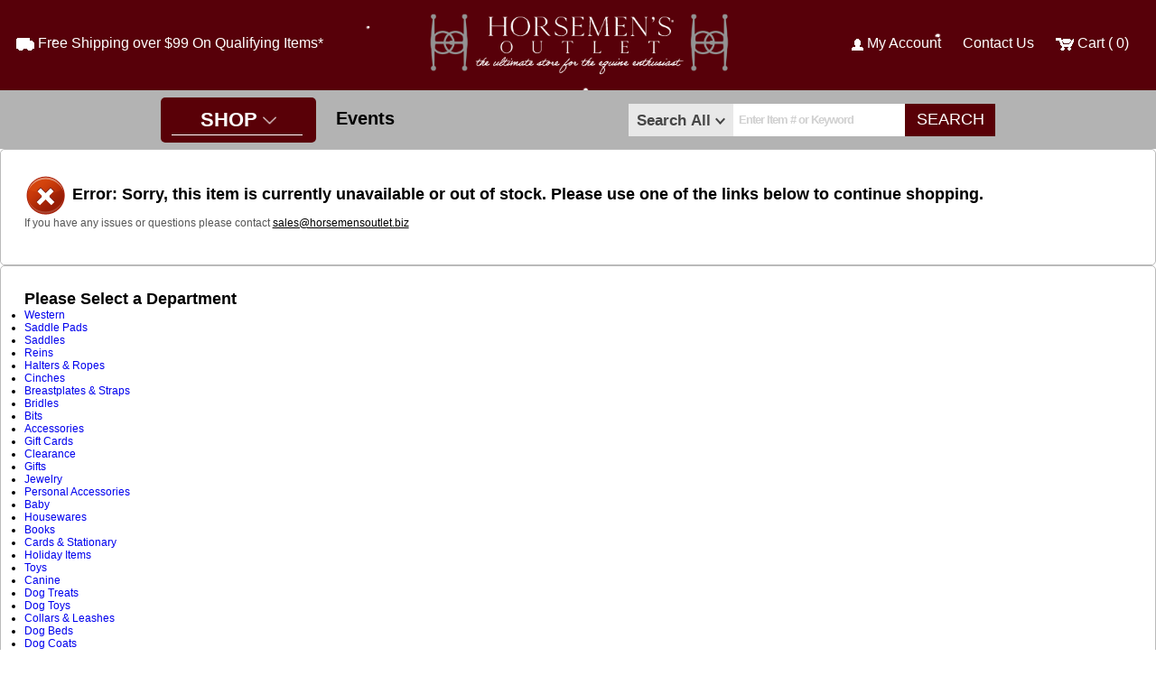

--- FILE ---
content_type: text/html;charset=UTF-8
request_url: https://www.horsemensoutletnj.com/life-data-labs/farriers-formula-44-lbs-86564
body_size: 17863
content:

<!doctype html>
<html lang="en" itemscope itemtype="http://schema.org/Product">

<head>
	<meta charset="utf-8"  />
	<title>Horsemen's Outlet | </title>
	<meta name="keywords" content="" >
	<meta name="description" content="" >
	<meta http-equiv="Content-Type" content="text/html; charset=utf-8" >
    <meta name="viewport" content="width=device-width, initial-scale=1.0">
	<link rel="shortcut icon" href="/fevicon.ico" >
    
    <link rel="canonical" href=" https://www.horsemensoutletnj.com/" ><link rel="alternate" media="only screen and (max-width: 640px)" href=" https://www.horsemensoutletnj.com/mobile/products.cfm/86564/name/" > 
	
	
	<link rel="stylesheet" type="text/css" href="slideshow_style.css">
	<script type="text/javascript" src="jquery.js"></script>
	<script type="text/javascript" src="slideshow_effect.js"></script>


	
	
	<link rel="stylesheet" href="/css/default.css?v=0.0005">
	<link rel="stylesheet" media="all" href="/css/init.css?v=0.0049" />
	<link rel="stylesheet" href="/css/slick.css">
	<link rel="stylesheet" href="/css/slick-theme.css">
	<link rel="stylesheet" href="/css/horsemensoutlet.css?v=0.00302">
	

	<!--[if lt IE 9]><script src="https://html5shim.googlecode.com/svn/trunk/html5.js"></script><![endif]-->
	

	

    
    <script>
	(function(i,s,o,g,r,a,m){i['GoogleAnalyticsObject']=r;i[r]=i[r]||function(){
	(i[r].q=i[r].q||[]).push(arguments)},i[r].l=1*new Date();a=s.createElement(o),
	m=s.getElementsByTagName(o)[0];a.async=1;a.src=g;m.parentNode.insertBefore(a,m)
	})(window,document,'script','//www.google-analytics.com/analytics.js','ga');
	
	ga('create', 'UA-85516766-1', 'auto');
	ga('send', 'pageview');
	</script>
    
    
	<script async defer src="//survey.g.doubleclick.net/async_survey?site=bynarspewvdbpuyyrukzsqvp64"></script> 
    <script src="https://www.google.com/recaptcha/api.js"></script>

</head>


<body>
	<div id="mainContent" style="background:#fff;">    
    	<!-- **** OVERSIZED BANNER HOLDER **** -->
        
		
	



		<!-- **** START CONTENT HOLDER ***** -->
		
		
		
			<section id="contentHolder"  >
		
		
		

		<div id="error" class="containerClass">
		<h1 class="header"><img src=" https://www.horsemensoutletnj.com/images/icons/error.png" alt="Error: Sorry, this item is currently unavailable or out of stock.  Please use one of the links below to continue shopping." id="error"> Error: Sorry, this item is currently unavailable or out of stock.  Please use one of the links below to continue shopping.</h1>
		<p class="infoTXT">
		If you have any issues or questions please contact <a href="mailto:sales@horsemensoutlet.biz">sales@horsemensoutlet.biz</a>
		</p><br class="clear">
		</div>
		
		
		<div class="containerClass"> 
			
        <h1 id="centeredBannerTitle">Please Select a Department</h1>
        <section id="sitemap">
        
                <ul>
                <li class="parent"><a href=" https://www.horsemensoutletnj.com/western" title="Shop Western Products">Western</a></li>
                
                
                            <li class="child"><a href=" https://www.horsemensoutletnj.com/western-saddle-pads" title="Shop Western Saddle Pads Products">Saddle Pads</a></li>
                    
                            <li class="child"><a href=" https://www.horsemensoutletnj.com/western-saddles" title="Shop Western Saddles Products">Saddles</a></li>
                    
                            <li class="child"><a href=" https://www.horsemensoutletnj.com/western-reins" title="Shop Western Reins Products">Reins</a></li>
                    
                            <li class="child"><a href=" https://www.horsemensoutletnj.com/western-halters" title="Shop Western Halters & Ropes Products">Halters & Ropes</a></li>
                    
                            <li class="child"><a href=" https://www.horsemensoutletnj.com/western-cinches" title="Shop Western Cinches Products">Cinches</a></li>
                    
                            <li class="child"><a href=" https://www.horsemensoutletnj.com/western-breastplates" title="Shop Western Breastplates & Straps Products">Breastplates & Straps</a></li>
                    
                            <li class="child"><a href=" https://www.horsemensoutletnj.com/western-bridles" title="Shop Western Bridles Products">Bridles</a></li>
                    
                            <li class="child"><a href=" https://www.horsemensoutletnj.com/western-bits" title="Shop Western Bits Products">Bits</a></li>
                    
                            <li class="child"><a href=" https://www.horsemensoutletnj.com/western-accessories" title="Shop Western Accessories Products">Accessories</a></li>
                    
                </ul>
                
                
                <ul>
                <li class="parent"><a href=" https://www.horsemensoutletnj.com/giftcards" title="Shop Gift Cards Products">Gift Cards</a></li>
                
                
                </ul>
                
                
                <ul>
                <li class="parent"><a href=" https://www.horsemensoutletnj.com/clearance-items" title="Shop Clearance Products">Clearance</a></li>
                
                
                </ul>
                
                
                <ul>
                <li class="parent"><a href=" https://www.horsemensoutletnj.com/gifts" title="Shop Gifts Products">Gifts</a></li>
                
                
                            <li class="child"><a href=" https://www.horsemensoutletnj.com/jewelry" title="Shop Gifts Jewelry Products">Jewelry</a></li>
                    
                            <li class="child"><a href=" https://www.horsemensoutletnj.com/gifts-accessories" title="Shop Gifts Personal Accessories Products">Personal Accessories</a></li>
                    
                            <li class="child"><a href=" https://www.horsemensoutletnj.com/baby" title="Shop Gifts Baby Products">Baby</a></li>
                    
                            <li class="child"><a href=" https://www.horsemensoutletnj.com/gifts-housewares" title="Shop Gifts Housewares Products">Housewares</a></li>
                    
                            <li class="child"><a href=" https://www.horsemensoutletnj.com/gifts-books" title="Shop Gifts Books Products">Books</a></li>
                    
                            <li class="child"><a href=" https://www.horsemensoutletnj.com/gifts-cards-stationary" title="Shop Gifts Cards & Stationary Products">Cards & Stationary</a></li>
                    
                            <li class="child"><a href=" https://www.horsemensoutletnj.com/gifts-holiday" title="Shop Gifts Holiday Items Products">Holiday Items</a></li>
                    
                            <li class="child"><a href=" https://www.horsemensoutletnj.com/gifts-toys" title="Shop Gifts Toys Products">Toys</a></li>
                    
                </ul>
                
                
                <ul>
                <li class="parent"><a href=" https://www.horsemensoutletnj.com/canine" title="Shop Canine Products">Canine</a></li>
                
                
                            <li class="child"><a href=" https://www.horsemensoutletnj.com/dog-treats" title="Shop Canine Dog Treats Products">Dog Treats</a></li>
                    
                            <li class="child"><a href=" https://www.horsemensoutletnj.com/dog-toys" title="Shop Canine Dog Toys Products">Dog Toys</a></li>
                    
                            <li class="child"><a href=" https://www.horsemensoutletnj.com/canine-collars-leashes" title="Shop Canine Collars & Leashes Products">Collars & Leashes</a></li>
                    
                            <li class="child"><a href=" https://www.horsemensoutletnj.com/canine-beds" title="Shop Canine Dog Beds Products">Dog Beds</a></li>
                    
                            <li class="child"><a href=" https://www.horsemensoutletnj.com/canine-coats" title="Shop Canine Dog Coats Products">Dog Coats</a></li>
                    
                </ul>
                
                
                <ul>
                <li class="parent"><a href=" https://www.horsemensoutletnj.com/stable" title="Shop Stable & Barn Supplies Products">Stable & Barn Supplies</a></li>
                
                
                            <li class="child"><a href=" https://www.horsemensoutletnj.com/trailer-supplies" title="Shop Stable & Barn Supplies Trailer Supplies Products">Trailer Supplies</a></li>
                    
                            <li class="child"><a href=" https://www.horsemensoutletnj.com/gates" title="Shop Stable & Barn Supplies Gates Products">Gates</a></li>
                    
                            <li class="child"><a href=" https://www.horsemensoutletnj.com/jumps-and-arena-equipment" title="Shop Stable & Barn Supplies Jumps & Arena Equipment Products">Jumps & Arena Equipment</a></li>
                    
                            <li class="child"><a href=" https://www.horsemensoutletnj.com/tack-trunks" title="Shop Stable & Barn Supplies Tack Trunks Products">Tack Trunks</a></li>
                    
                            <li class="child"><a href=" https://www.horsemensoutletnj.com/cleaning-tools" title="Shop Stable & Barn Supplies Cleaning Tools Products">Cleaning Tools</a></li>
                    
                            <li class="child"><a href=" https://www.horsemensoutletnj.com/feeding-and-watering" title="Shop Stable & Barn Supplies Feeding & Watering Products">Feeding & Watering</a></li>
                    
                            <li class="child"><a href=" https://www.horsemensoutletnj.com/stall-accessories" title="Shop Stable & Barn Supplies Stall Accessories Products">Stall Accessories</a></li>
                    
                            <li class="child"><a href=" https://www.horsemensoutletnj.com/stable-accessories" title="Shop Stable & Barn Supplies Stable Accessories Products">Stable Accessories</a></li>
                    
                </ul>
                
                
                <ul>
                <li class="parent"><a href=" https://www.horsemensoutletnj.com/horse-care" title="Shop Horse Care Products">Horse Care</a></li>
                
                
                            <li class="child"><a href=" https://www.horsemensoutletnj.com/feed-and-forage" title="Shop Horse Care Feed & Forage Products">Feed & Forage</a></li>
                    
                            <li class="child"><a href=" https://www.horsemensoutletnj.com/horse-care-supplements" title="Shop Horse Care Supplements Products">Supplements</a></li>
                    
                            <li class="child"><a href=" https://www.horsemensoutletnj.com/horse-care-treats" title="Shop Horse Care Horse Treats Products">Horse Treats</a></li>
                    
                            <li class="child"><a href=" https://www.horsemensoutletnj.com/horse-care-grooming-hoof" title="Shop Horse Care Hoof Care Products">Hoof Care</a></li>
                    
                            <li class="child"><a href=" https://www.horsemensoutletnj.com/horse-care-grooming" title="Shop Horse Care Grooming Supplies Products">Grooming Supplies</a></li>
                    
                            <li class="child"><a href=" https://www.horsemensoutletnj.com/horse-care-fly-repellent" title="Shop Horse Care Fly Repellent Products">Fly Repellent</a></li>
                    
                            <li class="child"><a href=" https://www.horsemensoutletnj.com/horse-care-coat" title="Shop Horse Care Coat Care Products">Coat Care</a></li>
                    
                            <li class="child"><a href=" https://www.horsemensoutletnj.com/horse-care-dental" title="Shop Horse Care Dental Tools Products">Dental Tools</a></li>
                    
                            <li class="child"><a href=" https://www.horsemensoutletnj.com/horse-care-firstaid" title="Shop Horse Care First Aid Products">First Aid</a></li>
                    
                            <li class="child"><a href=" https://www.horsemensoutletnj.com/horse-care-muzzlescribbing" title="Shop Horse Care Grazing Muzzles & Cribbibg Products">Grazing Muzzles & Cribbibg</a></li>
                    
                            <li class="child"><a href=" https://www.horsemensoutletnj.com/horse-care-salt" title="Shop Horse Care Salt Blocks & Holders Products">Salt Blocks & Holders</a></li>
                    
                            <li class="child"><a href=" https://www.horsemensoutletnj.com/horse-care-therapeutic" title="Shop Horse Care Therapeutic Products">Therapeutic</a></li>
                    
                </ul>
                
                
                    <br class="clear" />
                
                <ul>
                <li class="parent"><a href=" https://www.horsemensoutletnj.com/horse-clothing" title="Shop Horse Clothing Products">Horse Clothing</a></li>
                
                
                            <li class="child"><a href=" https://www.horsemensoutletnj.com/horse-clothing-sheets" title="Shop Horse Clothing Sheets Products">Sheets</a></li>
                    
                            <li class="child"><a href=" https://www.horsemensoutletnj.com/horse-clothing-fly" title="Shop Horse Clothing Fly Gear Products">Fly Gear</a></li>
                    
                            <li class="child"><a href=" https://www.horsemensoutletnj.com/horse-clothing-coolers-antisweats" title="Shop Horse Clothing Coolers & Anti-Sweats Products">Coolers & Anti-Sweats</a></li>
                    
                            <li class="child"><a href=" https://www.horsemensoutletnj.com/horse-clothing-blankets" title="Shop Horse Clothing Blankets Products">Blankets</a></li>
                    
                            <li class="child"><a href=" https://www.horsemensoutletnj.com/horse-clothing-accessories" title="Shop Horse Clothing Clothing Accessories Products">Clothing Accessories</a></li>
                    
                </ul>
                
                
                <ul>
                <li class="parent"><a href=" https://www.horsemensoutletnj.com/clothing" title="Shop Riding Apparel & Clothing Products">Riding Apparel & Clothing</a></li>
                
                
                            <li class="child"><a href=" https://www.horsemensoutletnj.com/clothing-garment-bags-backpacks" title="Shop Riding Apparel & Clothing Garment Bags & Backpacks  Products">Garment Bags & Backpacks </a></li>
                    
                            <li class="child"><a href=" https://www.horsemensoutletnj.com/clothing-show-clothing" title="Shop Riding Apparel & Clothing Show Clothing Products">Show Clothing</a></li>
                    
                            <li class="child"><a href=" https://www.horsemensoutletnj.com/clothing-protective" title="Shop Riding Apparel & Clothing Protective Gear Products">Protective Gear</a></li>
                    
                            <li class="child"><a href=" https://www.horsemensoutletnj.com/clothing-outerwear" title="Shop Riding Apparel & Clothing Outerwear Products">Outerwear</a></li>
                    
                            <li class="child"><a href=" https://www.horsemensoutletnj.com/clothing-accessories" title="Shop Riding Apparel & Clothing Accessories Products">Accessories</a></li>
                    
                            <li class="child"><a href=" https://www.horsemensoutletnj.com/clothing-casual" title="Shop Riding Apparel & Clothing Casual Tops Products">Casual Tops</a></li>
                    
                            <li class="child"><a href=" https://www.horsemensoutletnj.com/clothing-breeches-jods" title="Shop Riding Apparel & Clothing Breeches & Jods Products">Breeches & Jods</a></li>
                    
                            <li class="child"><a href=" https://www.horsemensoutletnj.com/clothing-jeans" title="Shop Riding Apparel & Clothing Jeans Products">Jeans</a></li>
                    
                </ul>
                
                
                <ul>
                <li class="parent"><a href=" https://www.horsemensoutletnj.com/footwear" title="Shop Footwear & Chaps Products">Footwear & Chaps</a></li>
                
                
                            <li class="child"><a href=" https://www.horsemensoutletnj.com/footwear-workboots" title="Shop Footwear & Chaps Work Boots Products">Work Boots</a></li>
                    
                            <li class="child"><a href=" https://www.horsemensoutletnj.com/footwear-winter" title="Shop Footwear & Chaps Winter Boots Products">Winter Boots</a></li>
                    
                            <li class="child"><a href=" https://www.horsemensoutletnj.com/footwear-socks" title="Shop Footwear & Chaps Socks Products">Socks</a></li>
                    
                            <li class="child"><a href=" https://www.horsemensoutletnj.com/footwear-paddockboots" title="Shop Footwear & Chaps Paddock Boots Products">Paddock Boots</a></li>
                    
                            <li class="child"><a href=" https://www.horsemensoutletnj.com/footwear-halfchaps" title="Shop Footwear & Chaps Half Chaps Products">Half Chaps</a></li>
                    
                            <li class="child"><a href=" https://www.horsemensoutletnj.com/footwear-fieldboots" title="Shop Footwear & Chaps Field Boots Products">Field Boots</a></li>
                    
                            <li class="child"><a href=" https://www.horsemensoutletnj.com/footwear-dressboots" title="Shop Footwear & Chaps Dress Boots Products">Dress Boots</a></li>
                    
                            <li class="child"><a href=" https://www.horsemensoutletnj.com/footwear-casual" title="Shop Footwear & Chaps Casual Footwear Products">Casual Footwear</a></li>
                    
                            <li class="child"><a href=" https://www.horsemensoutletnj.com/footwear-accessories" title="Shop Footwear & Chaps Accessories Products">Accessories</a></li>
                    
                            <li class="child"><a href=" https://www.horsemensoutletnj.com/footwear-boot-bags" title="Shop Footwear & Chaps Boot Bags Products">Boot Bags</a></li>
                    
                            <li class="child"><a href=" https://www.horsemensoutletnj.com/footwear-cowboy" title="Shop Footwear & Chaps Cowboy Boots Products">Cowboy Boots</a></li>
                    
                </ul>
                
                
                <ul>
                <li class="parent"><a href=" https://www.horsemensoutletnj.com/tack" title="Shop English Tack Products">English Tack</a></li>
                
                
                            <li class="child"><a href=" https://www.horsemensoutletnj.com/tack-trainingaids" title="Shop English Tack Training Aids Products">Training Aids</a></li>
                    
                            <li class="child"><a href=" https://www.horsemensoutletnj.com/tack-stirrups" title="Shop English Tack Stirrup Leathers & Irons Products">Stirrup Leathers & Irons</a></li>
                    
                            <li class="child"><a href=" https://www.horsemensoutletnj.com/tack-saddlepads" title="Shop English Tack Saddle Pads Products">Saddle Pads</a></li>
                    
                            <li class="child"><a href=" https://www.horsemensoutletnj.com/tack-saddles" title="Shop English Tack Saddles Products">Saddles</a></li>
                    
                            <li class="child"><a href=" https://www.horsemensoutletnj.com/tack-leathercare" title="Shop English Tack Leather Care Products">Leather Care</a></li>
                    
                            <li class="child"><a href=" https://www.horsemensoutletnj.com/tack-boots-bandages" title="Shop English Tack Horse Boots & Bandages Products">Horse Boots & Bandages</a></li>
                    
                            <li class="child"><a href=" https://www.horsemensoutletnj.com/tack-haltersandleads" title="Shop English Tack Halters & Leads Products">Halters & Leads</a></li>
                    
                            <li class="child"><a href=" https://www.horsemensoutletnj.com/tack-girths" title="Shop English Tack Girths Products">Girths</a></li>
                    
                            <li class="child"><a href=" https://www.horsemensoutletnj.com/tack-bridles-reins" title="Shop English Tack Bridles & Reins Products">Bridles & Reins</a></li>
                    
                            <li class="child"><a href=" https://www.horsemensoutletnj.com/tack-bits" title="Shop English Tack Bits Products">Bits</a></li>
                    
                            <li class="child"><a href=" https://www.horsemensoutletnj.com/tack-breastplates-martingales" title="Shop English Tack Breastplates & Martingales Products">Breastplates & Martingales</a></li>
                    
                            <li class="child"><a href=" https://www.horsemensoutletnj.com/studs" title="Shop English Tack Studs & Stud Accessories Products">Studs & Stud Accessories</a></li>
                    
                            <li class="child"><a href=" https://www.horsemensoutletnj.com/tack-bit-accessories" title="Shop English Tack Bit Accessories Products">Bit Accessories</a></li>
                    
                </ul>
                
                
        <br class="clear" />	
        </section>
				
			
		</div> 

<style>
  a#logo img {max-width:100%;/*visibility:hidden;*/}

  @media (min-width: 992px) {
    a#logo {margin:0 auto;max-width:340px;}
  }

  @media (max-width:991px) {
    #innerHeader-container {background-repeat:no-repeat !important; background-size: cover !important;}
    a#logo {margin:0 auto;max-width:251px;}
  }
</style>

 <br clear="all" />
  </section>
  <!-- **** END CONTENT HOLDER **** -->
  </div>
  <!-- **** HEADER **** -->
  
 <header style=""> 
  <div id="cartDrpDown"></div>	
  
  
  
  
   
  
   <section id="innerHeader-container"  
  style="background:url(/cms/default/assets/Image/Snowing-Header-Long-25.gif); background-position:center; background-repeat:no-repeat; background-size:cover;"> 
  
  
  
    <div class="d-lg-flex justify-lg-center align-items-center px-lg-4 py-4 py-lg-0 header-container">
      <div class="col-lg-4 d-flex justify-content-center justify-lg-flex-start header-left">
        <a class="header-link" href="/info/free-shipping"><img src="/images/hp_shipping_icon_white.png" /> Free Shipping <span>over $99 On Qualifying Items*</span> </a>
      </div>
      <div class="col-lg-4 d-flex justify-content-center py-4 py-lg-0 header-middle">
        <a id="logo" class="py-3" href=" https://www.horsemensoutletnj.com/"  title="">
		
    <img class="bigLogo"alt="" src="/cms/default/assets/Image/horsemens_outlet_logo.png" " 466px;  100px;" /> <img class="smallLogo"alt="" src="/cms/default/assets/Image/horsemens_outlet_logo.png" " 466px;  100px;" /> 
    
        </a>
      </div>
      <div class="col-lg-4 d-flex justify-lg-flex-end justify-between header-right">
        <div class="px-3"><a class="header-link" href="/myaccount/home"><img alt="" src="/cms/default/assets/Image/hp_account_icon_white.png" style="width: 13px; height: 13px;" /> My Account</a></div>
        <div class="px-3 d-none d-lg-block"><a class="header-link" href="info/contact-us">Contact Us</a></div>
        <div class="px-3"><a class="header-link" href="javascript:;" id="cartDropDown"><img alt="" src="/cms/default/assets/Image/hp_cart_icon_white.png" style="width: 20px; height: 14px;" /> <span id="headerQty"> Cart ( 0) </span></a></div>
      </div>
    </div>
  </section>

	
   

   
	
        <div id="nav-container" style="background:#B3B3B3 !important;"> 

       

   
	
	 
			<nav>
			
			
	  
	  <a id="mobileMenu" href="javascript:;"></a> 

    
    

       <a  href="javascript:;" rel="taxonomy1" class="main">SHOP <img src="/images/down-chevron.png" alt="" border="0" width="15px"/> <span class="rullar"></span></a>
 


	    
        <section id="dropDown">
          <div id="taxonomy1">
            <ul>
              
                <li>
                
                 
                <a class="deptMenu" href=" https://www.horsemensoutletnj.com/canine" title="Shop Canine Products">Canine</a>
               <ul class="mainMenuInner">
                    
                              
                      
                                  <li><a class="typMenu" href=" https://www.horsemensoutletnj.com/canine-collars-leashes" title="Shop Canine Collars & Leashes Products">Collars & Leashes</a>
                         
                                      
                                    </li>
                     
                              
                      
                                  <li><a class="typMenu" href=" https://www.horsemensoutletnj.com/canine-beds" title="Shop Canine Dog Beds Products">Dog Beds</a>
                         
                                      
                                    </li>
                     
                              
                      
                                  <li><a class="typMenu" href=" https://www.horsemensoutletnj.com/canine-coats" title="Shop Canine Dog Coats Products">Dog Coats</a>
                         
                                      
                                    </li>
                     
                              
                      
                                  <li><a class="typMenu" href=" https://www.horsemensoutletnj.com/dog-toys" title="Shop Canine Dog Toys Products">Dog Toys</a>
                         
                                      
                                    </li>
                     
                              
                      
                                  <li><a class="typMenu" href=" https://www.horsemensoutletnj.com/dog-treats" title="Shop Canine Dog Treats Products">Dog Treats</a>
                         
                                      
                                    </li>
                     
                              
                  </ul>
                        
                </li>
              
                <li>
                
                 
                <a class="deptMenu" href=" https://www.horsemensoutletnj.com/clearance-items" title="Shop Clearance Products">Clearance</a>
               
                </li>
              
                <li>
                
                 
                <a class="deptMenu" href=" https://www.horsemensoutletnj.com/tack" title="Shop English Tack Products">English Tack</a>
               <ul class="mainMenuInner">
                    
                              
                      
                                  <li><a class="typMenu" href=" https://www.horsemensoutletnj.com/tack-bit-accessories" title="Shop English Tack Bit Accessories Products">Bit Accessories</a>
                         
                                      
                                    </li>
                     
                              
                      
                                  <li><a class="typMenu" href=" https://www.horsemensoutletnj.com/tack-bits" title="Shop English Tack Bits Products">Bits</a>
                         
                                      
                              
                                              <ul class="subMenuInner">
                            
                                                  
                            
                                                      <li><a class="subtypMenu" href=" https://www.horsemensoutletnj.com/tack-bits-baucher" title="Shop English Tack Bits Baucher Products">Baucher</a> 
                              

                                                        

                                                       


                                                                       



                                                        
                                                      </li>
                                                  
                                                  
                            
                                                      <li><a class="subtypMenu" href=" https://www.horsemensoutletnj.com/tack-bits-bradoon" title="Shop English Tack Bits Bradoon Products">Bradoon</a> 
                              

                                                        

                                                       


                                                                       



                                                        
                                                      </li>
                                                  
                                                  
                            
                                                      <li><a class="subtypMenu" href=" https://www.horsemensoutletnj.com/tack-bits-combo" title="Shop English Tack Bits Combination Products">Combination</a> 
                              

                                                        

                                                       


                                                                       



                                                        
                                                      </li>
                                                  
                                                  
                            
                                                      <li><a class="subtypMenu" href=" https://www.horsemensoutletnj.com/tack-bits-dring" title="Shop English Tack Bits D Ring Products">D Ring</a> 
                              

                                                        

                                                       


                                                                       



                                                        
                                                      </li>
                                                  
                                                  
                            
                                                      <li><a class="subtypMenu" href=" https://www.horsemensoutletnj.com/tack-bits-eggbutt" title="Shop English Tack Bits Eggbutt Products">Eggbutt</a> 
                              

                                                        

                                                       


                                                                       



                                                        
                                                      </li>
                                                  
                                                  
                            
                                                      <li><a class="subtypMenu" href=" https://www.horsemensoutletnj.com/tack-bits-elevator" title="Shop English Tack Bits Elevator Products">Elevator</a> 
                              

                                                        

                                                       


                                                                       



                                                        
                                                      </li>
                                                  
                                                  
                            
                                                      <li><a class="subtypMenu" href=" https://www.horsemensoutletnj.com/tack-bits-fullcheek" title="Shop English Tack Bits Full Cheek Products">Full Cheek</a> 
                              

                                                        

                                                       


                                                                       



                                                        
                                                      </li>
                                                  
                                                  
                            
                                                      <li><a class="subtypMenu" href=" https://www.horsemensoutletnj.com/tack-bits-gag" title="Shop English Tack Bits Gag Products">Gag</a> 
                              

                                                        

                                                       


                                                                       



                                                        
                                                      </li>
                                                  
                                                  
                            
                                                      <li><a class="subtypMenu" href=" https://www.horsemensoutletnj.com/tack-bits-hackamore" title="Shop English Tack Bits Hackamore Products">Hackamore</a> 
                              

                                                        

                                                       


                                                                       



                                                        
                                                      </li>
                                                  
                                                  
                            
                                                      <li><a class="subtypMenu" href=" https://www.horsemensoutletnj.com/tack-bits-kimberwicke" title="Shop English Tack Bits Kimberwicke Products">Kimberwicke</a> 
                              

                                                        

                                                       


                                                                       



                                                        
                                                      </li>
                                                  
                                                  
                            
                                                      <li><a class="subtypMenu" href=" https://www.horsemensoutletnj.com/tack-bits-loosering" title="Shop English Tack Bits Loose Ring Products">Loose Ring</a> 
                              

                                                        

                                                       


                                                                       



                                                        
                                                      </li>
                                                  
                                                  
                            
                                                      <li><a class="subtypMenu" href=" https://www.horsemensoutletnj.com/tack-bits-pelham" title="Shop English Tack Bits Pelham Products">Pelham</a> 
                              

                                                        

                                                       


                                                                       



                                                        
                                                      </li>
                                                  
                                                  
                            
                                                      <li><a class="subtypMenu" href=" https://www.horsemensoutletnj.com/tack-bits-weymouth" title="Shop English Tack Bits Weymouth Products">Weymouth</a> 
                              

                                                        

                                                       


                                                                       



                                                        
                                                      </li>
                                                  
                                                  
                          
                                              </ul>
                                          
                                          
                                    </li>
                     
                              
                      
                                  <li><a class="typMenu" href=" https://www.horsemensoutletnj.com/tack-breastplates-martingales" title="Shop English Tack Breastplates & Martingales Products">Breastplates & Martingales</a>
                         
                                      
                              
                                              <ul class="subMenuInner">
                            
                                                  
                            
                                                      <li><a class="subtypMenu" href=" https://www.horsemensoutletnj.com/brestplates-marts-breastplates" title="Shop English Tack Breastplates & Martingales Breastplates Products">Breastplates</a> 
                              

                                                        

                                                       


                                                                       



                                                        
                                                      </li>
                                                  
                                                  
                            
                                                      <li><a class="subtypMenu" href=" https://www.horsemensoutletnj.com/brestplates-marts-martingales" title="Shop English Tack Breastplates & Martingales Martingales  Products">Martingales </a> 
                              

                                                        

                                                       


                                                                       



                                                        
                                                      </li>
                                                  
                                                  
                          
                                              </ul>
                                          
                                          
                                    </li>
                     
                              
                      
                                  <li><a class="typMenu" href=" https://www.horsemensoutletnj.com/tack-bridles-reins" title="Shop English Tack Bridles & Reins Products">Bridles & Reins</a>
                         
                                      
                              
                                              <ul class="subMenuInner">
                            
                                                  
                            
                                                      <li><a class="subtypMenu" href=" https://www.horsemensoutletnj.com/tack-bridles-bags" title="Shop English Tack Bridles & Reins Bridle Bags Products">Bridle Bags</a> 
                              

                                                        

                                                       


                                                                       



                                                        
                                                      </li>
                                                  
                                                  
                            
                                                      <li><a class="subtypMenu" href=" https://www.horsemensoutletnj.com/tack-bridles-dressage" title="Shop English Tack Bridles & Reins Dressage Products">Dressage</a> 
                              

                                                        

                                                       


                                                                       



                                                        
                                                      </li>
                                                  
                                                  
                            
                                                      <li><a class="subtypMenu" href=" https://www.horsemensoutletnj.com/tack-bridles-hj" title="Shop English Tack Bridles & Reins Hunter/Jumper Products">Hunter/Jumper</a> 
                              

                                                        

                                                       


                                                                       



                                                        
                                                      </li>
                                                  
                                                  
                            
                                                      <li><a class="subtypMenu" href=" https://www.horsemensoutletnj.com/tack-bridles-acc" title="Shop English Tack Bridles & Reins Parts & Accessories Products">Parts & Accessories</a> 
                              

                                                        

                                                       


                                                                       



                                                        
                                                      </li>
                                                  
                                                  
                            
                                                      <li><a class="subtypMenu" href=" https://www.horsemensoutletnj.com/tack-bridles-reins" title="Shop English Tack Bridles & Reins Reins Products">Reins</a> 
                              

                                                        

                                                       


                                                                       



                                                        
                                                      </li>
                                                  
                                                  
                          
                                              </ul>
                                          
                                          
                                    </li>
                     
                              
                      
                                  <li><a class="typMenu" href=" https://www.horsemensoutletnj.com/tack-girths" title="Shop English Tack Girths Products">Girths</a>
                         
                                      
                              
                                              <ul class="subMenuInner">
                            
                                                  
                            
                                                      <li><a class="subtypMenu" href=" https://www.horsemensoutletnj.com/tack-girths-dressage" title="Shop English Tack Girths Dressage Girths Products">Dressage Girths</a> 
                              

                                                        

                                                       


                                                                       



                                                        
                                                      </li>
                                                  
                                                  
                            
                                                      <li><a class="subtypMenu" href=" https://www.horsemensoutletnj.com/tack-girths-hj" title="Shop English Tack Girths Hunter/Jumper Products">Hunter/Jumper</a> 
                              

                                                        

                                                       


                                                                       



                                                        
                                                      </li>
                                                  
                                                  
                          
                                              </ul>
                                          
                                          
                                    </li>
                     
                              
                      
                                  <li><a class="typMenu" href=" https://www.horsemensoutletnj.com/tack-haltersandleads" title="Shop English Tack Halters & Leads Products">Halters & Leads</a>
                         
                                      
                              
                                              <ul class="subMenuInner">
                            
                                                  
                            
                                                      <li><a class="subtypMenu" href=" https://www.horsemensoutletnj.com/tack-halters-leads" title="Shop English Tack Halters & Leads Leads Products">Leads</a> 
                              

                                                        

                                                       


                                                                       



                                                        
                                                      </li>
                                                  
                                                  
                            
                                                      <li><a class="subtypMenu" href=" https://www.horsemensoutletnj.com/tack-halters-leather" title="Shop English Tack Halters & Leads Leather Products">Leather</a> 
                              

                                                        

                                                       


                                                                       



                                                        
                                                      </li>
                                                  
                                                  
                            
                                                      <li><a class="subtypMenu" href=" https://www.horsemensoutletnj.com/tack-halters-nylon" title="Shop English Tack Halters & Leads Nylon Products">Nylon</a> 
                              

                                                        

                                                       


                                                                       



                                                        
                                                      </li>
                                                  
                                                  
                            
                                                      <li><a class="subtypMenu" href=" https://www.horsemensoutletnj.com/tack-halters-accessories" title="Shop English Tack Halters & Leads Parts & Accessories Products">Parts & Accessories</a> 
                              

                                                        

                                                       


                                                                       



                                                        
                                                      </li>
                                                  
                                                  
                          
                                              </ul>
                                          
                                          
                                    </li>
                     
                              
                      
                                  <li><a class="typMenu" href=" https://www.horsemensoutletnj.com/tack-boots-bandages" title="Shop English Tack Horse Boots & Bandages Products">Horse Boots & Bandages</a>
                         
                                      
                              
                                              <ul class="subMenuInner">
                            
                                                  
                            
                                                      <li><a class="subtypMenu" href=" https://www.horsemensoutletnj.com/tack-boots-bell-boots" title="Shop English Tack Horse Boots & Bandages Bell Boots Products">Bell Boots</a> 
                              

                                                        

                                                       


                                                                       



                                                        
                                                      </li>
                                                  
                                                  
                            
                                                      <li><a class="subtypMenu" href=" https://www.horsemensoutletnj.com/tack-boots-boots" title="Shop English Tack Horse Boots & Bandages Horse Boots Products">Horse Boots</a> 
                              

                                                        

                                                       


                                                                       



                                                        
                                                      </li>
                                                  
                                                  
                            
                                                      <li><a class="subtypMenu" href=" https://www.horsemensoutletnj.com/tack-boots-wraps" title="Shop English Tack Horse Boots & Bandages Wraps Products">Wraps</a> 
                              

                                                        

                                                       


                                                                       



                                                        
                                                      </li>
                                                  
                                                  
                          
                                              </ul>
                                          
                                          
                                    </li>
                     
                              
                      
                                  <li><a class="typMenu" href=" https://www.horsemensoutletnj.com/tack-leathercare" title="Shop English Tack Leather Care Products">Leather Care</a>
                         
                                      
                              
                                              <ul class="subMenuInner">
                            
                                                  
                            
                                                      <li><a class="subtypMenu" href=" https://www.horsemensoutletnj.com/tack-leather-care-boots" title="Shop English Tack Leather Care Boot Cleaners & Conditioners Products">Boot Cleaners & Conditioners</a> 
                              

                                                        

                                                       


                                                                       



                                                        
                                                      </li>
                                                  
                                                  
                            
                                                      <li><a class="subtypMenu" href=" https://www.horsemensoutletnj.com/tack-leather-care-cleaners-conditioners" title="Shop English Tack Leather Care Cleaners & Conditioners Products">Cleaners & Conditioners</a> 
                              

                                                        

                                                       


                                                                       



                                                        
                                                      </li>
                                                  
                                                  
                            
                                                      <li><a class="subtypMenu" href=" https://www.horsemensoutletnj.com/tack-leather-care-grip" title="Shop English Tack Leather Care Grip Products">Grip</a> 
                              

                                                        

                                                       


                                                                       



                                                        
                                                      </li>
                                                  
                                                  
                            
                                                      <li><a class="subtypMenu" href=" https://www.horsemensoutletnj.com/tack-leather-care-dye" title="Shop English Tack Leather Care Leather Dye Products">Leather Dye</a> 
                              

                                                        

                                                       


                                                                       



                                                        
                                                      </li>
                                                  
                                                  
                            
                                                      <li><a class="subtypMenu" href=" https://www.horsemensoutletnj.com/tack-leather-care-sponges" title="Shop English Tack Leather Care Sponges Products">Sponges</a> 
                              

                                                        

                                                       


                                                                       



                                                        
                                                      </li>
                                                  
                                                  
                            
                                                      <li><a class="subtypMenu" href=" https://www.horsemensoutletnj.com/tack-leather-care-brushes" title="Shop English Tack Leather Care Tools & Brushes Products">Tools & Brushes</a> 
                              

                                                        

                                                       


                                                                       



                                                        
                                                      </li>
                                                  
                                                  
                          
                                              </ul>
                                          
                                          
                                    </li>
                     
                              
                      
                                  <li><a class="typMenu" href=" https://www.horsemensoutletnj.com/tack-saddlepads" title="Shop English Tack Saddle Pads Products">Saddle Pads</a>
                         
                                      
                              
                                              <ul class="subMenuInner">
                            
                                                  
                            
                                                      <li><a class="subtypMenu" href=" https://www.horsemensoutletnj.com/all-purpose-pads" title="Shop English Tack Saddle Pads All-Purpose Products">All-Purpose</a> 
                              

                                                        

                                                       


                                                                       



                                                        
                                                      </li>
                                                  
                                                  
                            
                                                      <li><a class="subtypMenu" href=" https://www.horsemensoutletnj.com/close-contact" title="Shop English Tack Saddle Pads Close Contact Products">Close Contact</a> 
                              

                                                        

                                                       


                                                                       



                                                        
                                                      </li>
                                                  
                                                  
                            
                                                      <li><a class="subtypMenu" href=" https://www.horsemensoutletnj.com/dressage-pads" title="Shop English Tack Saddle Pads Dressage  Products">Dressage </a> 
                              

                                                        

                                                       


                                                                       



                                                        
                                                      </li>
                                                  
                                                  
                            
                                                      <li><a class="subtypMenu" href=" https://www.horsemensoutletnj.com/half-pads" title="Shop English Tack Saddle Pads Half Pads Products">Half Pads</a> 
                              

                                                        

                                                       


                                                                       



                                                        
                                                      </li>
                                                  
                                                  
                          
                                              </ul>
                                          
                                          
                                    </li>
                     
                              
                      
                                  <li><a class="typMenu" href=" https://www.horsemensoutletnj.com/tack-saddles" title="Shop English Tack Saddles Products">Saddles</a>
                         
                                      
                              
                                              <ul class="subMenuInner">
                            
                                                  
                            
                                                      <li><a class="subtypMenu" href=" https://www.horsemensoutletnj.com/tack-saddles-coverscarriers" title="Shop English Tack Saddles Covers & Carriers Products">Covers & Carriers</a> 
                              

                                                        

                                                       


                                                                       



                                                        
                                                      </li>
                                                  
                                                  
                            
                                                      <li><a class="subtypMenu" href=" https://www.horsemensoutletnj.com/tack-saddles-saddle-accessories" title="Shop English Tack Saddles Saddle Accessories Products">Saddle Accessories</a> 
                              

                                                        

                                                       


                                                                       



                                                        
                                                      </li>
                                                  
                                                  
                            
                                                      <li><a class="subtypMenu" href=" https://www.horsemensoutletnj.com/tack-saddles-saddles" title="Shop English Tack Saddles Saddles Products">Saddles</a> 
                              

                                                        

                                                       


                                                                       



                                                        
                                                      </li>
                                                  
                                                  
                          
                                              </ul>
                                          
                                          
                                    </li>
                     
                              
                      
                                  <li><a class="typMenu" href=" https://www.horsemensoutletnj.com/tack-stirrups" title="Shop English Tack Stirrup Leathers & Irons Products">Stirrup Leathers & Irons</a>
                         
                                      
                              
                                              <ul class="subMenuInner">
                            
                                                  
                            
                                                      <li><a class="subtypMenu" href=" https://www.horsemensoutletnj.com/tack-stirrups-irons" title="Shop English Tack Stirrup Leathers & Irons Stirrup Irons Products">Stirrup Irons</a> 
                              

                                                        

                                                       


                                                                       



                                                        
                                                      </li>
                                                  
                                                  
                            
                                                      <li><a class="subtypMenu" href=" https://www.horsemensoutletnj.com/tack-stirrups-leathers" title="Shop English Tack Stirrup Leathers & Irons Stirrup Leathers Products">Stirrup Leathers</a> 
                              

                                                        

                                                       


                                                                       



                                                        
                                                      </li>
                                                  
                                                  
                          
                                              </ul>
                                          
                                          
                                    </li>
                     
                              
                      
                                  <li><a class="typMenu" href=" https://www.horsemensoutletnj.com/studs" title="Shop English Tack Studs & Stud Accessories Products">Studs & Stud Accessories</a>
                         
                                      
                                    </li>
                     
                              
                      
                                  <li><a class="typMenu" href=" https://www.horsemensoutletnj.com/tack-trainingaids" title="Shop English Tack Training Aids Products">Training Aids</a>
                         
                                      
                              
                                              <ul class="subMenuInner">
                            
                                                  
                            
                                                      <li><a class="subtypMenu" href=" https://www.horsemensoutletnj.com/tack-trainingaids-lunging" title="Shop English Tack Training Aids Lunging Equipment Products">Lunging Equipment</a> 
                              

                                                        

                                                       


                                                                       



                                                        
                                                      </li>
                                                  
                                                  
                            
                                                      <li><a class="subtypMenu" href=" https://www.horsemensoutletnj.com/tack-trainingaids-spurstraps" title="Shop English Tack Training Aids Spur Straps Products">Spur Straps</a> 
                              

                                                        

                                                       


                                                                       



                                                        
                                                      </li>
                                                  
                                                  
                            
                                                      <li><a class="subtypMenu" href=" https://www.horsemensoutletnj.com/tack-trainingaids-spurs" title="Shop English Tack Training Aids Spurs Products">Spurs</a> 
                              

                                                        

                                                       


                                                                       



                                                        
                                                      </li>
                                                  
                                                  
                            
                                                      <li><a class="subtypMenu" href=" https://www.horsemensoutletnj.com/tack-trainingaids-whips-crops" title="Shop English Tack Training Aids Whips & Crops Products">Whips & Crops</a> 
                              

                                                        

                                                       


                                                                       



                                                        
                                                      </li>
                                                  
                                                  
                          
                                              </ul>
                                          
                                          
                                    </li>
                     
                              
                  </ul>
                        
                </li>
              
                <li>
                
                 
                <a class="deptMenu" href=" https://www.horsemensoutletnj.com/footwear" title="Shop Footwear & Chaps Products">Footwear & Chaps</a>
               <ul class="mainMenuInner">
                    
                              
                      
                                  <li><a class="typMenu" href=" https://www.horsemensoutletnj.com/footwear-accessories" title="Shop Footwear & Chaps Accessories Products">Accessories</a>
                         
                                      
                                    </li>
                     
                              
                      
                                  <li><a class="typMenu" href=" https://www.horsemensoutletnj.com/footwear-boot-bags" title="Shop Footwear & Chaps Boot Bags Products">Boot Bags</a>
                         
                                      
                                    </li>
                     
                              
                      
                                  <li><a class="typMenu" href=" https://www.horsemensoutletnj.com/footwear-casual" title="Shop Footwear & Chaps Casual Footwear Products">Casual Footwear</a>
                         
                                      
                                    </li>
                     
                              
                      
                                  <li><a class="typMenu" href=" https://www.horsemensoutletnj.com/footwear-cowboy" title="Shop Footwear & Chaps Cowboy Boots Products">Cowboy Boots</a>
                         
                                      
                                    </li>
                     
                              
                      
                                  <li><a class="typMenu" href=" https://www.horsemensoutletnj.com/footwear-dressboots" title="Shop Footwear & Chaps Dress Boots Products">Dress Boots</a>
                         
                                      
                                    </li>
                     
                              
                      
                                  <li><a class="typMenu" href=" https://www.horsemensoutletnj.com/footwear-fieldboots" title="Shop Footwear & Chaps Field Boots Products">Field Boots</a>
                         
                                      
                                    </li>
                     
                              
                      
                                  <li><a class="typMenu" href=" https://www.horsemensoutletnj.com/footwear-halfchaps" title="Shop Footwear & Chaps Half Chaps Products">Half Chaps</a>
                         
                                      
                                    </li>
                     
                              
                      
                                  <li><a class="typMenu" href=" https://www.horsemensoutletnj.com/footwear-paddockboots" title="Shop Footwear & Chaps Paddock Boots Products">Paddock Boots</a>
                         
                                      
                                    </li>
                     
                              
                      
                                  <li><a class="typMenu" href=" https://www.horsemensoutletnj.com/footwear-socks" title="Shop Footwear & Chaps Socks Products">Socks</a>
                         
                                      
                                    </li>
                     
                              
                      
                                  <li><a class="typMenu" href=" https://www.horsemensoutletnj.com/footwear-winter" title="Shop Footwear & Chaps Winter Boots Products">Winter Boots</a>
                         
                                      
                                    </li>
                     
                              
                      
                                  <li><a class="typMenu" href=" https://www.horsemensoutletnj.com/footwear-workboots" title="Shop Footwear & Chaps Work Boots Products">Work Boots</a>
                         
                                      
                                    </li>
                     
                              
                  </ul>
                        
                </li>
              
                <li>
                
                 <a class="deptMenu" href=" https://www.horsemensoutletnj.com/info/gift-cards" title="Shop Gift Cards Products">Gift Cards</a>
                
                </li>
              
                <li>
                
                 
                <a class="deptMenu" href=" https://www.horsemensoutletnj.com/gifts" title="Shop Gifts Products">Gifts</a>
               <ul class="mainMenuInner">
                    
                              
                      
                                  <li><a class="typMenu" href=" https://www.horsemensoutletnj.com/baby" title="Shop Gifts Baby Products">Baby</a>
                         
                                      
                                    </li>
                     
                              
                      
                                  <li><a class="typMenu" href=" https://www.horsemensoutletnj.com/gifts-books" title="Shop Gifts Books Products">Books</a>
                         
                                      
                              
                                              <ul class="subMenuInner">
                            
                                                  
                            
                                                      <li><a class="subtypMenu" href=" https://www.horsemensoutletnj.com/gifts-books-test-books" title="Shop Gifts Books Dressage Test Books Products">Dressage Test Books</a> 
                              

                                                        

                                                       


                                                                       



                                                        
                                                      </li>
                                                  
                                                  
                          
                                              </ul>
                                          
                                          
                                    </li>
                     
                              
                      
                                  <li><a class="typMenu" href=" https://www.horsemensoutletnj.com/gifts-cards-stationary" title="Shop Gifts Cards & Stationary Products">Cards & Stationary</a>
                         
                                      
                                    </li>
                     
                              
                      
                                  <li><a class="typMenu" href=" https://www.horsemensoutletnj.com/gifts-holiday" title="Shop Gifts Holiday Items Products">Holiday Items</a>
                         
                                      
                              
                                              <ul class="subMenuInner">
                            
                                                  
                            
                                                      <li><a class="subtypMenu" href=" https://www.horsemensoutletnj.com/gifts-holiday-wrapping" title="Shop Gifts Holiday Items Gift Wrap Products">Gift Wrap</a> 
                              

                                                        

                                                       


                                                                       



                                                        
                                                      </li>
                                                  
                                                  
                            
                                                      <li><a class="subtypMenu" href=" https://www.horsemensoutletnj.com/gifts-holiday-ornaments" title="Shop Gifts Holiday Items Ornaments Products">Ornaments</a> 
                              

                                                        

                                                       


                                                                       



                                                        
                                                      </li>
                                                  
                                                  
                          
                                              </ul>
                                          
                                          
                                    </li>
                     
                              
                      
                                  <li><a class="typMenu" href=" https://www.horsemensoutletnj.com/gifts-housewares" title="Shop Gifts Housewares Products">Housewares</a>
                         
                                      
                              
                                              <ul class="subMenuInner">
                            
                                                  
                            
                                                      <li><a class="subtypMenu" href=" https://www.horsemensoutletnj.com/gifts-housewares-candles" title="Shop Gifts Housewares Candles Products">Candles</a> 
                              

                                                        

                                                       


                                                                       



                                                        
                                                      </li>
                                                  
                                                  
                            
                                                      <li><a class="subtypMenu" href=" https://www.horsemensoutletnj.com/gifts-housewares-home-accents" title="Shop Gifts Housewares Home Accents Products">Home Accents</a> 
                              

                                                        

                                                       


                                                                       



                                                        
                                                      </li>
                                                  
                                                  
                            
                                                      <li><a class="subtypMenu" href=" https://www.horsemensoutletnj.com/gifts-housewares-linens" title="Shop Gifts Housewares Linens Products">Linens</a> 
                              

                                                        

                                                       


                                                                       



                                                        
                                                      </li>
                                                  
                                                  
                            
                                                      <li><a class="subtypMenu" href=" https://www.horsemensoutletnj.com/gifts-housewares-misc" title="Shop Gifts Housewares Miscellaneous Products">Miscellaneous</a> 
                              

                                                        

                                                       


                                                                       



                                                        
                                                      </li>
                                                  
                                                  
                            
                                                      <li><a class="subtypMenu" href=" https://www.horsemensoutletnj.com/gifts-housewares-plates-etc" title="Shop Gifts Housewares Plates & Dinnerware  Products">Plates & Dinnerware </a> 
                              

                                                        

                                                       


                                                                       



                                                        
                                                      </li>
                                                  
                                                  
                            
                                                      <li><a class="subtypMenu" href=" https://www.horsemensoutletnj.com/gifts-housewares-tumblers-mugs" title="Shop Gifts Housewares Tumblers & Mugs Products">Tumblers & Mugs</a> 
                              

                                                        

                                                       


                                                                       



                                                        
                                                      </li>
                                                  
                                                  
                          
                                              </ul>
                                          
                                          
                                    </li>
                     
                              
                      
                                  <li><a class="typMenu" href=" https://www.horsemensoutletnj.com/jewelry" title="Shop Gifts Jewelry Products">Jewelry</a>
                         
                                      
                                    </li>
                     
                              
                      
                                  <li><a class="typMenu" href=" https://www.horsemensoutletnj.com/gifts-accessories" title="Shop Gifts Personal Accessories Products">Personal Accessories</a>
                         
                                      
                              
                                              <ul class="subMenuInner">
                            
                                                  
                            
                                                      <li><a class="subtypMenu" href=" https://www.horsemensoutletnj.com/cell-phone-accessories" title="Shop Gifts Personal Accessories Cell Phone Accessories  Products">Cell Phone Accessories </a> 
                              

                                                        

                                                       


                                                                       



                                                        
                                                      </li>
                                                  
                                                  
                            
                                                      <li><a class="subtypMenu" href=" https://www.horsemensoutletnj.com/gifts-accessories-fashion" title="Shop Gifts Personal Accessories Fashion Accessories Products">Fashion Accessories</a> 
                              

                                                        

                                                       


                                                                       



                                                        
                                                      </li>
                                                  
                                                  
                            
                                                      <li><a class="subtypMenu" href=" https://www.horsemensoutletnj.com/gifts-accessories-hair" title="Shop Gifts Personal Accessories Hair Accessories Products">Hair Accessories</a> 
                              

                                                        

                                                       


                                                                       



                                                        
                                                      </li>
                                                  
                                                  
                            
                                                      <li><a class="subtypMenu" href=" https://www.horsemensoutletnj.com/gifts-accessories-handbags" title="Shop Gifts Personal Accessories Handbags & Wallets Products">Handbags & Wallets</a> 
                              

                                                        

                                                       


                                                                       



                                                        
                                                      </li>
                                                  
                                                  
                            
                                                      <li><a class="subtypMenu" href=" https://www.horsemensoutletnj.com/gifts-accessories-keychains-charms" title="Shop Gifts Personal Accessories Keychains & Charms Products">Keychains & Charms</a> 
                              

                                                        

                                                       


                                                                       



                                                        
                                                      </li>
                                                  
                                                  
                            
                                                      <li><a class="subtypMenu" href=" https://www.horsemensoutletnj.com/gifts-accessories-stickers" title="Shop Gifts Personal Accessories Stickers Products">Stickers</a> 
                              

                                                        

                                                       


                                                                       



                                                        
                                                      </li>
                                                  
                                                  
                          
                                              </ul>
                                          
                                          
                                    </li>
                     
                              
                      
                                  <li><a class="typMenu" href=" https://www.horsemensoutletnj.com/gifts-toys" title="Shop Gifts Toys Products">Toys</a>
                         
                                      
                                    </li>
                     
                              
                  </ul>
                        
                </li>
              
                <li>
                
                 
                <a class="deptMenu" href=" https://www.horsemensoutletnj.com/horse-care" title="Shop Horse Care Products">Horse Care</a>
               <ul class="mainMenuInner">
                    
                              
                      
                                  <li><a class="typMenu" href=" https://www.horsemensoutletnj.com/horse-care-coat" title="Shop Horse Care Coat Care Products">Coat Care</a>
                         
                                      
                              
                                              <ul class="subMenuInner">
                            
                                                  
                            
                                                      <li><a class="subtypMenu" href=" https://www.horsemensoutletnj.com/horse-care-coat-antifungalmed" title="Shop Horse Care Coat Care Anti-Fungals & Medicated  Products">Anti-Fungals & Medicated </a> 
                              

                                                        

                                                       


                                                                       



                                                        
                                                      </li>
                                                  
                                                  
                            
                                                      <li><a class="subtypMenu" href=" https://www.horsemensoutletnj.com/horse-care-coat-polishdetangle" title="Shop Horse Care Coat Care Polishers & Detanglers Products">Polishers & Detanglers</a> 
                              

                                                        

                                                       


                                                                       



                                                        
                                                      </li>
                                                  
                                                  
                            
                                                      <li><a class="subtypMenu" href=" https://www.horsemensoutletnj.com/horse-care-coat-shampcndr" title="Shop Horse Care Coat Care Shampoos & Conditioners Products">Shampoos & Conditioners</a> 
                              

                                                        

                                                       


                                                                       



                                                        
                                                      </li>
                                                  
                                                  
                            
                                                      <li><a class="subtypMenu" href=" https://www.horsemensoutletnj.com/horse-care-coat-tailbags" title="Shop Horse Care Coat Care Tail Bags Products">Tail Bags</a> 
                              

                                                        

                                                       


                                                                       



                                                        
                                                      </li>
                                                  
                                                  
                          
                                              </ul>
                                          
                                          
                                    </li>
                     
                              
                      
                                  <li><a class="typMenu" href=" https://www.horsemensoutletnj.com/horse-care-dental" title="Shop Horse Care Dental Tools Products">Dental Tools</a>
                         
                                      
                                    </li>
                     
                              
                      
                                  <li><a class="typMenu" href=" https://www.horsemensoutletnj.com/feed-and-forage" title="Shop Horse Care Feed & Forage Products">Feed & Forage</a>
                         
                                      
                              
                                              <ul class="subMenuInner">
                            
                                                  
                            
                                                      <li><a class="subtypMenu" href=" https://www.horsemensoutletnj.com/livestock-feed" title="Shop Horse Care Feed & Forage Livestock Feed Products">Livestock Feed</a> 
                              

                                                        

                                                       


                                                                       



                                                        
                                                      </li>
                                                  
                                                  
                          
                                              </ul>
                                          
                                          
                                    </li>
                     
                              
                      
                                  <li><a class="typMenu" href=" https://www.horsemensoutletnj.com/horse-care-firstaid" title="Shop Horse Care First Aid Products">First Aid</a>
                         
                                      
                              
                                              <ul class="subMenuInner">
                            
                                                  
                            
                                                      <li><a class="subtypMenu" href=" https://www.horsemensoutletnj.com/horse-care-firstaid-legwraps" title="Shop Horse Care First Aid Leg Wraps Products">Leg Wraps</a> 
                              

                                                        

                                                       


                                                                       



                                                        
                                                      </li>
                                                  
                                                  
                            
                                                      <li><a class="subtypMenu" href=" https://www.horsemensoutletnj.com/horse-care-firstaid-legs" title="Shop Horse Care First Aid Liniments & Poultices Products">Liniments & Poultices</a> 
                              

                                                        

                                                       


                                                                       



                                                        
                                                      </li>
                                                  
                                                  
                            
                                                      <li><a class="subtypMenu" href=" https://www.horsemensoutletnj.com/horse-care-firstaid-thermoglvstools" title="Shop Horse Care First Aid Thermometers, Gloves, Tools Products">Thermometers, Gloves, Tools</a> 
                              

                                                        

                                                       


                                                                       



                                                        
                                                      </li>
                                                  
                                                  
                            
                                                      <li><a class="subtypMenu" href=" https://www.horsemensoutletnj.com/horse-care-firstaid-topicals" title="Shop Horse Care First Aid Topicals Products">Topicals</a> 
                              

                                                        

                                                       


                                                                       



                                                        
                                                      </li>
                                                  
                                                  
                            
                                                      <li><a class="subtypMenu" href=" https://www.horsemensoutletnj.com/horse-care-firstaid-wounddrsng" title="Shop Horse Care First Aid Wound Dressing Products">Wound Dressing</a> 
                              

                                                        

                                                       


                                                                       



                                                        
                                                      </li>
                                                  
                                                  
                          
                                              </ul>
                                          
                                          
                                    </li>
                     
                              
                      
                                  <li><a class="typMenu" href=" https://www.horsemensoutletnj.com/horse-care-fly-repellent" title="Shop Horse Care Fly Repellent Products">Fly Repellent</a>
                         
                                      
                                    </li>
                     
                              
                      
                                  <li><a class="typMenu" href=" https://www.horsemensoutletnj.com/horse-care-muzzlescribbing" title="Shop Horse Care Grazing Muzzles & Cribbibg Products">Grazing Muzzles & Cribbibg</a>
                         
                                      
                                    </li>
                     
                              
                      
                                  <li><a class="typMenu" href=" https://www.horsemensoutletnj.com/horse-care-grooming" title="Shop Horse Care Grooming Supplies Products">Grooming Supplies</a>
                         
                                      
                              
                                              <ul class="subMenuInner">
                            
                                                  
                            
                                                      <li><a class="subtypMenu" href=" https://www.horsemensoutletnj.com/horse-care-grooming-bathing" title="Shop Horse Care Grooming Supplies Bathing Supplies Products">Bathing Supplies</a> 
                              

                                                        

                                                       


                                                                       



                                                        
                                                      </li>
                                                  
                                                  
                            
                                                      <li><a class="subtypMenu" href=" https://www.horsemensoutletnj.com/horse-care-grooming-braiding" title="Shop Horse Care Grooming Supplies Braiding Products">Braiding</a> 
                              

                                                        

                                                       


                                                                       



                                                        
                                                      </li>
                                                  
                                                  
                            
                                                      <li><a class="subtypMenu" href=" https://www.horsemensoutletnj.com/horse-care-grooming-brushes" title="Shop Horse Care Grooming Supplies Brushes Products">Brushes</a> 
                              

                                                        

                                                       


                                                               

                                                               
                                                                
                                                                    <ul class="subMenuInner1">
                            
                                                                        
                            
                                                                            <li><a class="subtypMenu" href=" https://www.horsemensoutletnj.com/horse-care-grooming-brushes-bodybrush" 
                                                                            title="Shop Horse Care Grooming Supplies Body Brushes Products">Body Brushes</a> </li>
                              
                                                                        
                            
                                                                            <li><a class="subtypMenu" href=" https://www.horsemensoutletnj.com/horse-care-grooming-brushes-curry" 
                                                                            title="Shop Horse Care Grooming Supplies Currys Products">Currys</a> </li>
                              
                                                                        
                            
                                                                            <li><a class="subtypMenu" href=" https://www.horsemensoutletnj.com/horse-care-grooming-brushes-face" 
                                                                            title="Shop Horse Care Grooming Supplies Face Brushes Products">Face Brushes</a> </li>
                              
                                                                        
                            
                                                                            <li><a class="subtypMenu" href=" https://www.horsemensoutletnj.com/horse-care-grooming-brushes-hoofpicks" 
                                                                            title="Shop Horse Care Grooming Supplies Hoof Picks & Brushes Products">Hoof Picks & Brushes</a> </li>
                              
                                                                        
                            
                                                                            <li><a class="subtypMenu" href=" https://www.horsemensoutletnj.com/horse-care-grooming-brushes-manetail" 
                                                                            title="Shop Horse Care Grooming Supplies Mane & Tail Brushes Products">Mane & Tail Brushes</a> </li>
                              
                                                                        
                            
                                                                            <li><a class="subtypMenu" href=" https://www.horsemensoutletnj.com/horse-care-grooming-brushes-shedding" 
                                                                            title="Shop Horse Care Grooming Supplies Shedding Blades & Sweat Scrapers Products">Shedding Blades & Sweat Scrapers</a> </li>
                              
                                                                        

                                                                     </ul>
                                                                
                                                                   

                                                                        



                                                        
                                                      </li>
                                                  
                                                  
                            
                                                      <li><a class="subtypMenu" href=" https://www.horsemensoutletnj.com/horse-care-grooming-totes" title="Shop Horse Care Grooming Supplies Grooming Totes Products">Grooming Totes</a> 
                              

                                                        

                                                       


                                                                       



                                                        
                                                      </li>
                                                  
                                                  
                          
                                              </ul>
                                          
                                          
                                    </li>
                     
                              
                      
                                  <li><a class="typMenu" href=" https://www.horsemensoutletnj.com/horse-care-grooming-hoof" title="Shop Horse Care Hoof Care Products">Hoof Care</a>
                         
                                      
                              
                                              <ul class="subMenuInner">
                            
                                                  
                            
                                                      <li><a class="subtypMenu" href=" https://www.horsemensoutletnj.com/horse-care-hoof-farrier" title="Shop Horse Care Hoof Care Farrier Tools Products">Farrier Tools</a> 
                              

                                                        

                                                       


                                                                       



                                                        
                                                      </li>
                                                  
                                                  
                            
                                                      <li><a class="subtypMenu" href=" https://www.horsemensoutletnj.com/horse-care-hoof-hoofhockboots" title="Shop Horse Care Hoof Care Hoof & Hock Boots Products">Hoof & Hock Boots</a> 
                              

                                                        

                                                       


                                                                       



                                                        
                                                      </li>
                                                  
                                                  
                            
                                                      <li><a class="subtypMenu" href=" https://www.horsemensoutletnj.com/horse-care-hoof-health" title="Shop Horse Care Hoof Care Packing, Treatments & Soaks Products">Packing, Treatments & Soaks</a> 
                              

                                                        

                                                       


                                                                       



                                                        
                                                      </li>
                                                  
                                                  
                            
                                                      <li><a class="subtypMenu" href=" https://www.horsemensoutletnj.com/horse-care-hoof-polishesoildress" title="Shop Horse Care Hoof Care Polishes, Oils & Dressings Products">Polishes, Oils & Dressings</a> 
                              

                                                        

                                                       


                                                                       



                                                        
                                                      </li>
                                                  
                                                  
                          
                                              </ul>
                                          
                                          
                                    </li>
                     
                              
                      
                                  <li><a class="typMenu" href=" https://www.horsemensoutletnj.com/horse-care-treats" title="Shop Horse Care Horse Treats Products">Horse Treats</a>
                         
                                      
                                    </li>
                     
                              
                      
                                  <li><a class="typMenu" href=" https://www.horsemensoutletnj.com/horse-care-salt" title="Shop Horse Care Salt Blocks & Holders Products">Salt Blocks & Holders</a>
                         
                                      
                                    </li>
                     
                              
                      
                                  <li><a class="typMenu" href=" https://www.horsemensoutletnj.com/horse-care-supplements" title="Shop Horse Care Supplements Products">Supplements</a>
                         
                                      
                              
                                              <ul class="subMenuInner">
                            
                                                  
                            
                                                      <li><a class="subtypMenu" href=" https://www.horsemensoutletnj.com/breathing-aids" title="Shop Horse Care Supplements Breathing Aids Products">Breathing Aids</a> 
                              

                                                        

                                                       


                                                                       



                                                        
                                                      </li>
                                                  
                                                  
                            
                                                      <li><a class="subtypMenu" href=" https://www.horsemensoutletnj.com/calming" title="Shop Horse Care Supplements Calming Products">Calming</a> 
                              

                                                        

                                                       


                                                                       



                                                        
                                                      </li>
                                                  
                                                  
                            
                                                      <li><a class="subtypMenu" href=" https://www.horsemensoutletnj.com/digestion-and-gastric" title="Shop Horse Care Supplements Digestion & Gastric Products">Digestion & Gastric</a> 
                              

                                                        

                                                       


                                                                       



                                                        
                                                      </li>
                                                  
                                                  
                            
                                                      <li><a class="subtypMenu" href=" https://www.horsemensoutletnj.com/electrolytes" title="Shop Horse Care Supplements Electrolytes Products">Electrolytes</a> 
                              

                                                        

                                                       


                                                                       



                                                        
                                                      </li>
                                                  
                                                  
                            
                                                      <li><a class="subtypMenu" href=" https://www.horsemensoutletnj.com/hoof" title="Shop Horse Care Supplements Hoof  Products">Hoof </a> 
                              

                                                        

                                                       


                                                                       



                                                        
                                                      </li>
                                                  
                                                  
                            
                                                      <li><a class="subtypMenu" href=" https://www.horsemensoutletnj.com/insect-control" title="Shop Horse Care Supplements Insect Control Products">Insect Control</a> 
                              

                                                        

                                                       


                                                                       



                                                        
                                                      </li>
                                                  
                                                  
                            
                                                      <li><a class="subtypMenu" href=" https://www.horsemensoutletnj.com/joint-health" title="Shop Horse Care Supplements Joint Health Products">Joint Health</a> 
                              

                                                        

                                                       


                                                                       



                                                        
                                                      </li>
                                                  
                                                  
                            
                                                      <li><a class="subtypMenu" href=" https://www.horsemensoutletnj.com/overall-health" title="Shop Horse Care Supplements Overall Health Products">Overall Health</a> 
                              

                                                        

                                                       


                                                                       



                                                        
                                                      </li>
                                                  
                                                  
                            
                                                      <li><a class="subtypMenu" href=" https://www.horsemensoutletnj.com/pain-management" title="Shop Horse Care Supplements Pain Management  Products">Pain Management </a> 
                              

                                                        

                                                       


                                                                       



                                                        
                                                      </li>
                                                  
                                                  
                            
                                                      <li><a class="subtypMenu" href=" https://www.horsemensoutletnj.com/performance" title="Shop Horse Care Supplements Performance Products">Performance</a> 
                              

                                                        

                                                       


                                                                       



                                                        
                                                      </li>
                                                  
                                                  
                            
                                                      <li><a class="subtypMenu" href=" https://www.horsemensoutletnj.com/skin-and-coat-care" title="Shop Horse Care Supplements Skin & Coat Care Products">Skin & Coat Care</a> 
                              

                                                        

                                                       


                                                                       



                                                        
                                                      </li>
                                                  
                                                  
                            
                                                      <li><a class="subtypMenu" href=" https://www.horsemensoutletnj.com/weight-building" title="Shop Horse Care Supplements Weight Building  Products">Weight Building </a> 
                              

                                                        

                                                       


                                                                       



                                                        
                                                      </li>
                                                  
                                                  
                            
                                                      <li><a class="subtypMenu" href=" https://www.horsemensoutletnj.com/worming" title="Shop Horse Care Supplements Worming Products">Worming</a> 
                              

                                                        

                                                       


                                                                       



                                                        
                                                      </li>
                                                  
                                                  
                          
                                              </ul>
                                          
                                          
                                    </li>
                     
                              
                      
                                  <li><a class="typMenu" href=" https://www.horsemensoutletnj.com/horse-care-therapeutic" title="Shop Horse Care Therapeutic Products">Therapeutic</a>
                         
                                      
                              
                                              <ul class="subMenuInner">
                            
                                                  
                            
                                                      <li><a class="subtypMenu" href=" https://www.horsemensoutletnj.com/horse-care-therapeutic-braces" title="Shop Horse Care Therapeutic Braces Products">Braces</a> 
                              

                                                        

                                                       


                                                                       



                                                        
                                                      </li>
                                                  
                                                  
                            
                                                      <li><a class="subtypMenu" href=" https://www.horsemensoutletnj.com/horse-care-therapeutic-iceboots" title="Shop Horse Care Therapeutic Ice Boots & Leg Wraps Products">Ice Boots & Leg Wraps</a> 
                              

                                                        

                                                       


                                                                       



                                                        
                                                      </li>
                                                  
                                                  
                            
                                                      <li><a class="subtypMenu" href=" https://www.horsemensoutletnj.com/horse-care-therapeutic-sheets" title="Shop Horse Care Therapeutic Sheets & Boots Products">Sheets & Boots</a> 
                              

                                                        

                                                       


                                                                       



                                                        
                                                      </li>
                                                  
                                                  
                          
                                              </ul>
                                          
                                          
                                    </li>
                     
                              
                  </ul>
                        
                </li>
              
                <li>
                
                 
                <a class="deptMenu" href=" https://www.horsemensoutletnj.com/horse-clothing" title="Shop Horse Clothing Products">Horse Clothing</a>
               <ul class="mainMenuInner">
                    
                              
                      
                                  <li><a class="typMenu" href=" https://www.horsemensoutletnj.com/horse-clothing-blankets" title="Shop Horse Clothing Blankets Products">Blankets</a>
                         
                                      
                              
                                              <ul class="subMenuInner">
                            
                                                  
                            
                                                      <li><a class="subtypMenu" href=" https://www.horsemensoutletnj.com/horse-clothing-blankets-stable" title="Shop Horse Clothing Blankets Stable Blankets Products">Stable Blankets</a> 
                              

                                                        

                                                       


                                                                       



                                                        
                                                      </li>
                                                  
                                                  
                            
                                                      <li><a class="subtypMenu" href=" https://www.horsemensoutletnj.com/horse-clothing-blankets-to" title="Shop Horse Clothing Blankets Turnout Blankets Products">Turnout Blankets</a> 
                              

                                                        

                                                       


                                                                       



                                                        
                                                      </li>
                                                  
                                                  
                          
                                              </ul>
                                          
                                          
                                    </li>
                     
                              
                      
                                  <li><a class="typMenu" href=" https://www.horsemensoutletnj.com/horse-clothing-accessories" title="Shop Horse Clothing Clothing Accessories Products">Clothing Accessories</a>
                         
                                      
                                    </li>
                     
                              
                      
                                  <li><a class="typMenu" href=" https://www.horsemensoutletnj.com/horse-clothing-coolers-antisweats" title="Shop Horse Clothing Coolers & Anti-Sweats Products">Coolers & Anti-Sweats</a>
                         
                                      
                                    </li>
                     
                              
                      
                                  <li><a class="typMenu" href=" https://www.horsemensoutletnj.com/horse-clothing-fly" title="Shop Horse Clothing Fly Gear Products">Fly Gear</a>
                         
                                      
                              
                                              <ul class="subMenuInner">
                            
                                                  
                            
                                                      <li><a class="subtypMenu" href=" https://www.horsemensoutletnj.com/fly-bonnets" title="Shop Horse Clothing Fly Gear Fly Bonnets Products">Fly Bonnets</a> 
                              

                                                        

                                                       


                                                                       



                                                        
                                                      </li>
                                                  
                                                  
                            
                                                      <li><a class="subtypMenu" href=" https://www.horsemensoutletnj.com/horse-clothing-fly-boots" title="Shop Horse Clothing Fly Gear Fly Boots Products">Fly Boots</a> 
                              

                                                        

                                                       


                                                                       



                                                        
                                                      </li>
                                                  
                                                  
                            
                                                      <li><a class="subtypMenu" href=" https://www.horsemensoutletnj.com/horse-clothing-fly-masks" title="Shop Horse Clothing Fly Gear Fly Masks Products">Fly Masks</a> 
                              

                                                        

                                                       


                                                                       



                                                        
                                                      </li>
                                                  
                                                  
                            
                                                      <li><a class="subtypMenu" href=" https://www.horsemensoutletnj.com/horse-clothing-fly-sheets" title="Shop Horse Clothing Fly Gear Fly Sheets Products">Fly Sheets</a> 
                              

                                                        

                                                       


                                                                       



                                                        
                                                      </li>
                                                  
                                                  
                          
                                              </ul>
                                          
                                          
                                    </li>
                     
                              
                      
                                  <li><a class="typMenu" href=" https://www.horsemensoutletnj.com/horse-clothing-sheets" title="Shop Horse Clothing Sheets Products">Sheets</a>
                         
                                      
                              
                                              <ul class="subMenuInner">
                            
                                                  
                            
                                                      <li><a class="subtypMenu" href=" https://www.horsemensoutletnj.com/horse-clothing-sheets-stable" title="Shop Horse Clothing Sheets Stable Sheets Products">Stable Sheets</a> 
                              

                                                        

                                                       


                                                                       



                                                        
                                                      </li>
                                                  
                                                  
                            
                                                      <li><a class="subtypMenu" href=" https://www.horsemensoutletnj.com/horse-clothing-sheets-to" title="Shop Horse Clothing Sheets Turnout Sheets Products">Turnout Sheets</a> 
                              

                                                        

                                                       


                                                                       



                                                        
                                                      </li>
                                                  
                                                  
                          
                                              </ul>
                                          
                                          
                                    </li>
                     
                              
                  </ul>
                        
                </li>
              
                <li>
                
                 
                <a class="deptMenu" href=" https://www.horsemensoutletnj.com/clothing" title="Shop Riding Apparel & Clothing Products">Riding Apparel & Clothing</a>
               <ul class="mainMenuInner">
                    
                              
                      
                                  <li><a class="typMenu" href=" https://www.horsemensoutletnj.com/clothing-accessories" title="Shop Riding Apparel & Clothing Accessories Products">Accessories</a>
                         
                                      
                              
                                              <ul class="subMenuInner">
                            
                                                  
                            
                                                      <li><a class="subtypMenu" href=" https://www.horsemensoutletnj.com/clothing-accessories-belts" title="Shop Riding Apparel & Clothing Accessories Belts Products">Belts</a> 
                              

                                                        

                                                       


                                                                       



                                                        
                                                      </li>
                                                  
                                                  
                            
                                                      <li><a class="subtypMenu" href=" https://www.horsemensoutletnj.com/clothing-accessories-gloves" title="Shop Riding Apparel & Clothing Accessories Gloves Products">Gloves</a> 
                              

                                                        

                                                       


                                                               

                                                               
                                                                
                                                                    <ul class="subMenuInner1">
                            
                                                                        
                            
                                                                            <li><a class="subtypMenu" href=" https://www.horsemensoutletnj.com/clothing-accessories-gloves-winter" 
                                                                            title="Shop Riding Apparel & Clothing Accessories Winter Gloves Products">Winter Gloves</a> </li>
                              
                                                                        
                            
                                                                            <li><a class="subtypMenu" href=" https://www.horsemensoutletnj.com/clothing-accessories-gloves-work" 
                                                                            title="Shop Riding Apparel & Clothing Accessories Work Gloves Products">Work Gloves</a> </li>
                              
                                                                        

                                                                     </ul>
                                                                
                                                                   

                                                                        



                                                        
                                                      </li>
                                                  
                                                  
                            
                                                      <li><a class="subtypMenu" href=" https://www.horsemensoutletnj.com/clothing-accessories-hats-scarves" title="Shop Riding Apparel & Clothing Accessories Hats, Caps & Scarves Products">Hats, Caps & Scarves</a> 
                              

                                                        

                                                       


                                                                       



                                                        
                                                      </li>
                                                  
                                                  
                            
                                                      <li><a class="subtypMenu" href=" https://www.horsemensoutletnj.com/clothing-accessories-pins" title="Shop Riding Apparel & Clothing Accessories Pins Products">Pins</a> 
                              

                                                        

                                                       


                                                                       



                                                        
                                                      </li>
                                                  
                                                  
                          
                                              </ul>
                                          
                                          
                                    </li>
                     
                              
                      
                                  <li><a class="typMenu" href=" https://www.horsemensoutletnj.com/clothing-breeches-jods" title="Shop Riding Apparel & Clothing Breeches & Jods Products">Breeches & Jods</a>
                         
                                      
                              
                                              <ul class="subMenuInner">
                            
                                                  
                            
                                                      <li><a class="subtypMenu" href=" https://www.horsemensoutletnj.com/clothing-breeches-fullseat" title="Shop Riding Apparel & Clothing Breeches & Jods Full Seat Breeches Products">Full Seat Breeches</a> 
                              

                                                        

                                                       


                                                                       



                                                        
                                                      </li>
                                                  
                                                  
                            
                                                      <li><a class="subtypMenu" href=" https://www.horsemensoutletnj.com/clothing-jods" title="Shop Riding Apparel & Clothing Breeches & Jods Jodhpurs Products">Jodhpurs</a> 
                              

                                                        

                                                       


                                                                       



                                                        
                                                      </li>
                                                  
                                                  
                            
                                                      <li><a class="subtypMenu" href=" https://www.horsemensoutletnj.com/clothing-breeches-jods-kp" title="Shop Riding Apparel & Clothing Breeches & Jods Knee Patch Breeches Products">Knee Patch Breeches</a> 
                              

                                                        

                                                       


                                                                       



                                                        
                                                      </li>
                                                  
                                                  
                            
                                                      <li><a class="subtypMenu" href=" https://www.horsemensoutletnj.com/clothing-breeches-jods-winter" title="Shop Riding Apparel & Clothing Breeches & Jods Winter Breeches & Jods Products">Winter Breeches & Jods</a> 
                              

                                                        

                                                       


                                                                       



                                                        
                                                      </li>
                                                  
                                                  
                          
                                              </ul>
                                          
                                          
                                    </li>
                     
                              
                      
                                  <li><a class="typMenu" href=" https://www.horsemensoutletnj.com/clothing-casual" title="Shop Riding Apparel & Clothing Casual Tops Products">Casual Tops</a>
                         
                                      
                              
                                              <ul class="subMenuInner">
                            
                                                  
                            
                                                      <li><a class="subtypMenu" href=" https://www.horsemensoutletnj.com/clothing-casual-ls-tops" title="Shop Riding Apparel & Clothing Casual Tops Long Sleeve Tops Products">Long Sleeve Tops</a> 
                              

                                                        

                                                       


                                                                       



                                                        
                                                      </li>
                                                  
                                                  
                            
                                                      <li><a class="subtypMenu" href=" https://www.horsemensoutletnj.com/clothing-casual-sssl-tops" title="Shop Riding Apparel & Clothing Casual Tops Short + Sleeveless Tops Products">Short + Sleeveless Tops</a> 
                              

                                                        

                                                       


                                                                       



                                                        
                                                      </li>
                                                  
                                                  
                            
                                                      <li><a class="subtypMenu" href=" https://www.horsemensoutletnj.com/clothing-casual-sweaters" title="Shop Riding Apparel & Clothing Casual Tops Sweaters & Sweatshirts Products">Sweaters & Sweatshirts</a> 
                              

                                                        

                                                       


                                                                       



                                                        
                                                      </li>
                                                  
                                                  
                          
                                              </ul>
                                          
                                          
                                    </li>
                     
                              
                      
                                  <li><a class="typMenu" href=" https://www.horsemensoutletnj.com/clothing-garment-bags-backpacks" title="Shop Riding Apparel & Clothing Garment Bags & Backpacks  Products">Garment Bags & Backpacks </a>
                         
                                      
                                    </li>
                     
                              
                      
                                  <li><a class="typMenu" href=" https://www.horsemensoutletnj.com/clothing-jeans" title="Shop Riding Apparel & Clothing Jeans Products">Jeans</a>
                         
                                      
                                    </li>
                     
                              
                      
                                  <li><a class="typMenu" href=" https://www.horsemensoutletnj.com/clothing-outerwear" title="Shop Riding Apparel & Clothing Outerwear Products">Outerwear</a>
                         
                                      
                              
                                              <ul class="subMenuInner">
                            
                                                  
                            
                                                      <li><a class="subtypMenu" href=" https://www.horsemensoutletnj.com/clothing-outerwear-jackets" title="Shop Riding Apparel & Clothing Outerwear Jackets & Coats Products">Jackets & Coats</a> 
                              

                                                        

                                                       


                                                                       



                                                        
                                                      </li>
                                                  
                                                  
                            
                                                      <li><a class="subtypMenu" href=" https://www.horsemensoutletnj.com/clothing-outerwear-layering" title="Shop Riding Apparel & Clothing Outerwear Layering Products">Layering</a> 
                              

                                                        

                                                       


                                                                       



                                                        
                                                      </li>
                                                  
                                                  
                          
                                              </ul>
                                          
                                          
                                    </li>
                     
                              
                      
                                  <li><a class="typMenu" href=" https://www.horsemensoutletnj.com/clothing-protective" title="Shop Riding Apparel & Clothing Protective Gear Products">Protective Gear</a>
                         
                                      
                              
                                              <ul class="subMenuInner">
                            
                                                  
                            
                                                      <li><a class="subtypMenu" href=" https://www.horsemensoutletnj.com/clothing-protective-helmets" title="Shop Riding Apparel & Clothing Protective Gear Helmets Products">Helmets</a> 
                              

                                                        

                                                       


                                                               

                                                               
                                                                
                                                                    <ul class="subMenuInner1">
                            
                                                                        
                            
                                                                            <li><a class="subtypMenu" href=" https://www.horsemensoutletnj.com/clothing-protective-helmets-acc" 
                                                                            title="Shop Riding Apparel & Clothing Protective Gear Accessories & Bags Products">Accessories & Bags</a> </li>
                              
                                                                        

                                                                     </ul>
                                                                
                                                                   

                                                                        



                                                        
                                                      </li>
                                                  
                                                  
                            
                                                      <li><a class="subtypMenu" href=" https://www.horsemensoutletnj.com/clothing-protective-vests" title="Shop Riding Apparel & Clothing Protective Gear Vests Products">Vests</a> 
                              

                                                        

                                                       


                                                                       



                                                        
                                                      </li>
                                                  
                                                  
                          
                                              </ul>
                                          
                                          
                                    </li>
                     
                              
                      
                                  <li><a class="typMenu" href=" https://www.horsemensoutletnj.com/clothing-show-clothing" title="Shop Riding Apparel & Clothing Show Clothing Products">Show Clothing</a>
                         
                                      
                              
                                              <ul class="subMenuInner">
                            
                                                  
                            
                                                      <li><a class="subtypMenu" href=" https://www.horsemensoutletnj.com/clothing-show-coats" title="Shop Riding Apparel & Clothing Show Clothing Show Coats Products">Show Coats</a> 
                              

                                                        

                                                       


                                                                       



                                                        
                                                      </li>
                                                  
                                                  
                            
                                                      <li><a class="subtypMenu" href=" https://www.horsemensoutletnj.com/clothing-show-shirts" title="Shop Riding Apparel & Clothing Show Clothing Show Shirts Products">Show Shirts</a> 
                              

                                                        

                                                       


                                                                       



                                                        
                                                      </li>
                                                  
                                                  
                            
                                                      <li><a class="subtypMenu" href=" https://www.horsemensoutletnj.com/clothing-show-ties" title="Shop Riding Apparel & Clothing Show Clothing Ties & Formal Accessories Products">Ties & Formal Accessories</a> 
                              

                                                        

                                                       


                                                                       



                                                        
                                                      </li>
                                                  
                                                  
                          
                                              </ul>
                                          
                                          
                                    </li>
                     
                              
                  </ul>
                        
                </li>
              
                <li>
                
                 
                <a class="deptMenu" href=" https://www.horsemensoutletnj.com/stable" title="Shop Stable & Barn Supplies Products">Stable & Barn Supplies</a>
               <ul class="mainMenuInner">
                    
                              
                      
                                  <li><a class="typMenu" href=" https://www.horsemensoutletnj.com/cleaning-tools" title="Shop Stable & Barn Supplies Cleaning Tools Products">Cleaning Tools</a>
                         
                                      
                              
                                              <ul class="subMenuInner">
                            
                                                  
                            
                                                      <li><a class="subtypMenu" href=" https://www.horsemensoutletnj.com/muck-buckets" title="Shop Stable & Barn Supplies Cleaning Tools Muck Buckets Products">Muck Buckets</a> 
                              

                                                        

                                                       


                                                                       



                                                        
                                                      </li>
                                                  
                                                  
                          
                                              </ul>
                                          
                                          
                                    </li>
                     
                              
                      
                                  <li><a class="typMenu" href=" https://www.horsemensoutletnj.com/feeding-and-watering" title="Shop Stable & Barn Supplies Feeding & Watering Products">Feeding & Watering</a>
                         
                                      
                              
                                              <ul class="subMenuInner">
                            
                                                  
                            
                                                      <li><a class="subtypMenu" href=" https://www.horsemensoutletnj.com/feed-buckets" title="Shop Stable & Barn Supplies Feeding & Watering Feed Buckets Products">Feed Buckets</a> 
                              

                                                        

                                                       


                                                                       



                                                        
                                                      </li>
                                                  
                                                  
                            
                                                      <li><a class="subtypMenu" href=" https://www.horsemensoutletnj.com/hoses-and-accessories" title="Shop Stable & Barn Supplies Feeding & Watering Hoses & Accessories Products">Hoses & Accessories</a> 
                              

                                                        

                                                       


                                                                       



                                                        
                                                      </li>
                                                  
                                                  
                            
                                                      <li><a class="subtypMenu" href=" https://www.horsemensoutletnj.com/water-buckets" title="Shop Stable & Barn Supplies Feeding & Watering Water Buckets  Products">Water Buckets </a> 
                              

                                                        

                                                       


                                                               

                                                               
                                                                
                                                                    <ul class="subMenuInner1">
                            
                                                                        
                            
                                                                            <li><a class="subtypMenu" href=" https://www.horsemensoutletnj.com/heated-buckets" 
                                                                            title="Shop Stable & Barn Supplies Feeding & Watering Heated Products">Heated</a> </li>
                              
                                                                        
                            
                                                                            <li><a class="subtypMenu" href=" https://www.horsemensoutletnj.com/water-troughs" 
                                                                            title="Shop Stable & Barn Supplies Feeding & Watering Water Troughs Products">Water Troughs</a> </li>
                              
                                                                        

                                                                     </ul>
                                                                
                                                                   

                                                                        



                                                        
                                                      </li>
                                                  
                                                  
                          
                                              </ul>
                                          
                                          
                                    </li>
                     
                              
                      
                                  <li><a class="typMenu" href=" https://www.horsemensoutletnj.com/gates" title="Shop Stable & Barn Supplies Gates Products">Gates</a>
                         
                                      
                              
                                              <ul class="subMenuInner">
                            
                                                  
                            
                                                      <li><a class="subtypMenu" href=" https://www.horsemensoutletnj.com/paddock-gates" title="Shop Stable & Barn Supplies Gates Paddock Gates Products">Paddock Gates</a> 
                              

                                                        

                                                       


                                                                       



                                                        
                                                      </li>
                                                  
                                                  
                            
                                                      <li><a class="subtypMenu" href=" https://www.horsemensoutletnj.com/stall-gates" title="Shop Stable & Barn Supplies Gates Stall Gates Products">Stall Gates</a> 
                              

                                                        

                                                       


                                                                       



                                                        
                                                      </li>
                                                  
                                                  
                          
                                              </ul>
                                          
                                          
                                    </li>
                     
                              
                      
                                  <li><a class="typMenu" href=" https://www.horsemensoutletnj.com/jumps-and-arena-equipment" title="Shop Stable & Barn Supplies Jumps & Arena Equipment Products">Jumps & Arena Equipment</a>
                         
                                      
                                    </li>
                     
                              
                      
                                  <li><a class="typMenu" href=" https://www.horsemensoutletnj.com/stable-accessories" title="Shop Stable & Barn Supplies Stable Accessories Products">Stable Accessories</a>
                         
                                      
                              
                                              <ul class="subMenuInner">
                            
                                                  
                            
                                                      <li><a class="subtypMenu" href=" https://www.horsemensoutletnj.com/hardware" title="Shop Stable & Barn Supplies Stable Accessories Hardware Products">Hardware</a> 
                              

                                                        

                                                       


                                                                       



                                                        
                                                      </li>
                                                  
                                                  
                            
                                                      <li><a class="subtypMenu" href=" https://www.horsemensoutletnj.com/tack-and-saddle-racks" title="Shop Stable & Barn Supplies Stable Accessories Tack & Saddle Racks Products">Tack & Saddle Racks</a> 
                              

                                                        

                                                       


                                                                       



                                                        
                                                      </li>
                                                  
                                                  
                          
                                              </ul>
                                          
                                          
                                    </li>
                     
                              
                      
                                  <li><a class="typMenu" href=" https://www.horsemensoutletnj.com/stall-accessories" title="Shop Stable & Barn Supplies Stall Accessories Products">Stall Accessories</a>
                         
                                      
                              
                                              <ul class="subMenuInner">
                            
                                                  
                            
                                                      <li><a class="subtypMenu" href=" https://www.horsemensoutletnj.com/bedding" title="Shop Stable & Barn Supplies Stall Accessories Bedding Products">Bedding</a> 
                              

                                                        

                                                       


                                                                       



                                                        
                                                      </li>
                                                  
                                                  
                            
                                                      <li><a class="subtypMenu" href=" https://www.horsemensoutletnj.com/stall-toys" title="Shop Stable & Barn Supplies Stall Accessories Stall Toys Products">Stall Toys</a> 
                              

                                                        

                                                       


                                                                       



                                                        
                                                      </li>
                                                  
                                                  
                          
                                              </ul>
                                          
                                          
                                    </li>
                     
                              
                      
                                  <li><a class="typMenu" href=" https://www.horsemensoutletnj.com/tack-trunks" title="Shop Stable & Barn Supplies Tack Trunks Products">Tack Trunks</a>
                         
                                      
                              
                                              <ul class="subMenuInner">
                            
                                                  
                            
                                                      <li><a class="subtypMenu" href=" https://www.horsemensoutletnj.com/plastic-tack-trunks" title="Shop Stable & Barn Supplies Tack Trunks Plastic Tack Trunks Products">Plastic Tack Trunks</a> 
                              

                                                        

                                                       


                                                                       



                                                        
                                                      </li>
                                                  
                                                  
                            
                                                      <li><a class="subtypMenu" href=" https://www.horsemensoutletnj.com/tack-trunk-covers" title="Shop Stable & Barn Supplies Tack Trunks Tack Trunk Covers Products">Tack Trunk Covers</a> 
                              

                                                        

                                                       


                                                                       



                                                        
                                                      </li>
                                                  
                                                  
                            
                                                      <li><a class="subtypMenu" href=" https://www.horsemensoutletnj.com/wooden-tack-trunks" title="Shop Stable & Barn Supplies Tack Trunks Wooden Tack Trunks Products">Wooden Tack Trunks</a> 
                              

                                                        

                                                       


                                                                       



                                                        
                                                      </li>
                                                  
                                                  
                          
                                              </ul>
                                          
                                          
                                    </li>
                     
                              
                      
                                  <li><a class="typMenu" href=" https://www.horsemensoutletnj.com/trailer-supplies" title="Shop Stable & Barn Supplies Trailer Supplies Products">Trailer Supplies</a>
                         
                                      
                                    </li>
                     
                              
                  </ul>
                        
                </li>
              
                <li>
                
                 
                <a class="deptMenu" href=" https://www.horsemensoutletnj.com/western" title="Shop Western Products">Western</a>
               <ul class="mainMenuInner">
                    
                              
                      
                                  <li><a class="typMenu" href=" https://www.horsemensoutletnj.com/western-accessories" title="Shop Western Accessories Products">Accessories</a>
                         
                                      
                              
                                              <ul class="subMenuInner">
                            
                                                  
                            
                                                      <li><a class="subtypMenu" href=" https://www.horsemensoutletnj.com/western-hats" title="Shop Western Accessories Hats Products">Hats</a> 
                              

                                                        

                                                       


                                                                       



                                                        
                                                      </li>
                                                  
                                                  
                            
                                                      <li><a class="subtypMenu" href=" https://www.horsemensoutletnj.com/western-spurs" title="Shop Western Accessories Spurs & Spur Straps Products">Spurs & Spur Straps</a> 
                              

                                                        

                                                       


                                                                       



                                                        
                                                      </li>
                                                  
                                                  
                            
                                                      <li><a class="subtypMenu" href=" https://www.horsemensoutletnj.com/western-stirrups" title="Shop Western Accessories Stirrups Products">Stirrups</a> 
                              

                                                        

                                                       


                                                                       



                                                        
                                                      </li>
                                                  
                                                  
                          
                                              </ul>
                                          
                                          
                                    </li>
                     
                              
                      
                                  <li><a class="typMenu" href=" https://www.horsemensoutletnj.com/western-bits" title="Shop Western Bits Products">Bits</a>
                         
                                      
                                    </li>
                     
                              
                      
                                  <li><a class="typMenu" href=" https://www.horsemensoutletnj.com/western-breastplates" title="Shop Western Breastplates & Straps Products">Breastplates & Straps</a>
                         
                                      
                                    </li>
                     
                              
                      
                                  <li><a class="typMenu" href=" https://www.horsemensoutletnj.com/western-bridles" title="Shop Western Bridles Products">Bridles</a>
                         
                                      
                                    </li>
                     
                              
                      
                                  <li><a class="typMenu" href=" https://www.horsemensoutletnj.com/western-cinches" title="Shop Western Cinches Products">Cinches</a>
                         
                                      
                                    </li>
                     
                              
                      
                                  <li><a class="typMenu" href=" https://www.horsemensoutletnj.com/western-halters" title="Shop Western Halters & Ropes Products">Halters & Ropes</a>
                         
                                      
                                    </li>
                     
                              
                      
                                  <li><a class="typMenu" href=" https://www.horsemensoutletnj.com/western-reins" title="Shop Western Reins Products">Reins</a>
                         
                                      
                                    </li>
                     
                              
                      
                                  <li><a class="typMenu" href=" https://www.horsemensoutletnj.com/western-saddle-pads" title="Shop Western Saddle Pads Products">Saddle Pads</a>
                         
                                      
                                    </li>
                     
                              
                      
                                  <li><a class="typMenu" href=" https://www.horsemensoutletnj.com/western-saddles" title="Shop Western Saddles Products">Saddles</a>
                         
                                      
                              
                                              <ul class="subMenuInner">
                            
                                                  
                            
                                                      <li><a class="subtypMenu" href=" https://www.horsemensoutletnj.com/western-saddle-bags" title="Shop Western Saddles Saddle Bags Products">Saddle Bags</a> 
                              

                                                        

                                                       


                                                                       



                                                        
                                                      </li>
                                                  
                                                  
                          
                                              </ul>
                                          
                                          
                                    </li>
                     
                              
                  </ul>
                        
                </li>
              
            </ul>
          </div>
        </section>
        <a class="mnu-save" href="/info/save">Save</a>

<a class="mnu-events" href="/info/events" style="color:#000;">Events</a>
        <fieldset id="search">
          <a class="mnu-searchall" href="javascript:;">Search All <img src="/images/hp_search_dropdown_collapse.png" alt="" border="0" /></a>

          <form name="searchForm" action="/category.cfm" method="post">
          
            <input type="text" tabindex="97" onFocus="this.value='';" name="searchKeyword" id="searchKeyword" placeholder="Enter Item # or Keyword" value="Enter Item # or Keyword" />

            
			       <input  type="submit" tabindex="98"  name="searchSubmit" id="search-btn" value="SEARCH" alt="Submit Search" />



        

          </form>
        </fieldset>
      </nav>
    </div>
  </header>
  
  
  
  
	
	
	
	 <footer style="border-top: 29px solid #590007 !important; margin-top: 3rem !important;"> 
	
   

  

  
  
 
    <section class="innerFooter">
      <nav>
        <ul>
          <li class="section1"> <strong> Order Support </strong> <a href="/info/generic-size-charts">generic size charts</a>

<a href="/myaccount/home">order status &amp; tracking</a>

<a href="/info/shipping-and-delivery">shipping &amp; delivery</a>

<a href="/info/international-shipping">international shipping</a>

<a href="/info/return-policy">return policy</a>

<a href="/info/customer-service">customer service</a>

<a href="/info/consignment-policy">consignment policy</a> </li>
          <li class="section2"> <strong> Corporate Info </strong> <a href="/info/about-horsemens-outlet">about horsemens outlet</a>

<a href="/info/terms-and-conditions">terms &amp; conditions</a>

<a href="/info/in-store-only-items">in store only items</a>

<a href="/info/privacy-policy">privacy policy</a>

<a href="/info/store-hours-location">store hours &amp; location</a>

<a href="/info/holiday-hours">holiday hours</a> </li>
          
          <li class="section3"> <strong> Quick Links </strong>
            
              <a href=" https://www.horsemensoutletnj.com/tack" title="Shop English Tack Products">English Tack</a>
            
              <a href=" https://www.horsemensoutletnj.com/footwear" title="Shop Footwear & Chaps Products">Footwear & Chaps</a>
            
              <a href=" https://www.horsemensoutletnj.com/clothing" title="Shop Riding Apparel & Clothing Products">Riding Apparel & Clothing</a>
            
              <a href=" https://www.horsemensoutletnj.com/horse-clothing" title="Shop Horse Clothing Products">Horse Clothing</a>
            
              <a href=" https://www.horsemensoutletnj.com/horse-care" title="Shop Horse Care Products">Horse Care</a>
            <a href="/info/site-map">Site Map</a> </li>
          <li class="section4"> <strong>Contact us </strong> 
          <a class="footer-facebook" href="https://www.facebook.com/HorsemensOutlet/"><a href="http://www.facebook.com/HorsemensOutlet" target="_blank"><img alt="" src="/cms/default/assets/Image/hp_footer_social_f.png" " 37px;  36px;" /></a></a> 
          <a class="footer-facebook" href="https://www.instagram.com/horsemensoutlet/"><a href="http://www.instagram.com/HorsemensOutlet" target="_blank"><img alt="Instagram" src="/cms/default/assets/Image/hp_footer_social_i.png" " 37px;  37px;" /></a></a> 
         <a class="footer-facebook" href=""></a> </li>
         <li class="section5" style="position:inherit;"> 
        
        
       

         
         
         
         
         </li>
        </ul>
      </nav>
      <a class="footer-logo-first" href="javascript:;"></a> <a class="footer-logo1" href="javascript:;"></a> <a class="footer-logo2" href="javascript:;"></a> <a class="footer-logo3" href="javascript:;"></a> <a class="footer-logo4" href="javascript:;"></a> <a class="footer-logo-last" href="javascript:;"></a> </section>
    <div id="footer-bottom"> <span class="footer-desc">Horsemen's Outlet in Lebanon, NJ, the original horse supply superstore, is open seven days for all your horse tack, show and casual riding apparel, supplement and horse care products, barn and stable supplies, equine gifts, furnishings and most horse equipment needs. We look forward to hearing from you.</span> <span class="footer-allrights">Copyright 2016 Horsemen's Outlet and S.Prant Outfitters. All rights reserved.</span> </div>
  </footer>
 

<script src="/js/owl.carousel.min.js"></script>
<script type="text/javascript" src="https://cdn.celerantwebservices.com/jquery/3.7.1/jquery-3.7.1.min.js"></script><!--3.7.1-->

<script src="/js/owl.carousel.min.js"></script>
<script src="/js/owl.support.js"></script>
<script src="/js/owl.support.modernizr.js"></script>


<script>
	//// Home page Featured scroller
	$("#owl-home-featured").owlCarousel({	 
		  loop:true,
		  margin:0,
		  rewind:true,
		  responsiveClass:true,
		  dots:true,
		  autoplay:false,
		  animateOut: 'fadeOut',
		  smartSpeed:500,
		  navText: ["&#60;","&#62;"],
		  responsive:{
			  0:{
				  items:1,
				  nav:true,
				  loop:false
			  },
			  480:{
				  items:1,
				  nav:true,
				  loop:false
			  },
			  768:{
				  items:1,
				  nav:true,
				  loop:false
			  },
			  992:{
				  items:1,
				  nav:true,
				  loop:false,
				 
			  }					  
		  }			 
	});		

  //// Home page Featured scroller
  $("#owl-home-featured1").owlCarousel({   
		loop:true,
		margin:0,
		rewind:true,
		responsiveClass:true,
		dots:true,
		autoplay:false,
		animateOut: 'fadeOut',
		smartSpeed:500,
		navText: ["&#60;","&#62;"],
		responsive:{
			0:{
				items:1,
				nav:true,
				loop:false
			},
			480:{
				items:2,
				nav:true,
				loop:false
			},
			580:{
				items:3,
				nav:true,
				loop:false
			},
			768:{
				items:3,
				nav:true,
				loop:false
			},
			992:{
				items:3,
				nav:true,
				loop:false,
			   
			}					  
		}			 
  });
  
  //// Category page Featured scroller
  $("#owl-cat-featured").owlCarousel({			 
		loop:true,
		margin:15,
		rewind:true,
		responsiveClass:true,
		dots:true,
		autoplay:false,
		animateOut: 'fadeOut',
		smartSpeed:500,
		navText: ["&#60;","&#62;"],
		responsive:{
			0:{
				items:1,
				nav:true,
				loop:false
			},
			480:{
				items:1,
				nav:true,
				loop:false
			},
			768:{
				items:1,
				nav:true,
				loop:false
			},
			992:{
				items:1,
				nav:true,
				loop:false,
			   
			}					  
		}			 
  });		
  		
</script>



<script src="/js/jquery-ui.min.js" type="text/javascript"></script> 
<script type="text/javascript" src="/js/jquery.cycle.js"></script> 
<script type="text/javascript" src="/js/shadowbox.js"></script> 
<script type="text/javascript" src="/js/magiczoomplus.js"></script> 
<script src="/js/core.js?v=0.0001" type="text/javascript"></script> 
<script src="/js/responsive.js" type="text/javascript"></script> 
<script src="/js/addto.js?v=0.0024" type="text/javascript"></script> 
<script src="/js/scroll.js" type="text/javascript"></script> 
<script src="/js/form.js" type="text/javascript"></script> 
<script src="/js/swipe.js" type="text/javascript"></script>
<script src="/js/slick.min.js" type="text/javascript"></script>

  <script type="text/javascript">
	Shadowbox.clearCache();
	Shadowbox.init();
	</script>
 
	  
	  <script>	
    js('#altImgSliderInner').slick({
      infinite: false,
      slidesToShow: 4,
      slidesToScroll: 1,
      speed: 200
    });

	function isReadyToSubmit(status){
		status =  (typeof status !== 'undefined') ?status:'valid';
		var currentState = true;
		if(status=='init'){
			//Disable submit button on init load
			currentState = false;
		}
		js('input[data-type="submit"]').prop("disabled",!currentState);														
	};
	window.addEventListener('load', function() {
		isReadyToSubmit('init');
	}, true);
</script>
	  
	  <script>
      const filterDropDown = document.getElementById('filter_dropdown');
      const sideBar = document.getElementById('sideBar');

      function toggleSidebar() {
        sideBar.classList.toggle('open');
      }

      filterDropDown?.addEventListener('click', toggleSidebar);
    </script>
    

    <script> (function(){ var s = document.createElement('script'); var h = document.querySelector('head') || document.body; s.src = ' https://acsbapp.com/apps/app/dist/js/app.js'; s.async = true; s.onload = function(){ acsbJS.init(); }; h.appendChild(s); })(); </script>
</body></html> 

--- FILE ---
content_type: text/css
request_url: https://www.horsemensoutletnj.com/css/horsemensoutlet.css?v=0.00302
body_size: 13963
content:
*{margin:0;padding:0;box-sizing:border-box;-moz-box-sizing:border-box;}


html, body{font-size:12px; /*overflow-x: hidden;*/}
body{background:/*#E7E7E7*/ #fff;font-weight:400;height:100%;min-height:100%;font-family:"Arial", sans-serif;}

a{outline:none;text-decoration:none;border:none;}
img{border:none;vertical-align:middle;outline:none;}
a img{border:none;outline:none;}
table{border-collapse:collapse;}
a.webAdmin{background:url("/images/icons/search.png") no-repeat scroll 0 0 rgba(0, 0, 0, 0);height:48px;width:48px;position:absolute;top:0;right:0;z-index:98;display:block;}
div#container-cmsPop{padding:10px 5px;}
div.MagicZoomPlusHint{display:none !IMPORTANT;}
header{background:/*#adaea8;*/ #E7e7e7; /*height:221px;*/padding:0;position:absolute;top:0;width:100%;z-index:3;}

.visually-hidden {visibility: hidden;}

/*.box{
        position: relative;
        display: inline-block; /* Make the width of box same as image 
    }
    .box .text{
        position: absolute;
        z-index: 999;
        margin: 0 auto;
        left: 0;
        right: 0;        
        text-align: center;
        top: 40%; /* Adjust this value to move the positioned div up and down 
        background: rgba(0, 0, 0, 0.8);
        font-family: Arial,sans-serif;
        color: #fff;
        width: 60%; /* Set the width of the positioned div 
    } */
	
	#slide_cont
{
 box-shadow:0px 0px 10px 0px silver;
 width:600px;
 height:400px;
 margin-top:100px;
}
#slideshow_image
{
 width:600px;
 height:400px;
}
#prev_image,#next_image
{
 width:40px;
 height:40px;
}

div#header-top-nav{background:none;height:40px;margin:0 auto;max-width:1500px/*max-width:948px*/;width:100%;}
div#header-top-nav a.header-freeshipping{color:#000000;display:block;float:left;font-family:arial;font-size:16px;font-weight:bold;height:auto;margin:8px 0 0 3px;display:block;}
div#header-top-nav a.header-freeshipping img{float:left;margin:3px 4px 0 0;}
div#header-top-nav a.header-freeshipping span{font-weight:normal;}
div#header-top-nav a.header-link{color:#FFF;display:block;float:right;font-family:arial;font-size:12px;font-weight:normal;height:auto;margin:8px 0 0 27px;}
div#header-top-nav a.header-myaccount img{float:left;margin:0px 4px 0 0;}
section#innerHeader-container{background:/*#651d1c;*/ /*#7078a7;*/ /*#5B6236;*/ /*#ef3d29*/ /*#7a1f2e*/ /*#94d3d8*/ #a8723a; float:left;margin:0 auto;max-width:100%;padding:0;width:100%;z-index:3;}
section#innerHeader-container section#innerHeader{background:none repeat scroll 0 0;height:116px;margin:0 auto;max-width:948px;padding:0;width:100%;z-index:3;position: relative;}
section#innerHeader-container section#innerHeader a#logo{float:left;line-height:80px;margin:18px 0 0;position:relative;}
section#innerHeader-container section#innerHeader a#logo img.bigLogo{height:100%;position:relative;width:100%;display:block;}
section#innerHeader-container a#logo img.smallLogo{display:none;}
section#innerHeader-container section#innerHeader span.header-callus{color:#ffffff;float:right;font-size:23px;font-weight:bold;margin:9px 0 0;}
section#innerHeader-container section#innerHeader span.header-address{clear:both;color:#ffffff;float:right;font-size:16px;font-weight:normal;margin:-58px 0px 0 0;text-align:right;} /* width:218px;  */
div#nav-container{background:none repeat scroll 0 0;float:left;/* height:65px; */width:100%;}
div#nav-container nav{background:none repeat scroll 0 0;height:65px;margin:0 auto;max-width:948px;padding:0;width:100%; display: flex; align-items: center; justify-content: space-between; padding: 0 12px; position: relative;}
div#nav-container nav a{background:/*#4e1110;*//*#713E5B;*/ /*#CB9042;*/ /*#ebca97*/ /*#586c7e*//*#f6e0b6#6f6a71 */ #590007; border-radius:5px;color:#ffffff;float:left;font-family:arial;font-size:22px;font-weight:bold;height:50px;margin:12px 0 0;padding:12px 0 0;position:relative;text-align:center;width:172px;}
div#nav-container nav a img{}
div#nav-container nav a span.rullar{background:#FFF;float:left;height:1px;margin:3px 0 0 12px;width:145px;display:block;}
div#nav-container nav a:hover,div#nav-container nav a.hoverClass ,div#nav-container nav a.hover{background:/*#4e1110;*/ /*#713E5B;*//*#CB9042;*/ /*#ebca97*/ /*#586c7e*//*#f6e0b6*/#6f6a71;}
div#nav-container nav a.main{margin: 0;}
div#nav-container nav a.mnu-save{background:none repeat scroll 0 0;border-radius:0;border-right:1px solid #4e1110;color:#000000;float:left;font-family:arial;font-size:20px;font-weight:bold;height:50px;margin:15px 0 0;padding:10px 0 0;position:relative;text-align:center;width:109px;display:none !important;}
div#nav-container nav a.mnu-events{background:none repeat scroll 0 0;border-radius:0;border-right:0px solid #4e1110;color:#000000;float:left;font-family:arial;font-size:20px;font-weight:bold;height:50px;/* margin:15px 0 0 14px; */ margin: 0; margin-right:auto; /* padding:10px 0 0; */ padding: 12px 10px 0; position:relative;text-align:center;width:109px;display:block;}
div#nav-container nav fieldset#search{background:none repeat scroll 0 0;border:medium none;display:block !important;float:right;height:36px;/* margin:13px 0 0; */position:relative;/* width:406px; */ width: 100%; max-width: 406px; z-index:0; }
div#nav-container nav fieldset#search a.mnu-searchall{background:url(../images/hp_search_dropdown_field.png) no-repeat scroll 0 0;border-radius:0;color:#464646;float:left;font-family:arial;font-size:17px;font-weight:bold;height:36px;margin:0;padding:9px 0 0;width:116px;display:block;}
div#nav-container nav #search form{display: flex;}
div#nav-container nav input#searchKeyword{background:url(../images/hp_search_field.png) no-repeat scroll 0 0;border:medium none;color:#d0d0d0;/* float:left; */font-family:arial;font-size:13px;font-weight:bold;height:36px;margin:0;padding:0 0 0 2%;/* width:140px; */ width: 100%; letter-spacing:-1px; background-size: cover;}
div#nav-container nav input#searchSubmit{display:block;float:right;margin:0 0 0 0;text-indent:-9999px;}
div#nav-container nav a#mobileMenu{display:none;}
div#nav-container nav section#dropDown{background:#6d6e71;display:none;left:12px;position:absolute;top:0;width:100%;z-index:1;}
div#nav-container nav section#dropDown div#taxonomy1{background:/*#4e1110;#713E5B;*//*#CB9042;*/ /*#ebca97*/ /*#586c7e*//*#f6e0b6*/#6f6a71; border-radius:5px;display:block;float:left;height:377px;margin:55px auto 0 0px;padding:0;position:absolute;width:172px;left:0px;}
div#nav-container nav section#dropDown div#taxonomy1 ul{background:none repeat scroll 0 0;float:left;margin:5px 0 0 0;padding:0;width:100%;}
div#nav-container nav section#dropDown div#taxonomy1 ul li{background:none repeat scroll 0 0;float:left;height:auto;list-style:outside none none;margin:0;padding:0;width:100%;}
div#nav-container nav section#dropDown div#taxonomy1 ul li a{background:none repeat scroll 0 0;color:#ffffff;float:left;font-family:arial;font-size:15px;font-weight:bold;height:auto;line-height:16px;margin:0;padding:11px 0 0 7%;text-align:left;width:100%;}
div#nav-container nav section#dropDown div#taxonomy1 ul li a:hover, div#nav-container nav section#dropDown div#taxonomy1 ul li a.hoverClass{color:#ef3d29;}
div#nav-container nav section#dropDown div#taxonomy1 ul li ul.mainMenuInner{background:#939598;display:none;height:375px;margin:10px 0 0 100%;position:absolute;width:150px;top:0px;}
div#nav-container nav section#dropDown div#taxonomy1 ul li ul.mainMenuInner li{background:none repeat scroll 0 0;float:left;height:auto;list-style:outside none none;margin:0;padding:0;width:100%;}
div#nav-container nav section#dropDown div#taxonomy1 ul li ul.mainMenuInner li a{background:none repeat scroll 0 0;color:#000000;float:left;font-family:arial;font-size:14px;font-weight:normal;height:auto;line-height:15px;margin:0;padding:8px 0 0 10%;text-align:left;width:100%;}
div#nav-container nav section#dropDown div#taxonomy1 ul li ul.mainMenuInner li a:hover, div#nav-container nav section#dropDown div#taxonomy1 ul li ul.mainMenuInner li a.hoverClass{font-weight:bold;}

div#nav-container nav section#dropDown div#taxonomy1 ul li ul.mainMenuInner li ul.subMenuInner{background:#bcbec0;display:none;height:375px;margin:0px 0 0 100%;position:absolute;width:150px;top:0px;}
div#nav-container nav section#dropDown div#taxonomy1 ul li ul.mainMenuInner li ul.subMenuInner li{background:none repeat scroll 0 0;float:left;height:auto;list-style:outside none none;margin:0;padding:0;width:100%;}
div#nav-container nav section#dropDown div#taxonomy1 ul li ul.mainMenuInner li ul.subMenuInner li a{background:none repeat scroll 0 0;color:#000000;float:left;font-family:arial;font-size:14px;font-weight:normal;height:auto;line-height:15px;margin:0;padding:8px 0 0 10%;text-align:left;width:100%;}
div#nav-container nav section#dropDown div#taxonomy1 ul li ul.mainMenuInner li ul.subMenuInner li a:hover, div#nav-container nav section#dropDown div#taxonomy1 ul li ul.mainMenuInner li ul.subMenuInner li a.hoverClass{font-weight:bold;}

/* */
div#nav-container nav section#dropDown div#taxonomy1 ul li ul.mainMenuInner li ul.subMenuInner li ul.subMenuInner1{background:#e6e7e8;height:375px;margin:0px 0 0 100%;position:absolute;width:150px;top:0px;}
div#nav-container nav section#dropDown div#taxonomy1 ul li ul.mainMenuInner li ul.subMenuInner li ul.subMenuInner1 li{background:none repeat scroll 0 0;float:left;height:auto;list-style:outside none none;margin:0;padding:0;width:100%;}
div#nav-container nav section#dropDown div#taxonomy1 ul li ul.mainMenuInner li ul.subMenuInner li  ul.subMenuInner1 li a{background:none repeat scroll 0 0;color:#000000;float:left;font-family:arial;font-size:14px;font-weight:normal;height:auto;line-height:15px;margin:0;padding:8px 0 0 10%;text-align:left;width:100%;}

div#nav-container nav section#dropDown div#taxonomy1 ul li ul.mainMenuInner li ul.subMenuInner li ul.subMenuInner1 li a:hover, div#nav-container nav section#dropDown div#taxonomy1 ul li ul.mainMenuInner li ul.subMenuInner li  ul.subMenuInner1 li a.hoverClass{font-weight:bold;}








.header-link {color: #FFF; font-size: 16px;}

div#mainContent{background:none repeat scroll 0 0;height:auto;margin:165px auto 0;position:relative;width:100%;z-index:1;}
div#mainContent.showSteps{margin:131px 0 0;}
section#oversizedBanner{width:95%;position:relative;height:361px;margin:0 auto;min-height:20px;overflow:hidden;}
section#oversizedBanner .swipe-wrap{overflow:hidden;position:relative;width:100%;height:auto;}
section#oversizedBanner .swipe-wrap a{float:left;width:100%;position:relative;height:auto;overflow:hidden;}
section#oversizedBanner .swipe-wrap a img{width:100% !important;height:auto;display:block;}
div#mainContent section#contentHolder{background:none repeat scroll 0 0;height:auto;margin:0 auto;max-width:100%;min-height:300px;width:100%;}
/*div#hp-mini-container{width:100%;display:flex;}*/

div#hp-mini-container a.hp-mini-banner1 img{height:100%;width:100%;}

div#hp-mini-container a.hp-mini-banner2 img{height:100%;width:100%;}

div#hp-mini-container a.hp-mini-banner3 img{height:100%;width:100%;}
/*div#hp-newarrival-container{background:#ffffff;border:1px solid #bababa;border-radius:5px;float:left;height:893px;margin:25px auto 0;width:23.5%;}*/
div#hp-newarrival-container span.heading{color:#FFF;float:left;font-size:20px;font-weight:bold;margin:15px 0 0;padding:0 0 2rem;text-align:center;width:100%;}
/*div#hp-newarrival-container article.hp-productListing{background:none repeat scroll 0 0;float:left;height:273px;margin:10px 0 0;position:relative;width:100%;}*/

div#hp-newarrival-container article.hp-productListing a.product span.image{float:left;height:auto;line-height:normal;margin:25px 0 5px 45px;}
div#hp-newarrival-container article.hp-productListing a.product span.image img{max-width:120px;max-height:120px;}
div#hp-newarrival-container article.hp-productListing a.product span.name{color:#464646;float:left;font-family:arial;font-size:15px;font-weight:bold;height:auto;margin:5px 0 0;text-align:center;text-transform:capitalize;width:100%;}
div#hp-newarrival-container article.hp-productListing a.product strong.salePrice{color:#464646;float:left;font-size:18px;font-weight:bold;text-align:center;width:100%;}
div#hp-newarrival-container article.hp-productListing a.product div#star-container{margin:1px auto;width:100%;text-align:center;float:left;}
div#hp-newarrival-container article.hp-productListing a.product div#star-container img{float:none;position:relative;display:inline-block;margin:5px 0 0 1px;}
div#hp-newarrival-container article.hp-productListing a.product span.reviews{color:#464646;float:left;font-size:12px;font-weight:normal;margin:5px 0 0;text-align:center;width:100%;}
/*a.hp-mini-banner4{float:right;height:auto;margin:26px 0 0;width:74.3%;}*/
/*a.hp-mini-banner4 img{height:100%;width:100%;}*/
/*a.hp-mini-banner5{float:left;height:auto;margin:20px 0 0 2.3%;width:23.5%;}*/
a.hp-mini-banner5 img{width:100%;}
/*a.hp-mini-banner6{float:right;height:auto;margin:20px 0 0;width:49.5%;}*/
a.hp-mini-banner6 img{width:100%;}
div#hp-partner-container{background:#fff;float:left;height:200px;margin:30px auto 0;max-width:948px;width:100%;}
div#hp-partner-container span.heading{color:#4e1110;float:left;font-size:25px;font-weight:bold;margin:10px 0 0;text-align:center;width:100%;}
/*div#hp-partner-container a.first{float:left;margin:20px 0 0;display:block;}*/
/*div#hp-partner-container a{float:left;margin:20px 0 0 4.8%;}*/
/*div#hp-partner-container a.last{float:right;margin:20px 0 0;display:block;}*/
div#hp-partner-container a img{max-width:85%!important;height:auto;}
div.breadCrumbs{width:100%;max-width:1024px;height:30px;font-weight:normal;margin:7px 0 -7px;}
div.breadCrumbs a{color:#777774;font-size:12px;text-transform:capitalize;margin:5px 5px 0 5px;float:left;text-transform:capitalize;}
div.breadCrumbs span{margin:4px 0 0 0;float:left;margin-top:6px;}
div.breadCrumbs a.active{color:#000000;text-decoration:none;font-weight:bold;text-transform:capitalize;}
div.breadCrumbs span.active{color:#000000;text-decoration:none;font-weight:bold;text-transform:capitalize;margin-left:5px;}
article.productListing{float:left;width:29%;position:relative;margin:35px auto 25px;text-align:center;height:300px;}
article.productListing a.product span{width:100%;height:auto;display:block;}
article.productListing a.product span.image{float:left;width:100%;height:100%;height:250px;position:relative;margin:0;border: solid 1px #bbb6ae;}
article.productListing a.product span.image img{margin:0 auto;max-width:100%;max-height:100%;}
article.productListing a.product span.name{float:left;color:#4e1110;font-size:14px;font-weight:bold;text-align:center;width:100%;overflow:hidden;text-transform:capitalize;height:35px;margin:7px 0 0 0;}
article.productListing a.product span.pricing{float:left;height:auto;margin:5px 0 0 0;}
article.productListing strong{font-size:14px;font-weight:bold;}
article.productListing strong.itemPrice{float:left;width:100%;color:#000000;margin:1px 0px 0 0;text-align:center;}
article.productListing strong.listPrice{float:left;width:45%;color:#939598;text-decoration:line-through;margin:2px 2% 0 0;text-align:right;}
article.productListing strong.salePrice{float:left;width:45%;color:#c83a40;margin-top:2px;text-align:left;}
article.productListing a.colors{background:#F0F;margin:5px 3px 0 0;display:inline-block;border-radius:20px;width:15px;height:15px;margin:10px 3px 0 0;}
section#sideNavLanding{float:left;width:24%;height:auto;margin:10px 0 20px 0;position:relative;padding:0 0 0 0;border:solid 1px #bababa;border-radius:5px;background:/*#adaea8*/ #e7e7e7;}
section#sideNavLanding h2.title{float:left;width:100%;color:#4e1100;font-size:16px;text-transform:uppercase;padding:10px 0 0px 0;text-indent:15px;background:/*#adaea8;*/ #E7e7e7; margin:10px 0 10px 0;font-weight:bold;}
section#sideNavLanding nav.filter{float:left;width:100%;height:auto;position:relative;}
section#sideNavLanding nav.filter strong.filterTitle{float:left;width:100%;font-size:14px;color:#000000;font-weight:normal;height:auto;text-transform:capitalize;padding:5px 0;text-indent:15px;}
section#sideNavLanding nav.filter a.filterTitle{float:left;width:100%;font-size:14px;color:#000000;font-weight:normal;height:auto;text-transform:capitalize;padding:5px 0 5px 40px;/* text-indent:15px; */}
h1.deptTitle{float:left;color:#4e1110;font-size:20px;font-weight:bold;height:auto;text-transform:capitalize;margin:5px 0 0 15px;}
section.catBanner{display:block;float:left;width:670px;height:259px;margin:15px 0 0 15px;width:96%;}
section.catBanner img{height:auto;max-width:100%; margin: 0 0 0 -8px;}
section.featuredCategories{float:left;width:100%;height:auto;margin:30px 0 0 0;padding-bottom:0px;position:relative;}
section.featuredCategories article.categoriesproductlisting{float:left;width:29%;height:auto;margin:0 10px 40px 15px;min-height:300px;}
section.featuredCategories article.categoriesproductlisting a{}
section.featuredCategories article.categoriesproductlisting span.image{float:left;width:100%;height:auto;position:relative;}
section.featuredCategories article.categoriesproductlisting span.image img{max-width:100%;max-height:100%;width:auto !important;height:auto !important;margin: 0 auto; display: block;}
section.featuredCategories article.categoriesproductlisting span.name{float:left;width:100%;text-align:center;color:#4e1100;font-size:18px;font-weight:bold;margin:15px 0 0 0;text-transform:capitalize;}
section.featuredCategories article.categoriesproductlisting a.shop{background:url(../images/dpl_forward_icon.png) no-repeat 28% 5px;width:100%;text-align:center;color:#464646;font-size:16px;font-weight:bold;margin:10px 0 0 0;float:left;}
div#sideBar{float:left;width:24%;height:auto;position:relative;}
div#sideBar div.sideNavDivider{float:left;width:100%;background:#000;height:40px;text-align:center;font-size:25px;display:none;color:#fff;position:absolute;top:0;line-height:40px;}
div#sideBar div.sideNavDivider span{font-size:25px;color:#fff;cursor:pointer;}
section#sideNavSelected{float:left;width:100%;height:auto;margin:10px 0 20px 0;position:relative;padding:0 0 0 0;border-radius:5px;}
section#sideNavTop{float:left;width:100%;height:auto;margin:10px 0 20px 0;position:relative;padding:0 0 0 0;/*border:solid 1px #bababa;*/border-radius:5px;}

section#sideNavTop nav#shopbyaccessories div#categoryHolder{height:232px;overflow-y:auto; margin:0px; display:block;}

section#sideNavTop h2.title{float:left;width:100%;color:#4e1100;text-transform:uppercase;padding:10px 0 5px 0;text-indent:15px;background:/*#adaea8;*/ #e7e7e7; margin:0 0 0 0;}
section#sideNavTop nav.filter{float:left;width:100%;height:auto;position:relative; background:/*#adaea8;*/ #e7e7e7;}
section#sideNavTop nav.filter strong.filterTitle{float:left;width:100%;font-size:14px;color:#000000;font-weight:normal;height:auto;text-transform:capitalize;padding:6px 0;text-indent:15px;background:#adaea8;cursor:pointer;}
section#sideNavTop nav.filter a.filterTitle{float:left;width:100%;font-size:14px;color:#000000;font-weight:normal;height:auto;text-transform:capitalize;padding:6px 0;text-indent:15px;background:#adaea8;cursor:pointer;}
section#sideNavTop nav.filter div{float:left;width:100%;position:relative;margin:5px 0 0 0;display:none;}
section#sideNavTop nav.filter div a{float:left;width:100%;height:auto;color:#000000;font-size:14px;font-weight:normal;padding:6px 0 6px 11%;border-top:dashed 1px #bababa;margin:0;text-transform:capitalize;}
section#sideNavTop nav.filter div a.on{font-weight:bold;}
section#sideNav{float:left;width:100%;height:auto;margin:10px 0 20px 0;padding:0 0 0 0;border:solid 1px #bababa;background:#FFFFFF;border-radius:5px;}
section#sideNav nav.filter{float:left;width:100%;height:auto;position:relative;margin:0 0 20px 0;border-bottom:dashed 1px #bababa;padding:0 0 50px 0;}
section#sideNav nav#shopbycolor{border-bottom:none;}
section#sideNav h2.narrow{float:left;width:100%;color:#4e1100;text-transform:uppercase;padding:10px 0 10px 0;text-indent:15px;}
section#sideNav nav.filter strong.filterTitle{float:left;width:100%;font-size:14px;color:#000000;font-weight:bold;height:auto;text-transform:uppercase;padding:3px 0;text-indent:15px;}
section#sideNavSelected nav.filter strong.filterTitleSelected{color:#4e1100;float:left;padding:10px 0;text-indent:15px;text-transform:uppercase;width:100%;}
section#sideNavSelected nav.filter div a.selected{background:rgba(0, 0, 0, 0) url("../images/icon_remove_light.gif") no-repeat scroll 0 0;color:#000000;float:left;font-size:14px;height:19px;line-height:18px;margin:0 0 3px;padding:0;text-indent:20px;text-transform:capitalize;width:100%;margin-left:10px;}
section#sideNav nav.filter div{float:left;width:100%;position:relative;margin:5px 0 0 0;display:block;}
section#sideNav nav.filter div a{float:left;width:100%;height:auto;color:#000000;font-size:14px;font-weight:normal;padding:6px 0 6px 7%;margin:0;text-transform:capitalize;}
section#sideNav nav.filter div a span{margin:0 0 0 5px;}
section#sideNav nav.filter div a.on{font-weight:bold;border-top:dashed 1px #bababa;padding:6px 0 6px 11%;}
section#sideNav nav.filter div a.colors{width:27px;height:27px;border-radius:20px;background:#F0F;margin:10px 0px 0 15px;}
section#shoppingResults{float:right;width:74.5%;height:auto;position:relative;margin:10px 0 20px 0;background:#ffffff;border:solid 1px #bababa;border-radius:5px; padding:0 0 0 10px;}
h1.typTitle{float:left;color:#4e1110;font-size:21px;font-weight:bold;height:auto;text-transform:capitalize;margin:5px 0 0 15px;}
section.pagethru{float:left;width:100%;height:auto;margin:0;position:relative;padding:15px 0 15px 0;}
section.pagethru div.sort-by{float:left;margin:0 0 0 10px;font-weight:normal;text-transform:capitalize;width:185px;}
section.pagethru div.sort-by strong{float:left;margin:8px 7px 0px 0px;color:#000000;font-size:14px;font-weight:bold;}
section.pagethru select.ordering{float:left;width:115px;height:30px;color:#888888;font-size:14px;text-transform:capitalize;margin:0 0 0px 0;padding:4px;border:none;border-radius:5px;border:solid 1px #888888;}
section.pagethru div.perPageHolder{float:left;margin:0 0 0 50px;position:relative;}
section.pagethru div.perPageHolder select.perPage{float:left;width:50px;height:30px;color:#888888;font-size:14px;text-transform:capitalize;margin:0 0 0px 0;padding:4px;border:none;border-radius:5px;border:solid 1px #888888;}
section.pagethru div.perPageHolder strong{font-size:14px;font-weight:bold;color:#000000;float:left;}
section.pagethru div.paginPage{position:relative;margin:0 15px 0 0;display:inline-block;float:right;}
section.pagethru a.pagination-next{text-decoration:underline;color:#000000;display:inline-block;font-size:14px;margin:8px 3px 0;float:right;}
section.pagethru a{color:#000000;font-size:14px;margin:8px 3px 0px 3px;display:inline-block;float:right;}
section.pagethru a.pagination-previous{text-decoration:underline;color:#000000;display:inline-block;font-size:14px;margin:8px 3px 0;}
section.pagethru strong{color:#501211;font-size:14px;font-weight:bold;margin:8px 3px 0px 3px;display:inline-block;float:right;}
section.pagethru span.dash{color:#000000;font-size:14px;margin:8px 3px 0px 3px;display:inline-block;}
section.bottom{float:left;width:100%;height:auto;margin:0;position:relative;padding:15px 0 15px 0;}
section.bottom div.sort-by{float:left;font-weight:normal;margin:0 0 0 10px;text-transform:capitalize;width:185px;display:none;}
section.bottom div.paginPage{display:inline-block;float:right;margin:0 15px 0 0;position:relative;}
section.bottom a.pagination-previous{text-decoration:underline;}
section.bottom a{color:#000000;display:inline-block;font-size:14px;margin:8px 3px 0;}
section.bottom a.pagination-next{text-decoration:underline;}
section.bottom div.perPageHolder{float:left;display:none;margin:0 0 0 50px;position:relative;}
footer{background:url(../images/hp_footer_bg_blk.jpg) scroll 0 0;border-top:29px solid /*#611b1a*//*#7078A7;*//*#ef3d29*//*#94d3d8*/#a8723a; float:left;height:515px;margin:0 auto;padding:0;width:100%;}
section.innerFooter{background:none repeat scroll 0 0;height:400px;margin:0 auto;max-width:1280px;width:100%;}
section.innerFooter nav{background:none repeat scroll 0 0;float:left;height:270px;margin:0;padding:0;width:100%;z-index:1;}
section.innerFooter nav ul li.section1{display:block;}
section.innerFooter nav ul li{background:none repeat scroll 0 0;float:left;line-height:20px;list-style:outside none none;margin:55px 0 0;padding:0;position:relative;width:21%;}
section.innerFooter nav ul li strong{color:#ffffff;float:left;font-family:arial;font-size:16px;font-weight:bold;height:auto;line-height:20px;margin:0 0 5px;padding:0;position:relative;width:100%;}
section.innerFooter nav ul li a{background:rgba(0, 0, 0, 0) none repeat scroll 0 0;color:#c4c4c4;float:left;font-family:arial;font-size:14px;font-weight:normal;height:auto;line-height:26px;margin:0;padding:0;position:relative;width:100%;text-transform:capitalize;}
section.innerFooter nav ul li.section4 a {width: unset; padding-right: 5px;}
section.innerFooter nav ul li a.footer-facebook{float:left;margin:15px 0 0;}
section.innerFooter a.footer-logo-first{float:left;margin:26px 0 0 0px;width:11.4%;height:auto;}
section.innerFooter a.footer-logo-first img{width:100%;height:100%;}
section.innerFooter a.footer-logo1{float:left;margin:21px 0 0 6.5%;width:10.4%;height:auto;}
section.innerFooter a.footer-logo1 img{width:100%;height:100%;}
section.innerFooter a.footer-logo2{float:left;margin:35px 0 0 6.5%;width:9.5%;height:auto;}
section.innerFooter a.footer-logo2 img{width:100%;height:100%;}
section.innerFooter a.footer-logo3{float:left;margin:22px 0 0 6.5%;width:7.7%;height:auto;}
section.innerFooter a.footer-logo3 img{width:100%;height:100%;}
section.innerFooter a.footer-logo4{float:left;margin:33px 0 0 6.5%;width:15.8%;height:auto;}
section.innerFooter a.footer-logo4 img{width:100%;height:100%;}
section.innerFooter a.footer-logo-last{float:right;margin:28px 0 0 0px;width:13%;height:auto;}
section.innerFooter a.footer-logo-last img{width:100%;height:100%;}
div#footer-bottom{background:none repeat scroll 0 0;height:86px;margin:0 auto;max-width:948px;width:100%;}
div#footer-bottom span.footer-desc{color:#aaaaaa;float:left;font-family:arial;font-size:11px;font-weight:normal;line-height:15px;margin:25px 0 0;width:63%;}
div#footer-bottom span.footer-allrights{color:#aaaaaa;float:right;font-family:arial;font-size:11px;font-weight:normal;height:17px;line-height:15px;margin:25px 0 0;width:29%;}
section#products2Wrapper{margin:0 auto 30px auto;width:100%;height:auto;float:left;width:100%;background-color:#FFFFFF;padding:15px;}
section#products2Wrapper section#breadcrumbs{margin:0px;padding:5px 0px;width:100%;height:auto;float:left;}
section#products2Wrapper section#breadcrumbs a{margin:7px 0px 0px 0px;float:left;color:#373737;font-size:16px;font-family:'MYRIADPRO', sans-serif;text-transform:capitalize;}
section#products2Wrapper section#breadcrumbs span.seperator{margin:7px 6px 0px 6px;float:left;color:#373737;font-size:16px;font-family:'MYRIADPRO',sans-serif;}
section#products2Wrapper section#breadcrumbs span.active{margin:8px 0px 0px 6px;float:left;color:#ff0000;font-size:16px;font-family:'MYRIADPRO',sans-serif;text-transform:capitalize;}
section#products2Wrapper section#products2-image-alt-views{margin:0;padding:0px;width:25%;height:auto;}
section#products2Wrapper section#products2-image-alt-views article#productContainer{margin:0px;padding:0px;float:left;width:100%;height:auto;padding:0;text-align:center;}
section#products2Wrapper section#products2-image-alt-views article#productContainer a{width:auto;height:auto !important;}
section#products2Wrapper section#products2-image-alt-views article#productContainer a img.prodImage{max-width:100%;max-height:100%;height:auto !important;width:auto !important;}
section#products2Wrapper section#products2-image-alt-views aside#alternateViews{margin:20px 0px 0px;margin:0px;padding:0px;float:left;position:relative;width:100%;height:auto;}



section#products2Wrapper section#products2-image-alt-views aside#alternateViews div#altImgSliderInner{  margin:10px 0px 0px 0px;/*float:left; width:365px !important; height:80px !important;*/position: initial !important;  overflow: hidden !important; }



/*section#products2Wrapper section#products2-image-alt-views aside#alternateViews div#altImgSliderInner {background:none !important;background-color:transparent !important; background-color: rgb(0, 0, 0);position: absolute; top: 10px !important; left: 0px;display: flex;z-index: 3;opacity: 1;}*/

/* Commented by SS99
section#products2Wrapper section#products2-image-alt-views aside#alternateViews div#altImgSliderInner div{background:none !important;background-color:transparent !important; background-color: rgb(0, 0, 0);position: absolute; top: 10px !important; left: 0px;display: flex;z-index: 3;opacity: 1;}

*/

/* Added by SS99 for KMT-BVWCS-422 */

#alty {background-color: transparent !important;position: absolute;top: 10px !important;left: 0px;display: block; z-index: 3;opacity: 1;}

#alty1 {background-color: transparent !important; position: absolute; top: 9px !important; left: 0px; display: block !important; z-index: 1;}

/* END */





input.custBut
{
	background-color:#590007; color:#fff; border-radius: 25px; padding: 12px; width:12%;
}



/*section#products2Wrapper section#products2-image-alt-views aside#alternateViews div#altImgSliderInner article#altimageproducts{margin:0px 15px 0px 0px;padding:0px;float:left;width:80px;height:80px;border:1px solid #bababa;}*/
section#products2Wrapper section#products2-image-alt-views aside#alternateViews div#altImgSliderInner article#altimageproducts:last-child{margin:0px;}
section#products2Wrapper section#products2-image-alt-views aside#alternateViews div#altImgSliderInner article#altimageproducts a{margin:auto;padding:0px;width:95%;height:100%;border:1px solid #CCC;}
section#products2Wrapper section#products2-image-alt-views aside#alternateViews div#altImgSliderInner article#altimageproducts a img{max-width:100%;max-height:100%;display:block;margin:0 auto;}
a.previousAltImage.altImgPrev {
    display: -webkit-box;
    display: -moz-box;
    display: -ms-flexbox;
    display: -webkit-flex;
    display: flex;
    width: 20px;
    height: 34px;
    margin: 0 1rem;
}

section#products2Wrapper section#products2-image-alt-views aside#alternateViews div#altImgSliderInner .slick-arrow {
    display: inline-block;
    position: absolute;
    width: 20px;
    height: 20px;
    background: transparent;
    text-indent: -9999px;
    border-top: 2px solid #bfbfbf;
    border-left: 2px solid #bfbfbf;
    transition: all 250ms ease-in-out;
    text-decoration: none;
    color: transparent;
}

section#products2Wrapper section#products2-image-alt-views aside#alternateViews div#altImgSliderInner .slick-prev { transform: rotate(-45deg);}
section#products2Wrapper section#products2-image-alt-views aside#alternateViews div#altImgSliderInner .slick-next {transform: rotate(135deg);right: -24px;}

section#products2Wrapper section#products2-image-alt-views aside#alternateViews div#altImgSliderInner .slick-prev.slick-disabled,
section#products2Wrapper section#products2-image-alt-views aside#alternateViews div#altImgSliderInner .slick-next.slick-disabled {display:none !important;}

div#tabContainer {width: 30%;}

aside#alternateViews a.previousAltImage img{width:100%;}
aside#alternateViews a.nextAltImage img{position:absolute;right:5px;display:block !important;z-index:1000;top:30px;}
section#products2Wrapper section#purchasing{margin:0;padding:20px 40px 0;width:33%;}
section#products2Wrapper section#purchasing p#name{margin:0px;float:left;width:100%;font-weight:bold;color:#4e1110;font-size:20px;font-family:Arial;text-transform:capitalize;}
section#products2Wrapper section#purchasing p#itemNum{margin:12px 0px 0px;float:left;color:#464646;font-size:14px;font-family:Arial;width:100%;text-transform:capitalize;}
section#products2Wrapper section#purchasing p#itemNum a{color:#000000;}
section#products2Wrapper section#purchasing p#review{margin:25px 0px 10px 0px;float:left;width:100%;}
section#products2Wrapper section#purchasing p#review strong{font-size:14px;font-weight:bold;color:#000000;font-family:Arial;}
section#products2Wrapper section#purchasing p#pricing{margin:15px 0px 0px 0px;padding:0px;float:left;width:100%;clear:both;}
section#products2Wrapper section#purchasing p#pricing span#salePrice{margin:0px;padding:0px;float:left;width:100%;color:#4e1110;font-size:18px;font-family:Arial;font-weight:bold;}
section#products2Wrapper section#purchasing p#pricing span#listPrice{margin:0px;padding:0px;float:left;width:100%;color:#000000;font-size:18px;font-family:Arial;font-weight:bold;}
section#products2Wrapper section#purchasing p#pricing span#price{margin:0px;padding:0px;float:left;width:100%;color:#4e1110;font-size:18px;font-family:Arial;font-weight:bold;}


div#atcHolder{float:left;margin:15px 0px 0px;width:100%;}
div#atcHolder div#attributes{float:left;margin:45px 10px 10px 0;width:auto;}
div#atcHolder div.hline{width:100%;float:left;border-top:#bababa 1px solid;margin-bottom:20px;}
div#atcHolder div#attributes span.drpdown{background:url(../images/cp_sort_dropdawn_expand.png) no-repeat;background-size:100% 26px;width:31px;height:26px;float:left;margin-left:-2px;}
div#atcHolder div#attributes label.txtLabel{font-size:14px;font-family:Arial;font-weight:bold;float:left;padding:5px 5px 0 0;}
div#atcHolder div#attributes label.qtyLabel{font-size:14px;font-family:Arial;font-weight:bold;float:left;padding:5px 0 0 0;}
div#atcHolder div#attributes input.qtyInput{font-size:14px;font-family:Arial;color:#888888;padding:5px;float:left;background:url(../images/pd_quantity_field.png);width:47px;height:26px;border:none;}
.select-inputs{height:100%;}
/*.qty-form{margin-left:14px;}*/

div#atcHolder div#attributes #attr1{background:url(../images/cp_sort_dropdawn_expand.png) no-repeat 135px ,url(../images/pd_color_field.png) 0px 0px;width:167px;height:26px;border:none;appearance:none;-moz-appearance:none;-webkit-appearance:none;}
div#atcHolder div#attributes #attr2{background:url(../images/cp_sort_dropdawn_expand.png) no-repeat 106px ,url(../images/pd_weight_field.png) 0px 0px;width:137px;height:26px;border:none;appearance:none;-moz-appearance:none;-webkit-appearance:none;}
div#atcHolder div#attributes #siz{background:url(../images/cp_sort_dropdawn_expand.png) no-repeat 106px ,url(../images/pd_size_field.png) 0px 0px;width:137px;height:26px;border:none;appearance:none;-moz-appearance:none;-webkit-appearance:none;}
div#atcHolder div #quantity{}

p.itemDets{float:left;margin:0px 0px 15px 0px;width:100%;color:#000000;font-size:12px;font-family:Arial;font-weight:normal;text-transform:capitalize;height:20px;}
p.itemDets strong{color:#000000;margin-right:10px;color:#000000;font-size:14px;font-family:Arial;font-weight:bold;float:left;padding-top:10px;}
.noSelection{display:flex;justify-content:space-between;width:auto;flex-direction:column;}
.atcSelection{display:flex;justify-content:space-between;width:auto; flex-direction:column;}


p#stockStatusIn{margin:20px 0px 0px 0px;padding:0px;float:left;color:#C83134;font-size:13px;font-family:Arial;}
a.addToCart{padding:0px;float:left;background:url(../images/pd_add_to_cart1.png) no-repeat #4e1110 center top;width:200px;height:43px;text-indent:-1999px;border-radius:3px;}
a.addToWishList{padding:0px;background:url(../images/pd_add_to_wishlist.gif) no-repeat;width:202px;height:43px;text-indent:-1999px; /*float:right;*/}
div#addToHolder{width:75%; height:auto;}
/*px 0px;float:left;height:auto;width:918px;background:#FFFFFF;}*/
div#tabContainer ul#tabNav{margin:0px;padding:0px;float:left;position:relative;width:100%;display:flex;}
div#tabContainer ul#tabNav li{margin:0px;float:left;width:250px;height:auto;text-align:left;color:#929292;padding:0px;list-style:none;display:inline-block;font-size:18px;font-weight:bold;text-transform:uppercase;cursor:pointer;line-height:59px;}
div#tabContainer ul#tabNav li:last-of-type{width:250px;}
div#tabContainer ul#tabNav li:first-of-type{width:160px;}
div#tabContainer ul#tabNav li.active{color:#4e1110;}

div#tabContainer div#tabScrollContainer{margin:0px;float:left;width:100%;}
div#tabContainer div#tabScrollContainer div{padding:30px;width:100%;color:#565656;font-size:15px;font-family:'GothamBook',sans-serif;line-height:24px;display:none;border:#929292 solid 1px;float:left;}
div#tabContainer div#tabScrollContainer div p{color:#565656;font-size:15px;line-height:24px;}
div#tabContainer div#tabScrollContainer div p a{color:#565656;font-size:15px;text-decoration:underline;}
div#tabContainer div#tabScrollContainer div li{margin:0 0 0 20px;}
div#tabContainer div#container-desc{display:block;margin:-16px auto 0px;height:auto;color:#565656;font-size:15px;line-height:16px;}
div#tabContainer div#container-desc li{margin-left:11px;}
div#tabContainer div#tabScrollContainer div.reviewsTab p.avrReview{float:left;width:100%;color:#565656;font-size:15px;}
div#tabContainer div#tabScrollContainer div.reviewsTab span#starsReviews{margin:0 5px 0 0;width:auto;float:left;color:#565656;font-size:15px;}
div#tabContainer div#tabScrollContainer div.reviewsTab span#starsReviews img{width:16px;}
ddiv#tabContainer div#tabScrollContainer div.reviewsTab p.avrReview{float:left;width:100%;color:#565656;font-size:15px;font-weight:normal;}
div#tabContainer div#tabScrollContainer div.reviewsTab span#starsReviews{margin:0 5px 0 0;width:auto;float:left;color:#565656;font-size:15px;}
div#tabContainer div#tabScrollContainer div.reviewsTab span#starsOutOff{margin:0 0 0 0;width:auto;float:left;color:#565656;font-size:15px;}
div#tabContainer div#tabScrollContainer div.reviewsTab span#commentReviews{margin:3px 0 0 0;width:100%;float:left;color:#565656;font-size:15px;font-weight:bold;}
div#tabContainer div#tabScrollContainer div.reviewsTab span#nameReviewer{margin:3px 0 0 0;width:100%;float:left;color:#565656;font-size:15px;}
div#tabContainer div#tabScrollContainer div.reviewsTab span#nameReviewer span{color:#C00;}
div#tabContainer div#tabScrollContainer div.reviewsTab span#date{margin:3px 0 0 0;width:100%;float:left;color:#565656;font-size:15px;}
div#tabContainer div#tabScrollContainer div.reviewsTab span#date span{color:#C00;}
div#tabContainer div#tabScrollContainer div.reviewsTab p#reviewsDesc{margin:5px 0 0 0;width:100%;float:left;color:#565656;font-size:15px;}
div#tabContainer div#tabScrollContainer div.reviewsTab hr.greySeperator{border-top:1px solid #929292;margin:5px 0px;width:100%;height:0px;float:left;}


aside.weRecommendCart{margin:50px auto 0px;/* float:left; */height:auto;width:100%;padding: 0 15px;}
aside.weRecommendCart div.ymalTitle{line-height:50px;padding:10px 0 0 15px;float:left;color:#4e1110;font-size:18px;font-weight:bold;text-transform:capitalize;}
aside.weRecommendCart div#weRecommendProductsInner{margin:0;padding:0px;background:none;height:auto;float:left;width:100%;text-transform:uppercase;}
aside.weRecommendCart div#weRecommendProductsInner div{width:100% !important;}
aside.weRecommendCart div#weRecommendProductsInner article.productListing{max-width:190px !important; width: 100% !important;}
aside.weRecommendCart div#weRecommendProductsInner article.productListing a.colors{display:none;}

div#tabContainer div#tabScrollContainer div.sizeTab{font-size:14px;}
div#tabContainer div#tabScrollContainer div.sizeTab img{max-width:880px; max-height:650px;}

aside.socialBtns{margin:30px 0px 0px 0px;width:100%;height:auto;float:left;}
.st_fblike_hcount span.stButton span, .st_twitter_hcount span.stButton span, .st_linkedin_hcount span.stButton span, .st_pinterest_hcount span.stButton span, .stButton_gradient , st_googleplus_hcount span.stButton span span.stButton_gradient, st_googleplus_hcount span.stButton span span.stArrow span.stButton_gradient{height:23px !important;}
div.reviewContainer{width:100%;padding:0 10px;margin:20px 0;}
div.reviewContainer img.floatLeft{width:250px;}
div.reviewContainer div#prodInfo{float:left;width:100%;padding-left:20px;padding-top:10px;}
div.reviewContainer div#prodInfo a.name{color:#000;font-size:16px;display:block;margin:0px;}
div.reviewContainer div#prodInfo span.brand{color:#000;font-size:12px;}
div.reviewContainer div#starRating{float:left;margin:5px 5px 10px 5px;}
div.reviewContainer label.label{margin:5px 0px;color:#000;line-height:25px;display:block;float:left;font-size:11px;font-weight:bold;padding:2px;text-align:left;width:100%;}
div.reviewContainer label.label span{color:#000;font-weight:normal;}
div.reviewContainer input.input{margin:5px 0px;position:relative;z-index:4;border:1px solid #000;color:#000;display:block;float:left;font-size:13px;height:32px;line-height:32px;width:100%;border-radius:5px;-moz-border-radius:5px;-webkit-border-radius:5px;box-shadow:inset 1px 1px 2px #333;-moz-box-shadow:inset 1px 1px 2px #333;-webkit-box-shadow:inset 1px 1px 2px #333;text-indent:5px;}
div.reviewContainer select.select{margin:5px 0px;padding:5px 0px 0px 0px;position:relative;z-index:4;border:1px solid #000;color:#000;display:block;float:left;font-size:13px;height:32px;width:100%;border-radius:5px;-moz-border-radius:5px;-webkit-border-radius:5px;box-shadow:inset 1px 1px 2px #333;-moz-box-shadow:inset 1px 1px 2px #333;-webkit-box-shadow:inset 1px 1px 2px #333;}
div.reviewContainer textarea.textarea{margin:-5px 0px 0px 0px;width:100%;border:1px solid #000;color:#000;display:block;font-size:11px;height:90px;resize:none;padding:5px;border-radius:5px;-moz-border-radius:5px;-webkit-border-radius:5px;box-shadow:inset 1px 1px 2px #333;-moz-box-shadow:inset 1px 1px 2px #333;-webkit-box-shadow:inset 1px 1px 2px #333;}
div.reviewContainer input.input:focus{box-shadow:inset 1px 1px 2px #333;-moz-box-shadow:inset 1px 1px 2px #333;-webkit-box-shadow:inset 1px 1px 2px #333;border:1px solid #911112;background:#FCF6E8;}
div.reviewContainer select.select:focus{box-shadow:0px 0px 1px #333;-moz-box-shadow:0px 0px 1px #333;-webkit-box-shadow:0px 0px 1px #333;border:1px solid #911112;background:#FCF6E8;}
div.reviewContainer textarea.textarea:focus{box-shadow:0px 0px 1px #333;-moz-box-shadow:0px 0px 1px #333;-webkit-box-shadow:0px 0px 1px #333;border:1px solid #911112;background:#FCF6E8;border-radius:5px;-moz-border-radius:5px;-webkit-border-radius:5px;box-shadow:inset 1px 1px 2px #333;-moz-box-shadow:inset 1px 1px 2px #333;-webkit-box-shadow:inset 1px 1px 2px #333;}
div.reviewContainer h1.reviewHeader{border-bottom:1px solid #DCDDDD;color:#412205;font-size:30px;height:32px;line-height:32px;margin:0 auto 5px;text-indent:0;text-shadow:1px 1px 1px #000;text-transform:capitalize;}
h2.reviewHeader{color:#000;font-size:20px;font-weight:bold;display:block;margin:10px 0px;}
div.reviewContainer table#order-history{width:100%;margin:20px 0px 20px 0px;}
div.reviewContainer table#order-history thead tr th{border:1px solid #E3E4E5;color:#000;font-weight:normal;background:#231F20;font-size:13px;height:30px;}
div.reviewContainer table#order-history thead tr th strong{font-weight:normal;}
div.reviewContainer table#order-history tr td{border:1px solid #E3E4E5;font-size:11px;height:30px;color:#401F20;}
div.reviewContainer table#order-history tr:hover{background:#e1f3ff;}
div.reviewContainer table#order-history tr td strong{color:#401F20;font-weight:normal;font-size:11px;}
div.reviewContainer table#order-history tr td a{font-weight:bold;color:#401F20;}
div.reviewContainer table#order-history tr td a:hover{text-decoration:underline;}
div.reviewContainer table#order-history tr td strong.outOfStock{color:red;}
div.reviewContainer table#order-history tr td strong.inStock{color:green;}
input.reviewsButton{background:#000000;color:#fff;font-weight:300;width:50%;height:40px;float:left;overflow:hidden;margin:10px 2% 20px 0px;line-height:40px;text-align:center;font-size:20px;}
div.reviewContainer hr.seperator{margin:5px 0px;float:left;width:100%;height:0px;border-top:1px solid #231f20;}
p.infoTXT a{color:#000;text-decoration:underline;}
div#cartDrpDown{position:absolute;width:543px;top:40px;right:199px;background:none;display:none;z-index:9;overflow:hidden;display:block;}
div#dropcart-container{width:100%;margin-top:-1000px;}
div#dropcart-container div.cartLinks{float:right;width:80px;text-align:center;}
div#dropcart-container div.cartLinks a.modCart{display:inline-block;width:60px;height:60px;background:url('/images/menu_cart_modify.gif') 0 0 no-repeat;}
div#dropcart-container div.cartLinks a.modCart:hover{background-position:0 -60px;}
div#dropcart-container div.cartLinks a.clearCart{display:inline-block;width:60px;height:60px;background:url('/images/menu_cart_clear.gif') 0 0 no-repeat;}
div#dropcart-container div.cartLinks a.clearCart:hover{background-position:0 -60px;}
div#dropcart-container div.dropcart-items{background:url('/images/menu_cart_bg_main_repeat.png') top left repeat-y;}
div#dropcart-container div.dropcart-item-container{padding:10px 0;border-bottom:1px solid #EEEFEF;margin:0 20px 0 25px;width:417px;float:left;font-size:15px;color:#000000;font-weight:100;line-height:36px;}
div#dropcart-container div.dropcart-item-container a.remove-button{float:left;height:36px;width:36px;background:url('/images/menu_cart_remove.gif') 0 0 no-repeat;margin:0 10px 0 0;text-indent:-99999px;}
div#dropcart-container div.dropcart-item-container a.remove-button:hover{background-position:0 -36px;}
div#dropcart-container div.dropcart-item-container a.itemImg{float:left;height:36px;width:36px;background:url('/images/menu_cart_zoom.gif') 0 0 no-repeat;margin:0 10px 0 0;position:relative;}
div#dropcart-container div.dropcart-item-container a.itemImg:hover{background-position:0 -36px;}
div#dropcart-container div.dropcart-item-container a.itemImg span{display:none;left:36px;top:-10px;position:absolute;z-index:5;border-radius:5px;box-shadow:1px 1px 1px rgba(0,0,0,.5);line-height:24px;width:350px;background:#FFFFFF;color:#6D6E71;}
div#dropcart-container div.dropcart-item-container a.itemImg span img{border-radius:5px;float:left;margin:0 5px 0 0;}
div#dropcart-container div.dropcart-item-container span.itemName{}
div#dropcart-container div.dropcart-item-container span.itemQTY{float:right;width:20px;margin:0 0 0 10px;text-align:center;}
div#dropcart-container div.dropcart-item-container span.itemPrice{float:right;width:100px;margin:0 0 0 10px;text-align:right;}
div#dropcart-container div.dropcart-item-container span.itemPrice em{color:#6D6E71;text-decoration:line-through;}
div#dropcart-container div.dropcart-item-container span.itemPrice strong{color:#B51121;}
div#dropcart-container div.totalHolder{float:left;margin:0 100px 0 25px;width:417px;line-height:50px;}
div#dropcart-container div.totalHolder div.totalItems{color:#6D6E71;font-size:11px;float:left;}
div#dropcart-container div.totalHolder div.totalPrice{color:#B5121B;font-size:17px;float:right;}
div#dropcart-container div#lowerSide{width:100%;padding:0 0 0 20px;background:url('/images/menu_cart_bg_bot_repeat.png') 0 0 no-repeat;height:95px;float:left;}
div#dropcart-container section.lowercart{float:left;width:415px;margin:9px 0 0 15px;height:60px;line-height:60px;}
div#dropcart-container section.lowercart a.continue-shopping{float:left;color:#58595B;font-size:14px;text-decoration:underline;}
div#dropcart-container section.lowercart a.continue-shopping:hover{color:#B5121B;}
div#dropcart-container section.lowercart a.checkout{float:right;background:url('/images/menu_cart_checkout_now.gif') 0 0 no-repeat;width:165px;height:45px;margin:8px 0 0;}
div#dropcart-container section.lowercart a.checkout:hover{background-position:0 -45px;}
div#dropcart-container section.closeCart{float:right;width:80px;height:95px;text-align:center;}
div#dropcart-container section.closeCart a{background:url('/images/menu_cart_close.gif') 0 0 no-repeat;height:26px;width:60px;margin:50px 0 0;display:inline-block;}
div#dropcart-container section.closeCart a:hover{background-position:0 -26px;}
section.gcContainer{padding:20px 0;border-bottom:1px solid #F0F0F0;width:50%;margin:0;}
section#contentHolder section.gcContainer h2, section#contentHolder section.gcContainer div.page-heading{color:#333333;font-size:18px;float:left;width:100%;line-height:60px;font-weight:bold;font-stretch:condensed;text-transform:uppercase;}
section.innerFooter nav ul li.section4{max-width:120px;width:15%;margin-right:25px;}
li.section5 .mimi_webform_container{margin:1px 0 0 2px;float:right;}
li.section5 .mimi_webform_header .mimi_webform_logo ui_light{background-color:none !important;}
li.section5 iframe .mimi_webform_container .mimi_webform .mimi_webform_header h1{padding:15px 20px !important;}
li.section5 iframe div.mimi_webform_header, div.mimi_webform_logo ui_light{background-color:none !important;}
.stButton .stFb, .stButton .stTwbutton, .stButton .stMainServices{height:25px !important;}
div#atcHolder{margin:12px 0px 20px 0px;padding:0px;float:left;width:95%;height:auto;}
div#atcHolder label.txtLabel{margin:0px 0px 5px 0px;padding:0px;float:left;color:#010101;font-size:14px;font-family:Arial;}
.colorLabel{padding-top:10px !important;margin-right:15px !important;}
div#atcHolder label.txtLabel span{margin:0 0 0 4px;}
div#atcHolder a.colorBox{margin:0px 10px 5px 0px;padding:0px;float:left;width:43px;height:43px;display:inline-block;border-radius:20px;font-size:14px;color:#010101;font-family:Arial;font-weight:normal;border:#000 solid 1px;background:#FFFFFF;text-align:center;text-transform:uppercase;}
div#atcHolder a.colorBox img{width:41px;height:41px;border:#FFFFFF solid 1px;}
div#atcHolder a.colorBox:hover{border:#E22222 solid 1px;}
div#atcHolder a.colorBoxActive{margin:0px 10px 5px 0px;padding:0px;float:left !important;min-width:43px;height:43px;font-size:14px;color:#010101;font-family:Arial;font-weight:normal;border:red solid 2px;text-align:center;text-transform:uppercase;}
div#atcHolder a.colorBoxActive img{width:41px;height:41px;border:red solid 2px;}

section#sideNav nav.filter a.colorFilt{background:rgba(0, 0, 0, 0) none repeat scroll 0 0 !important;float:left;height:25px;margin:5px;width:25px;border:#000 solid 1px;border-radius:20px;}
section#sideNav nav.filter a.colorFiltActive{float:left;width:25px;height:25px;border:2px solid red !important;background:none !important;margin:5px;border-radius:20px;}
section#sideNav nav.filter .colorImg img{float:left;height:25px;margin:5px;width:25px;border:#000 solid 1px;border-radius:100px;padding:0px;}
section#sideNav nav.filter a.colorImg  {padding:0px; width:auto;}

div.accountHolder span.header a.editAddress{background-image:url('/images/icon_edit.gif');display:block;background-repeat:no-repeat;background-size:24px 48px;width:24px;height:24px;background-position:0 0;overflow:hidden;text-indent:-9999px;float:right;}
section#sideNav nav.filter div.collapse{overflow-y:scroll;height:225px;overflow-x:hidden;}
div#atcHolder a.colorBox img.color{border-radius:20px; border-color:black;}
.section5{background:#eee !important;border-top-left-radius:5px;}
.email-title{font-size:25px;text-align:center;display:flex;justify-content:center;padding:17px 0;color:#757575;}
.section5 form{background:#FFF !important;}
.mimi_field.required{padding:22px 14px;}
.mimi_field strong{color:#757575 !important;font-weight:normal !important;width:auto !important;font-size:14px !important;}
#signup_email{width:100%;height:30px;border:1px solid #CCC;border-radius:3px;padding-left:6px;}
.mimi_field:last-child{background:#eee;padding:12px 0 3px;display:flex;justify-content:flex-start;}
#webform_submit_button{width:100%;height:30px;border-radius:3px;border:1px solid #ccc;box-shadow:0px 1px 0px 0;}
.email-asterisk{color:red;font-size:20px;float:right;padding-right:10px;}
.first-mini-container{position:relative;display:inline-block;}
.mini-banner-email{width:200px;position:absolute;bottom:15px;left:0; right:0;margin: auto;}
.first-mini-container .mimi_field.required{padding:0;}
.first-mini-container .mimi_field:last-child{background:transparent;}
/*table.cfdebug{display:none;}*/


div#atcHolder div#color{width:100%; font-size:14px; font-weight:bold; padding:10px 0px 10px;}
div #atcHolder div#colorHolder{width:250px}


div.qtyFormSpace{width:100px; height:100px;}

#weRecommendProductsInner article.productListing{width:100%;}

/*UPDATED HEADER*/
input#search-btn {
	/*
    background: url(/images/search-button-peri.jpg);
	color: transparent;
	*/
	color: #FFF;
    background: #590007;
    border: none;
   
    height: 36px;
    /* width: 100px; */
    max-width: 100px;
    width: 100%;
    padding: 0 5px;
    font-size: 18px;
}

/* Added by SS99 for KMT-BVWCS-422 */

@media (max-width: 625px) {
	
	section#products2Wrapper section#purchasing  {
	
	/* margin: 70px 0px 0px 0px !important; */
    padding: 5px 0 0 !important;
    width: 100% !important;
    float: left;

	}
	
}

@media (max-width: 625px) {
	/* input#search-btn {
		background: #ebca97;
		color: #FFF;
	} */
}

/*UPDATED INDEX*/
#hero-slider img {
	height: auto !important;
}

#hp-newarrival-container.hp-new-arrival-container {
    border: none;
    float: none;
    height: auto;
    width: 100%;
    display: flex;
    flex-wrap: wrap;
    padding: 2rem 0;
    background: #590007;
}

/*div#hp-mini-container .featured-category {
    border: 1px solid #CCC;
    margin: 0 1rem;
    width: 22%;
}*/

div#hp-newarrival-container.hp-new-arrival-container article.hp-productListing {
    /*width: 33.33%;
    height: auto;*/
    background: #FFF;
}

/*div#hp-newarrival-container.hp-new-arrival-container article.hp-productListing a.product center {height: 300px;}*/

div#hp-newarrival-container.hp-new-arrival-container article.hp-productListing a.product center img {max-width: 100% !important; max-height: 100%;}
.hp-productListing center {
    float: left;
    width: 100%;
    height: 100%;
    height: 300px;
    position: relative;
    margin: 0;
    border: solid 1px #bbb6ae;
    display: flex;
    align-items: center;
    justify-content: center;}

.mini-banners-section {display: flex; flex-wrap: wrap; justify-content: center; width: 100%;}

.mini-banners-section img {max-width: 100%;}

a.hp-mini-banner4 {width: 84%;}

a.hp-mini-banner5 {margin: 20px 1rem 0 0; width: 25%;}

a.hp-mini-banner6 {margin: 20px 0 0;}

div#hp-partner-container {max-width:100%;overflow:hidden;}

div#hp-partner-container span.heading {text-transform: capitalize; margin: 2rem 0;}

.partner-logos {width: 100%;display:flex;justify-content:space-around;}

/*UPDATED CATEGORY*/
article.productListing a.product span.image {
	display: -webkit-box;
    display: -moz-box;
    display: -ms-flexbox;
    display: -webkit-flex;
    display: flex;
	-webkit-box-pack: center;
    -moz-box-pack: center;
    -webkit-justify-content: center;
    -ms-flex-pack: center;
    justify-content: center;
	-webkit-box-align: center;
    -moz-box-align: center;
    -webkit-align-items: center;
    -ms-flex-align: center;
    align-items: center;
}

@media (max-width: 625px) {
	article.productListing a.product span.image {
		height: 200px;
	}
}

/*UPDATED PDP STYLING*/
#purchasing div#addToHolder {
	display: -webkit-box;
    display: -moz-box;
    display: -ms-flexbox;
    display: -webkit-flex;
    display: flex;
	-webkit-box-pack: justify;
    -moz-box-pack: justify;
    -webkit-justify-content: space-between;
    -ms-flex-pack: justify;
    justify-content: space-between;
    align-items: center;
	width: 100%;
}

a.addToCart {
	background: #4e1110;
	color: #FFF;
	width: 48%;
	height: 43px;
	display: -webkit-box;
    display: -moz-box;
    display: -ms-flexbox;
    display: -webkit-flex;
    display: flex;
	-webkit-box-pack: center;
    -moz-box-pack: center;
    -webkit-justify-content: center;
    -ms-flex-pack: center;
    justify-content: center;
	-webkit-box-align: center;
    -moz-box-align: center;
    -webkit-align-items: center;
    -ms-flex-align: center;
    align-items: center;
	text-indent: 0;
	font-weight: bold;
	font-size: 18px;
}

a.addToWishList {
	background: #adaea8;
	color: #000;
	width: 48%;
	height: 43px;
	display: -webkit-box;
    display: -moz-box;
    display: -ms-flexbox;
    display: -webkit-flex;
    display: flex;
	-webkit-box-pack: center;
    -moz-box-pack: center;
    -webkit-justify-content: center;
    -ms-flex-pack: center;
    justify-content: center;
	-webkit-box-align: center;
    -moz-box-align: center;
    -webkit-align-items: center;
    -ms-flex-align: center;
    align-items: center;
	text-indent: 0;
	font-weight: bold;
	border-radius: 3px;
	font-size: 18px;
}

a.addToWishList:hover {
	color: #FFF;
}

@media (max-width: 625px) {
	.checkout-page .row.containerClass {
		display: -webkit-box;
		display: -moz-box;
		display: -ms-flexbox;
		display: -webkit-flex;
		display: flex;
		-webkit-flex-wrap: wrap;
		-ms-flex-wrap: wrap;
		flex-wrap: wrap;
	}

	.checkout-page .columns.eight {
		-webkit-box-ordinal-group: 2;
		-moz-box-ordinal-group: 2;
		-webkit-order: 1;
		-ms-flex-order: 1;
		order: 1;
	}

	.checkout-page .accountHolder.columns.four {
		-webkit-box-ordinal-group: 4;
		-moz-box-ordinal-group: 4;
		-webkit-order: 3;
		-ms-flex-order: 3;
		order: 3;
	}

	.checkout-page .accountHolder.columns.six {
		-webkit-box-ordinal-group: 3;
		-moz-box-ordinal-group: 3;
		-webkit-order: 2;
		-ms-flex-order: 2;
		order: 2;
	}
}

.hero-slider img {
    max-width: 100%;
}

.product-card .badge {
  right: auto;
  left: 0.75rem;
}

.product-card .product-card-actions,
.product-card > .btn-wishlist,
.product-card .badge {
  position: absolute;
  top: 0.75rem;
  right: 0.75rem;
  z-index: 5;
}

.badge-danger {
  color: #fff;
  background-color: #570009;
}

.badge {
  display: inline-block;
  padding: 0.25em 0.625em;
  font-size: 75%;
  font-weight: normal;
  line-height: 1;
  text-align: center;
  white-space: nowrap;
  vertical-align: baseline;
  border-radius: 0.175rem;
  transition: color 0.25s ease-in-out, background-color 0.25s ease-in-out, border-color 0.25s ease-in-out, box-shadow 0.2s ease-in-out;
}

@media (min-width: 1px) and (max-width: 767px) {
	
	.sham1 {
		
	display: block;
    margin-left: auto !important;
    margin-right: auto;
    z-index: 1;
		
		
	}
	
	
	.sham {
		
		display: block;
    margin-left: auto;
    margin-right: auto;
    z-index: 1;
		
		
	}
	
}

--- FILE ---
content_type: text/css
request_url: https://www.horsemensoutletnj.com/css/horsemensoutlet_responsive.css?v=0.0047
body_size: 6113
content:

@media (max-width:1024px){
	section#innerHeader-container section#innerHeader span.header-callus{margin: 3px /*9px*/ 1% 0; font-size:12px;}
	section#innerHeader-container section#innerHeader span.header-address{margin:-58px 1% 0 0;}
	div#nav-container nav fieldset#search{max-width:378px;width:100%;}
	div#nav-container nav input#searchKeyword{width:42.8%;font-size:15px;}
	div#hp-partner-container a{float:left;margin:20px 0 0 3%;}
	section#products2Wrapper section#products2-image-alt-views{margin:10px 0px 0px 0px;width:44%;float:left;}
	section#products2Wrapper section#purchasing{margin:10px 0px 0px 0px;width:54%;/*float:right;*/}
	section#products2Wrapper section#products2-image-alt-views article#productContainer{width:100%;}
	aside.weRecommendCart div#weRecommendProductsInner article.productListing{width:20% !important;}
	article.productListing a.product span.image{width:100%;}
	div#tabContainer{width:100%;}
	div#tabContainer ul#tabNav li{width:32%;}
	div#tabContainer ul#tabNav li:last-of-type{width:38%;}
	div#tabContainer ul#tabNav li:first-of-type{width:28%;}
	.qtyWidth{width:41%;}
	div#atcHolder div#attributes label.qtyLabel{margin:5px 5px 0 0px;}
	div#atcHolder div#attributes{width:48%;}
	div#atcHolder div#attributes label.qtyLabel{padding:5px 5px 0 0px;}
	section#products2Wrapper section#products2-image-alt-views article#productContainer a img.prodImage{max-width:265px;}
}
@media (max-width:800px){
	section#innerHeader-container section#innerHeader a#logo{width:69%;height:auto;}
	div#nav-container nav a.mnu-save{display:none !important;}
	/*div#nav-container nav a.mnu-events{display:none !important;}*/
	div#nav-container nav a.mnu-events{width: 67px; margin: 10px 0 0 10px;}
	div#hp-newarrival-container article.hp-productListing a.product span.image{margin:25px 0 5px 9%;}
	div#hp-partner-container a.first{display:none;}
	div#hp-partner-container a.last{display:none;}
	#ema_signup_form{left:0px;width:100%;}
	section#sideNavLanding{width:30%;margin:0 0 0 1%;}
	/*section.featuredCategories article.categoriesproductlisting{width:43%;}*/
	div#sideBar{width:30%;margin:0 0 0 1%;}
	section#shoppingResults{width:67%;margin:10px 1% 20px 0;}
	article.productListing{width:45%;}
	section.pagethru div.sort-by{width:175px;}
	section.pagethru div.perPageHolder{margin:0 4% 0 50px;}
	div#nav-container nav section#dropDown{display:none;}
	/*section.catBanner{display:block;float:left;height:100%;margin:15px 0 0 15px;width:96%;}*/
	div#atcHolder div#attributes #attr1, div#atcHolder div#attributes #attr2, div#atcHolder div#attributes #siz{background-image:url(../images/cp_sort_dropdawn_expand.png) no-repeat 100% ,url(../images/pd_color_field.png) 0px 0px}
	div#atcHolder div#attributes label.qtyLabel{padding:5px 5px 0 0; width:100%;}
	/* a.addToCart{margin-left:0;} */
	/* a.addToWishList{margin-top:10px;margin-left:0;} */
	section.innerFooter nav ul li a{font-size:12px;}
}
@media (max-width:767px){
div#mainContent{margin:244px auto 0 !important;}
div#header-top-nav{display:inline-block;height:/*auto*/36px !important;padding-bottom: 5px;}
div#header-top-nav a.header-freeshipping{width:100%;text-align:center;margin:0;padding:5px; font-size:12px;}
header{height:auto;}
/*section#innerHeader-container{height:auto;}*/

section#innerHeader-container section#innerHeader{height:auto;}
section#innerHeader-container section#innerHeader span.header-address{margin:10px 0 15px 0 !important;width:100%;text-align:center;font-size:11px;}
section#innerHeader-container section#innerHeader span.header-address span{float:left;/*margin-bottom:5px;*/width:100%;}
section#innerHeader-container section#innerHeader span.header-address br{display:none;}
section#innerHeader-container section#innerHeader span.header-callus{/*margin:16px 0 0 0 !important;*/width:100%;text-align:center; font-size:12px;}
div#header-top-nav a.header-myaccount:nth-child(2){float:right;margin-right:5px;margin-top: 8px;}
div#header-top-nav a.header-myaccount:nth-child(3){display:none;}
div#header-top-nav a.header-myaccount:last-of-type{float:left !important;margin-left:5px !important;margin-top: 7px !important;}
div#nav-container nav a{display:none;}
div#nav-container nav a img{display:none;}
div#nav-container nav a span.rullar{display:none;}
div#nav-container nav fieldset#search a.mnu-searchall{display:none;}
/*#ema_signup_form{left:0px;width:90%;bottom:15px;}*/
/*div#hp-mini-container{margin-top:20px;}*/
#signup_email,#webform_submit_button,.mimi_field:last-child{height:40px}
.mimi_field:last-child{padding-top:2px;}
.first-mini-container{width:100%;margin-top:10px;}
section#innerHeader-container section#innerHeader a#logo{float:unset;line-height:80px;margin:15px auto 0;position:relative;width:auto;}
section#innerHeader-container section#innerHeader a#logo img.bigLogo{display:none;}
section#innerHeader-container section#innerHeader a#logo img.smallLogo{display:block;height:auto;margin:/*15px*/ 10px auto 0;width:60%;}
div#nav-container nav{height: 57px !important;}
/* div#nav-container{height:57px !important;} */
div#nav-container nav fieldset#search{max-width:327px;width:100%;}
div#nav-container nav a#mobileMenu{background:url(../images/mobile_icon.png) no-repeat scroll 0 0;display:block !important;float:left;height:25px;margin:19px 1rem 0;position:relative;width:40px;border-radius:0;background-size:cover !important;}
div#nav-container nav input#searchKeyword{font-size:12px;width:69%;}
div#nav-container nav section#dropDown{background:none repeat scroll 0 0;display:none;left:0;position:relative;top:0;width:100%;z-index:1;}
div#nav-container nav section#dropDown div#taxonomy1{background:/*#4e1110*/#939393;border-radius:5px;display:block !important;float:left;height:auto;margin:55px auto 0 0px;padding:0;position:absolute;width:100%;}
div#nav-container nav section#dropDown div#taxonomy1 ul{background:none repeat scroll 0 0;float:left;margin:5px 0 0 0;padding:0;width:100%;}
div#nav-container nav section#dropDown div#taxonomy1 ul li{background:none repeat scroll 0 0;float:left;height:auto;list-style:outside none none;margin:0;padding:0;width:100%;}
div#nav-container nav section#dropDown div#taxonomy1 ul li a{background:none repeat scroll 0 0;color:#ffffff !important;float:left;font-family:arial;font-size:15px;font-weight:bold;height:auto;line-height:16px;margin:0;padding:11px 0 0 7%;text-align:left;width:auto;display:block !important;}
div#nav-container nav section#dropDown div#taxonomy1 ul li:last-of-type a{padding-bottom:12px;}
div#nav-container nav section#dropDown div#taxonomy1 ul li a:hover, div#nav-container nav section#dropDown div#taxonomy1 ul li a.hoverClass{color:#d3cdae !important;display:block;}
div#nav-container nav section#dropDown div#taxonomy1 ul li ul.mainMenuInner{background:#adaea8;display:none;height:auto;margin:10px 0 0 0%;position:relative;width:100%;top:0px;}
div#nav-container nav section#dropDown div#taxonomy1 ul li ul.mainMenuInner li{background:none repeat scroll 0 0;float:left;height:auto;list-style:outside none none;margin:0;padding:0;width:100%;}
div#nav-container nav section#dropDown div#taxonomy1 ul li ul.mainMenuInner li a{background:none repeat scroll 0 0;color:#000000;float:left;font-family:arial;font-size:14px;font-weight:normal;height:auto;line-height:15px;margin:0;padding:8px 0 0 10%;text-align:left;width:100%;}
div#nav-container nav section#dropDown div#taxonomy1 ul li ul.mainMenuInner li:last-of-type a{margin-bottom:8px;}
div#nav-container nav section#dropDown div#taxonomy1 ul li ul.mainMenuInner li a:hover, div#nav-container nav section#dropDown div#taxonomy1 ul li ul.mainMenuInner li a.hoverClass{font-weight:bold;}
div#nav-container nav section#dropDown div#taxonomy1 ul li ul.mainMenuInner li ul.subMenuInner{background:#ffffff;display:none;height:auto;margin:0px 0 0 0%;position:relative;width:100%;top:0px;}
div#nav-container nav section#dropDown div#taxonomy1 ul li ul.mainMenuInner li ul.subMenuInner li{background:none repeat scroll 0 0;float:left;height:auto;list-style:outside none none;margin:0;padding:0;width:100%;}
div#nav-container nav section#dropDown div#taxonomy1 ul li ul.mainMenuInner li ul.subMenuInner li a{background:none repeat scroll 0 0;color:#000000;float:left;font-family:arial;font-size:14px;font-weight:normal;height:auto;line-height:15px;margin:0;padding:8px 0 0 10%;text-align:left;width:100%;}
div#nav-container nav section#dropDown div#taxonomy1 ul li ul.mainMenuInner li ul.subMenuInner li:last-of-type a{margin-bottom:8px;}
div#nav-container nav section#dropDown div#taxonomy1 ul li ul.mainMenuInner li ul.subMenuInner li a:hover, div#nav-container nav section#dropDown div#taxonomy1 ul li ul.mainMenuInner li ul.subMenuInner li a.hoverClass{font-weight:bold;}




.nivo-nextNav{display:none;}
.nivo-prevNav{display:none;}
.nivo-controlNav{display:none;}
div#hp-mini-container a.hp-mini-banner{width:100%;}
div#hp-newarrival-container{width:100%;}
div#hp-newarrival-container article.hp-productListing a.product span.image{margin:25px 0 5px 35%;}
a.hp-mini-banner4, a.hp-mini-banner5, a.hp-mini-banner6 {height:auto;width:100% !important; padding:0 1rem;margin:0 0 0 0 !important;margin-bottom:1rem !important;}
div#hp-partner-container{height:auto;}
div#hp-partner-container a{float:left;margin:20px 0 0 5%;}
div#hp-partner-container a.first{display:block;margin:20px 0 0 5%;}
div#hp-partner-container a.last{display:block;float:left;margin:20px 0 0 5%;}

#filter_dropdown {background-color:#4E1100;background-image:url(/images/right-chevron.png);background-repeat:no-repeat;background-size:22px;background-position:99%;color:#FFF;padding:1rem;font-size:18px;width:95%;margin:1rem auto;}

div#sideBar{width:95% !important;margin:0 0 0 1%;display:none;position:absolute !important;left:50%;transform:translateX(-50%);z-index:2;margin:0;background:#DEDEDE;border:1px solid #4E1100;}
div#sideBar.open {display:block;}
div#sideBar div.sideNavDivider{display:block;}
/*section#sideNavSelected{display:none;}*/
section#sideNavTop{border:none;display:none;}
/*section#sideNavTop nav.filter{display:none;}*/
/*section#sideNavTop h2.title{display:none;}*/
section#sideNav{border:none;}
section#sideNav br{display:none;}
section#sideNav nav.filter{/*display:none;*/margin:0 0 5px 0;padding:0 0 5px 0 !important;}
/*section#sideNav h2.narrow{display:none;}*/
section#sideNav nav.filter a.colorFilt{margin-left:30px !important;}
section#sideNav nav.filter div a{padding-left:30px !important;}
section#sideNav nav.filter div{margin:0 0 0 15px !important;}
section#shoppingResults{width:97%;/*margin:0 0 1%;*/}
article.productListing{width:46% !important;}
section.pagethru div.sort-by{width:95%;margin:0 0 20px 2%}
section.pagethru div.perPageHolder{width:95%;margin:0 !important}
section#sideNavLanding{width:97%;margin:0 0 0 1%;display:none;}
/*section.featuredCategories article.categoriesproductlisting{margin:0 0 0 2%;width:47%;}*/
section.pagethru div.paginPage{margin:0 0 0 1%;}
/*section.catBanner{display:block;float:left;height:100%;margin:15px 0 0 15px;width:96%;}*/
div.breadCrumbs{margin:7px 0 12px;height:auto;}
section#products2Wrapper section#products2-image-alt-views{margin:20px 0px 0px 0px;width:100%;float:left;}
section#products2Wrapper section#products2-image-alt-views article#productContainer a{width:100% !important;height:100% !important;}
section#products2Wrapper section#products2-image-alt-views article#productContainer a img.prodImage{width:auto;max-width:100% !important;max-height:100% !important;}
section#products2Wrapper section#purchasing{margin:20px 0px 0px 0px;width:100%;float:left;}
section#products2Wrapper section#products2-image-alt-views article#productContainer{width:100%;}
aside.weRecommendCart div#weRecommendProductsInner article.productListing{width:40% !important;}
div#tabContainer ul#tabNav li{width:100%;text-align:left;}
div#tabContainer ul#tabNav li:last-of-type{width:100%;}
div#tabContainer ul#tabNav li:first-of-type{width:100%;}
a.addToWishList{margin:10px 0 10px 0;}
a.addToCart{margin:10px 10px 10px 0;}

div.row{padding:0 1%;width:100%;}
div#mainContent section#contentHolder{min-height:205px;}
div.checkoutItems{margin:10px 0 0 2px;border-bottom:1px solid #4e1110;}
section#cartInfo aside.cartLinks{text-align:center;width:100%;}
section#cartInfo aside.cartLinks a{padding:0 0px 5px 0px;display:block;float:none;}
div.row div.columns{width:100%;}
.column, .columns{margin-left:0px;}
div#shareWishListPerson{margin:0px;}
div.accountHolder, div.account-page{margin-bottom:8px;padding:0 1% 0 1%; top:0 !important; margin:0 !important;}
div.accountHolder span.header{background:#4e1110;color:#fff;text-indent:10px;font-size:16px;}
div.accountHolder.collapse span.header{color:#fff;background-color:#4e1110;background-repeat:no-repeat !important;}
div#shipping-options{margin:0px 20px 0px 0px;}
div#payment-options{margin:5px 0px 0px 0px;}
div.accountHolder span.header a{color:#fff;}
div#addressShipping a.newAddy{background:#929292 !important;}
form#CartForm p.successTXT{width:98%;padding:0px 1% 0px 1%;}
div.page-heading{width:100%;padding:0px 0px 0px 1%;font-size:20px;text-indent:0px;}
table#shoppingCartItems thead th.priceItem, table#shoppingCartItems tbody td.cartPrice{display:none;}
table#order-history th.orderHistory, table#order-history td.orderHistory{display:none;}
p.infoTXT a.historybtn{float:left;margin:5px 0px 0px 0px;}
table#shoppingCartItems tbody td.cartItems img{width:100%;}
table#shoppingCartItems tbody td.cartDetails p.itemBrand{font-size:13px;letter-spacing:1px;}
table#shoppingCartItems tbody td.cartDetails p.itemName{font-size:12px;}
table#shoppingCartItems tbody td.cartDetails p.itemAttr{font-size:12px;}
table#shoppingCartItems tbody td.cartDetails p.stock{font-size:12px;}
table#shoppingCartItems tbody td.cartDetails p.itemNumber{font-size:12px;}
table#shoppingCartItems tbody td.cartDetails p.itemComments{font-size:12px;}
table#shoppingCartItems tbody td.cartQty input{width:40px;font-size:12px;}
table#shoppingCartItems tbody td.cartTotal{font-size:12px;letter-spacing:0px;}
table#shoppingCartItems thead th{font-weight:normal;letter-spacing:0px;font-size:12px;}
div.hideThisBilling{display:none;}
p.successTXT,div.accountHolder li,div.accountHolder p{color:#3a393c;}
div.checkoutItems a.prodImage{margin:5px 5% 5px 0;}
}

@media (max-width:420px) {
	section#innerHeader-container section#innerHeader span.header-callus{font-size:12px; /*16px;*/}
	section#innerHeader-container section#innerHeader span.header-address{font-size:/*12px*/7px;margin:-9px 1% 0 0;}
	div#nav-container nav fieldset#search{max-width:242px;width:100%;}
	div#nav-container nav input#searchKeyword{font-size:12px;width:58%;}
	section.innerFooter a.footer-logo1{margin:25px 0 0 6.5%;}
	section.innerFooter a.footer-logo2{margin:26px 0 0 6.5%;}
	section.innerFooter a.footer-logo4{margin:24px 0 0 6.5%;}
	section.innerFooter a.footer-logo-last{margin:24px 0 0;}
	/*section.catBanner{display:block;float:left;height:100%;margin:15px 0 0 15px;width:96%;}*/
	section.featuredCategories article.categoriesproductlisting a.shop{background:rgba(0, 0, 0, 0) url("../images/dpl_forward_icon.png") no-repeat scroll 28% 5px;color:#464646;float:left;font-size:16px;font-weight:bold;margin:10px 0 0;text-align:center;text-indent:30px;width:100%;}
	section#sideNavLanding{display:none;}
	section#sideNavSelected{display:none;}
	.st_twitter_hcount span.stButton span, .st_pinterest_hcount span.stButton span{margin:10px 0 10px 0;}
	table#shoppingCartItems thead th.pFirst, table#shoppingCartItems tbody td.cartPrice{display:none;}
	table#order-history th.orderHistory, table#order-history td.orderHistory{display:none;}
	p.infoTXT a.historybtn{float:left;margin:5px 0px 0px 0px;}
	table#shoppingCartItems tbody td.cartItems img{width:100%;}
	table#shoppingCartItems tbody td.cartDetails p.itemBrand{font-size:13px;letter-spacing:1px;}
	table#shoppingCartItems tbody td.cartDetails p.itemName{font-size:12px;}
	table#shoppingCartItems tbody td.cartDetails p.itemAttr{font-size:12px;}
	table#shoppingCartItems tbody td.cartDetails p.stock{font-size:12px;}
	table#shoppingCartItems tbody td.cartDetails p.itemNumber{font-size:12px;}
	table#shoppingCartItems tbody td.cartDetails p.itemComments{font-size:12px;}
	table#shoppingCartItems tbody td.cartQty input{width:20px;font-size:12px;}
	table#shoppingCartItems tbody td.cartTotal{font-size:12px;letter-spacing:0px;}
	table#shoppingCartItems thead th{font-weight:normal;letter-spacing:0px;font-size:11px;}
	div.accountHolder span.header a{color:#fff;}
	section.innerFooter nav ul li.section3 span.heading{margin:0 auto;padding:0px;font-size:27px;width:100%;max-width:70%;text-align:center;margin:0 0 15px 0;}
	section.innerFooter nav ul li div.newsLetter input.emailInputtext{display:block;float:left;font-size:22px;margin:0 0 0 4px;max-width:215px;text-align:center;}
	section.innerFooter nav img.btmBerryBranch{height:55%;width:24%;}
	section.innerFooter nav ul li.section3 a{float:left;}
	section.innerFooter nav ul li.section3 a img{max-height:45px;max-width:45px;width:100%;}
	section.innerFooter nav ul li.section3 span{font-size:12px;width:80%;}
	article.productListing{height:auto;}
	article.productListing a.product span.brand{height:auto;}
	article.productListing a.product span.name{height:auto;}
	aside.weRecommendCart div#weRecommendProductsInner div article.productListing{height:325px;}
}

@media (max-width: 1200px) {
	div#tabContainer {width: 100% !important;}
	section#products2Wrapper section#products2-image-alt-views {width: 40% !important;}
	section#products2Wrapper section#purchasing {width: 40% !important; padding: 15px 20px 0 !important;}
}

@media (max-width: 991px) {
	section#products2Wrapper section#products2-image-alt-views {width: 50% !important;}
	section#products2Wrapper section#purchasing {width: 50% !important;}
}

@media (min-width: 768px) {
	/*div#hp-mini-container {
		margin: 37px auto 0;
		float: none;
		justify-content: center;
		flex-wrap: nowrap;
		max-width: 85%;
	}*/

	section#products2Wrapper {
		display: flex;
		flex-wrap: wrap;
		justify-content: center;
	}

	.partner-logos-wrapper {width:100%;max-width:1400px;display:flex;justify-content:space-between;margin:0 auto;}
}

@media (max-width: 767px) {
	/*div#hp-mini-container {
		flex-wrap: wrap;
	}*/

	/*div#hp-newarrival-container.hp-new-arrival-container article.hp-productListing {width: 100%;}*/

	div#hp-partner-container {height: auto;}
	div#hp-partner-container .partner-logos-wrapper {display:flex;flex-wrap:wrap;}

	div#hp-partner-container a {width:25%;padding:0.5rem;}

	.partner-logos {flex-wrap: wrap;}

	footer{background:#353535;height:auto;}
	section.innerFooter{height:auto;}
	section.innerFooter nav{height:auto;padding:0 1rem !important;}
	footer, section.innerFooter, section.innerFooter nav {height:auto !important;}
	footer section.innerFooter nav ul {display:flex;flex-wrap:wrap;}
	section.innerFooter nav ul li{margin:55px 0 0 !important;padding:0 1rem !important;position:relative;width:50% !important;max-width:100% !important;}
	section.innerFooter nav ul li.section5 {width:100% !important;border-radius:0 !important;}
	div#footer-bottom{height:auto !important;display:flex;flex-direction:column;}
	div#footer-bottom span.footer-desc {text-align:center;margin:0 0 0 0 !important;width:100% !important;}
	div#footer-bottom span.footer-allrights {text-align:center;width:100% !important;margin:25px 0 !important;}
	#ema_signup_form {width:100% !important;}
	
	section#shoppingResults {float:none !important;width:100% !important;}
	section.catBanner {height:auto !important;}
	section.featuredCategories article.categoriesproductlisting {width:50% !important;margin:0 !important;}
}

/*UPDATED HEADER*/
@media (max-width: 625px) {
	div#nav-container nav {
		display: -webkit-box;
		display: -moz-box;
		display: -ms-flexbox;
		display: -webkit-flex;
		display: flex;
		position: relative;
	}
	
	div#nav-container nav section#dropDown {
		position: absolute;
		top: 7px;
	}
	
	div#nav-container nav fieldset#search {
		max-width: 100%;
		width: 67% !important;
		/* margin: 13px 10px; */
	}
	
	div#nav-container nav fieldset#search form {
		display: -webkit-box;
		display: -moz-box;
		display: -ms-flexbox;
		display: -webkit-flex;
		display: flex;
	}
	
	div#nav-container nav input#searchKeyword {
		width: 100%;
		background: #FFF;
	}
	
	input#search-btn {
		font-size: 14px !important;
		max-width: 75px !important;
	}
}

/*UPDATED INDEX*/
.holiday-section {
	position: absolute;
	top: 0;
	display: block;
	background-size: 100% !important;
}

.holiday-section.left {
	background: url(/images/Holiday-Lights.gif) no-repeat;
}

.holiday-section.right {
	background: url(/images/Holiday-Lights2.gif) no-repeat;
}

@media (min-width: 1200px) {
	.holiday-section.left,
	.holiday-section.right {
		width: 210px;
		height: 246px;
	}
	
	.holiday-section.left {
		left: -165px;
	}
	
	.holiday-section.right {
		right: -165px;
	}
}

@media (min-width: 950px) and (max-width: 1199px) {
	.holiday-section.left {
		background-size: contain !important;
		width: 105px;
		height: 128px;
		left: 0;
	}
	
	.holiday-section.right {
		background-size: contain !important;
		width: 105px;
		height: 128px;
		right: 0;
	}
}

@media (max-width: 949px) {
	.holiday-section {
		top: 0;
		width: 135px;
		height: 164px;
	}
	
	.holiday-section.left {
		left: 0;
	}
	
	.holiday-section.right {
		right: 0;
	}
}

@media (min-width: 626px) {	
	.hp-mini-banner4Top img {
		max-width: 100%;
	}
}

@media (max-width: 625px) {	
	/*.first-mini-container,
	div#hp-mini-container a.hp-mini-banner2,
	div#hp-mini-container a.hp-mini-banner3,
	div#hp-mini-container a.hp-mini-banner4Top {
		width: auto;
		margin: 1rem auto;
		float: none;
	}
	
	div#hp-mini-container a.hp-mini-banner2 img {
		width: 100%;
	}
	
	div#hp-mini-container a.hp-mini-banner4Top img {
		max-width: 100%;
	}
	
	a.hp-mini-banner5 img {
		width: auto;
		margin: 0 auto;
		display: block;
	}*/
	
	div#hp-partner-container {
		display: -webkit-box;
		display: -moz-box;
		display: -ms-flexbox;
		display: -webkit-flex;
		display: flex;
		-webkit-flex-wrap: wrap;
		-ms-flex-wrap: wrap;
		flex-wrap: wrap;
		-webkit-box-pack: justify;
		-moz-box-pack: justify;
		-webkit-justify-content: space-around;
		-ms-flex-pack: distribute;
		justify-content: space-around;
	}
	
	.holiday-section.left,
	.holiday-section.right {
		width: 135px;
		height: 164px;
		top: -15px;
	}
	
	.holiday-section.left {
		left: 0;
	}
	
	.holiday-section.right {
		right: 0;
	}
}

/*UPDATED CATEGORY*/
@media (max-width: 625px) {
	div#sideBar div.sideNavDivider {
		font-size: 20px;
	}
	
	section#shoppingResults {
		display: -webkit-box;
		display: -moz-box;
		display: -ms-flexbox;
		display: -webkit-flex;
		display: flex;
		-webkit-flex-wrap: wrap;
		-ms-flex-wrap: wrap;
		flex-wrap: wrap;
	}
}

/*UPDATED PDP STYLING*/
@media (max-width: 625px) {
	#purchasing div#atcHolder {
		width: 100%;
	}
	
	#purchasing div#addToHolder {
		-webkit-box-pack: start;
		-moz-box-pack: start;
		-webkit-justify-content: flex-start;
		-ms-flex-pack: start;
		justify-content: flex-start;
	}
	
	a.addToCart,
	a.addToWishList {
		font-size: 16px;
	}
	
	div#tabContainer ul#tabNav li {
		font-size: 16px;
	}
}

@media (max-width: 1279px) {
	.header-container .bigLogo {width: 300px;}
}

@media (min-width: 992px) and (max-width: 1279px) {
	div#mainContent {margin: 168px auto 0 !important;}
}

@media (min-width: 992px) {
	section#innerHeader-container {height:100px;}
}

@media (min-width: 726px) and (max-width: 991px) {
	div#mainContent {margin: 252px auto 0 !important;}
}

@media (max-width: 767px) {
	div#nav-container nav a#mobileMenu {display:block !important; margin: 0; }
	div#nav-container nav section#dropDown {position:absolute !important;}
	div#nav-container nav a.mnu-events {display:block !important; /* margin:9px !important; margin: 0 !important;*/padding: 0 5px !important;height: unset !important;}
	div#nav-container nav a {display:none !important;}
	div#hp-partner-container {height:auto !important;}

	section#products2Wrapper section#products2-image-alt-views {width:100% !important;}
	section#products2Wrapper section#purchasing{margin:20px 0px 0px 0px !important;width:100% !important;}

	section#products2Wrapper section#products2-image-alt-views aside#alternateViews div#altImgSliderInner {width:80% !important;margin:0 auto !important;}
	section#products2Wrapper section#products2-image-alt-views aside#alternateViews div#altImgSliderInner .slick-prev {left:0 !important;}
	section#products2Wrapper section#products2-image-alt-views aside#alternateViews div#altImgSliderInner .slick-next {right:10px !important;}
	div#tabContainer {width:100% !important;}
}

--- FILE ---
content_type: application/javascript
request_url: https://www.horsemensoutletnj.com/js/core.js?v=0.0001
body_size: 2860
content:
var js=jQuery.noConflict();window.$ = js;var timeout=null;js("nav#mainNav ul li").hover(function(){js(this).children("nav").css("display","block");js(this).addClass("active")},function(){js(this).children("nav").css("display","none");js(this).removeClass("active")});js("nav.filter a.viewAll").on("click",function(){var checker=js(this).parent().find("div").css('height');if(checker=="160px"){js(this).parent().find("div").css('height','auto');js(this).html("View Less...")}else{js(this).parent().find("div").css('height','160px');js(this).html("View More...")}});function onAfterFeatureditem(curr,next,opts){var index=opts.currSlide;js('.previousFeatIndex')[index==0?'hide':'show']();js('.nextFeatIndex')[index==(opts.slideCount-1)?'hide':'show']()}
var myRotator=js('div.weRecommendIndexInner div.indexfeaturedinner').length;if(myRotator>0){js('div.weRecommendIndexInner').cycle({fx:'scrollLeft',easing:'easeInOutExpo',timeout:0,next:'.nextFeatIndex',speed:250,prev:'.previousFeatIndex',after:onAfterFeatureditem})}
else{js('section#featuredItemsIndex a.nextFeatIndex, section#featuredItemsIndex a.previousFeatIndex').css('display','none')}
js("nav.filter a.landingviewAll").on("click",function(){var checker=js(this).parent().find("div").css('height');if(checker=="160px"){js(this).parent().find("div").css('height','auto');js(this).html("View Less...")}else{js(this).parent().find("div").css('height','160px');js(this).html("View More...")}});js("p.onPageDesc a").on("click",function(){var checker=js(this).parent().find("span").css('height');if(checker=="100px"){js(this).parent().find("span").css('height','auto');js(this).html("-")}else{js(this).parent().find("span").css('height','100px');js(this).html("+")}});function onAfterFeatured(curr,next,opts){var index=opts.currSlide;js('.featuredpreviousFeat')[index==0?'hide':'show']();js('.featurednextFeat')[index==(opts.slideCount-1)?'hide':'show']()}
var myRotator=js('div.hpfeatureditems div.hpfeaturedinner').length;if(myRotator>0){js('div.hpfeatureditems').cycle({fx:'scrollLeft',easing:'easeInOutExpo',timeout:0,next:'.featurednextFeat',speed:250,prev:'.featuredpreviousFeat',after:onAfterFeatured})}
else{js('section.featuredItems a.featurednextFeat, section.featuredItems a.featuredpreviousFeat').css('display','none')}
function onAfterFeaturedbrand(curr,next,opts){var index=opts.currSlide;js('.featuredpreviousFeatbrand')[index==0?'hide':'show']();js('.featurednextFeatbrand')[index==(opts.slideCount-1)?'hide':'show']()}
var myRotator=js('div.hpfeaturedbrand div.hpfeaturedinnerbrand').length;if(myRotator>0){js('div.hpfeaturedbrand').cycle({fx:'scrollLeft',easing:'easeInOutExpo',timeout:0,next:'.featurednextFeatbrand',speed:250,prev:'.featuredpreviousFeatbrand',after:onAfterFeaturedbrand})}
else{js('section.featuredbrand a.featurednextFeatbrand, section.featuredbrand a.featuredpreviousFeatbrand').css('display','none')}
js("img.review-star").on("click",function(event){var currentRating=this.id;js(this).siblings(".review-star").andSelf().attr("src","/images/star_off.png");js(this).prevAll().andSelf().attr("src","/images/star_on.png");js("input#overall_rating").attr("value",currentRating)});js(document).ready(function(){js("#tabContainer ul#tabNav li").click(function(){var index=js("#tabContainer ul#tabNav li").index(this);js(this).siblings("li").removeClass();js(this).removeClass().addClass("active");var curr=js(this).parent().siblings("div").children();curr.hide();curr.eq(index).show()});js("#featuredItems ul li").on('click',function(){var index=js("#featuredItems ul li").index(this);js(this).siblings("li").removeClass().addClass("index-tab-off");js(this).removeClass().addClass("index-tab-on");var curr=js(this).parent().siblings("div");curr.hide();curr.eq(index).show()})});if(js(window).width()>625){js('div#nav-container nav > a').on('mouseover',function(){js('section#dropDown').hide();myRel=js(this).attr('rel');if(myRel&&myRel.length){if(document.getElementById(myRel)){if(js(this).next().css('display')!='none'){js(this).next().hide()}
js('nav a').each(function(){js(this).removeClass('hover')});js('section#dropDown div').each(function(){js(this).css('display','none')});js('section#dropDown div#'+myRel).css('display','inline-block');js(this).addClass('hover');js(this).next().show()}}else{if(js(this).next().css('display')!='none'){js(this).next().hide()}
js('nav a').each(function(){js(this).removeClass('hover')});js('section#dropDown div').each(function(){js(this).css('display','none')});js(this).addClass('hover')}});js('div#nav-container nav').on('mouseleave',function(){js('section#dropDown').hide();js('nav a').each(function(){js(this).removeClass('hover')});js('section#dropDown div').each(function(){js(this).css('display','none')})})}
if(js(window).width()>625){js('div#nav-container nav section#dropDown div#taxonomy1 ul li').on('mouseover',function(){js(this).find('ul.mainMenuInner').css("display","block");js(this).find('a.deptMenu').addClass("hoverClass")});js('div#nav-container nav section#dropDown div#taxonomy1 ul li').on('mouseleave',function(){js(this).find('ul.mainMenuInner').css("display","none");js(this).find('a.deptMenu').removeClass("hoverClass")});

js('div#nav-container nav section#dropDown div#taxonomy1 ul li ul.mainMenuInner li').on('mouseover',function(){js(this).find('ul.subMenuInner').css("display","block");

js(this).find('a.typMenu').addClass("hoverClass")});

js('div#nav-container nav section#dropDown div#taxonomy1 ul li ul.mainMenuInner li').on('mouseleave',function(){js(this).find('ul.subMenuInner').css("display","none");

js(this).find('a.typMenu').removeClass("hoverClass")})


js('div#nav-container nav section#dropDown div#taxonomy1 ul li ul.mainMenuInner li ul.subMenuInner li').on('mouseover',function(){js(this).find('ul.subMenuInner1').css("display","block");

js(this).find('a.typMenu').addClass("hoverClass")});

js('div#nav-container nav section#dropDown div#taxonomy1 ul li ul.mainMenuInner li ul.subMenuInner li').on('mouseleave',function(){js(this).find('ul.subMenuInner1').css("display","none");

js(this).find('a.typMenu').removeClass("hoverClass")})





}

js('a#cartDropDown').on('click',function(){if(js('a#mobileMenu').length>0&&js('a#mobileMenu').css('display')=='block'){window.location='/viewcart.cfm'}else{var random_num=Math.floor(Math.random()*101);js.ajax({url:'/functions/clientCustomizations.cfc?method=Drpdowncart&random='+random_num,type:'post',dataType:'html',cache:!1,success:function(data){js('div#cartDrpDown').html(data).css('display','block').children().animate({marginTop:'0px'},2000,function(){})},error:function(request,textStatus,errorThrown){alert(request+' - '+request.statusText+' - '+errorThrown)}})}});function closeDrp(){js('div#cartDrpDown').children().animate({marginTop:'-1000px'},500,function(){js(this).parent().css('display','none')})};js('a#searchToggle').on('click',function(){js('div#searchHolder').css('width',0).css('display','block').animate({width:'85%'},2000,function(){})});js('a.closeSearch').on('click',function(){js('div#searchHolder').hide()});js('div.collapse span.header').on('click',function(){myHeight=js(this).parent().css('height');if(myHeight!='30px'){js(this).parent().css('height','30px');js(this).css('background-image','url(/images/arrow_circle_scroll_down.gif)')}else{js(this).parent().css('height','auto');js(this).css('background-image','url(/images/arrow_circle_scroll_up.gif)')}});js('textarea#giftNote,textarea#orderComments').blur(function(){var random_num=Math.floor(Math.random()*101);var field=js(this).attr("name");var text=js(this).val();js.ajax({url:'/functions/clientCustomizations.cfc?method=orderNotes&random='+random_num,type:'get',dataType:'json',cache:!1,data:{field:field,text:text},success:function(data){},error:function(request,textStatus,errorThrown){}})});function popCMS(title,height,width){var myUrl="/functions/clientCustomizations.cfc?method=popCMS&title="+title;js.ajax({url:myUrl,type:'get',dataType:'html',cache:!1,success:function(data){parent.Shadowbox.open({content:data,player:"html",title:title,height:height,width:width})},error:function(request,textStatus,errorThrown){}});return!1}
var myRotator=js('#hpFeaturedHolder1 section div.weRecommendIndexInner').length;if(myRotator>0){js('#hpFeaturedHolder1 section div.weRecommendIndexInner').cycle({fx:'scrollLeft',easing:'easeInOutExpo',timeout:0,next:'#hpFeaturedNext1',speed:250,prev:'#hpFeaturedPrev1',after:onAfterIndex1})}
function onAfterIndex1(curr,next,opts){var index=opts.currSlide;js('#hpFeaturedPrev1')[index==0?'hide':'show']();js('#hpFeaturedNext1')[index==(opts.slideCount-1)?'hide':'show']()}
js('div#cartDrpDown').delegate('a.itemImg','mouseenter',function(){js(this).children().show()}).delegate('a.itemImg','mouseleave',function(){js(this).children().hide()});js('a.collapseExpand').on('click',function(){if(js('div.sideNavDivider span.mobileDropDown').length>0&&js('div.sideNavDivider span.mobileDropDown').css('display')=='block'){navigation=js(this).parent().siblings('div');if(navigation.css('display')=='none'){navigation.show();js(this).css('background','url(/images/ln_expand.gif) 0 0')}else{navigation.hide();js(this).css('background','url(/images/ln_collapse.gif) 0 0')}}else{myHeight=js(this).parent().parent().find('div.holder').css('height');if(myHeight!='160px'){js(this).parent().parent().find('div.holder').css('height','160px');js(this).css('background','url(/images/ln_collapse.gif) 0 0');js(this).parent().parent().find('a.viewAll').css('display','block')}else{js(this).parent().parent().find('div.holder').css('height','auto');js(this).css('background','url(/images/ln_expand.gif) 0 0');js(this).parent().parent().find('a.viewAll').css('display','none')}}});function onAfterFeatured(curr,next,opts){var index=opts.currSlide;js('.featuredpreviousFeat')[index==0?'hide':'show']();js('.featurednextFeat')[index==(opts.slideCount-1)?'hide':'show']()}
var myRotator=js('div.landingfeatureditems div.landingfeaturedinner').length;if(myRotator>0){js('div.landingfeatureditems').cycle({fx:'scrollLeft',easing:'easeInOutExpo',timeout:0,next:'.featurednextFeat',speed:250,prev:'.featuredpreviousFeat',after:onAfterFeatured})}
else{js('section.featuredItems a.featurednextFeat, section.featuredItems a.featuredpreviousFeat').css('display','none')}
js("section#sideNavTop nav.filter strong.filterTitle").on("click",function(){var checker=js(this).parent().find('div.holder').css('display')
if(checker=="none"){js(this).parent().find("div.holder").css('display','block');js(this).css('background','#ffffff');js(this).css('font-weight','bold')}else{js(this).parent().find("div.holder").css('display','none');js(this).css('background','#adaea8');js(this).css('font-weight','normal')}});js('div#payment-options a.paymentController').on('click',function(){if(!js(this).hasClass('active')){payment=js(this).attr('id');var random_num=Math.floor(Math.random()*101);js('div#payment-options a').removeClass('active');js(this).addClass('active');js('div#payment-forms div').removeClass('active');js('div#payment-forms div.'+payment).addClass('active');js.ajax({url:'/functions/utilities.cfc?method=ajaxSession&random='+random_num,type:'get',dataType:'json',cache:!1,data:{var:'payMethod',val:payment},success:function(data){},error:function(request,textStatus,errorThrown){}})}});function changeImage(attr){var newID='color'+attr;var selector="document.getElementById('"+newID+"')";document.getElementById(newID).click()}